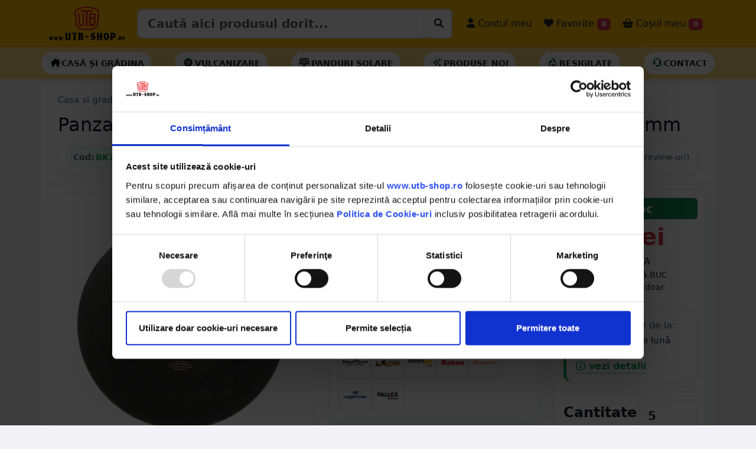

--- FILE ---
content_type: text/html; charset=UTF-8
request_url: https://utb-shop.ro/Panza-disc-flex-pentru-taiere-metal-T41-355x3.0x25mm-Breckner-Germany-BK77195/PD/13467
body_size: 27560
content:
<!DOCTYPE html>
<html lang="ro" class="h-100">

<head>
  <!-- Required meta tags -->
  <meta charset="utf-8">
  <meta name="viewport" content="width=device-width, initial-scale=1, minimum-scale=1, maximum-scale=1, user-scalable=no">

  
  
  
  
  <script type="application/ld+json">
    {
      "@context": "https://schema.org",
      "@type": "Organization",
      "url": "https://utb-shop.ro",
      "logo": "https://utb-shop.ro/images/LOGO_NOU.png"
    }
  </script>



  
  
  
          <title>Panza disc flex pentru taiat si polizat metal T41 355x3.0x25.4mm BK77195 - UTB-SHOP.RO</title>
    <meta name="title" content="Panza disc flex pentru taiat si polizat metal T41 355x3.0x25.4mm BK77195 - UTB-SHOP.RO">
    <meta property="og:title" content="Panza disc flex pentru taiat si polizat metal T41 355x3.0x25.4mm BK77195 - UTB-SHOP.RO" />
    <meta name="description" content="Cumpara Panza disc flex pentru taiat si polizat metal T41 355x3.0x25.4mm 12.92 RON - utb-shop.ro - Livrare rapida prin curier oriunde in Romania.">
    <meta property="og:description" content="Cumpara Panza disc flex pentru taiat si polizat metal T41 355x3.0x25.4mm 12.92 RON - utb-shop.ro - Livrare rapida prin curier oriunde in Romania." />
    <meta name="twitter:description" content="Cumpara Panza disc flex pentru taiat si polizat metal T41 355x3.0x25.4mm 12.92 RON - utb-shop.ro - Piese originale UTB - Livrare rapida prin curier oriunde in Romania.">
    <meta name="keywords" content="panza, disc, flex, pentru, taiat, si, polizat, metal, t41, 355x3.0x25.4mm, casa, si, gradina, scule, si, unelte, accesorii, taiere, polizare, si, slefuire utb-shop, utb-shop.ro, utb shop">
    <link rel="canonical" href="https://utb-shop.ro/Panza-disc-flex-pentru-taiere-metal-T41-355x3.0x25mm-Breckner-Germany-BK77195/PD/13467" />
    <meta property="og:url" content="https://utb-shop.ro/Panza-disc-flex-pentru-taiere-metal-T41-355x3.0x25mm-Breckner-Germany-BK77195/PD/13467" />
    <meta property="og:type" content="website" />
    <meta property="og:image" itemprop="image" content="https://utb-shop.ro/poze/13467/1.jpg" />
    <meta name="twitter:card" content="summary_large_image">
    <meta name="twitter:title" content="Panza disc flex pentru taiat si polizat metal T41 355x3.0x25.4mm BK77195 - UTB-SHOP.RO">
    <meta property="twitter:image" itemprop="image" content="https://utb-shop.ro/poze/13467/1.jpg" />
    <script type="application/ld+json">
      {
        "@context": "https://schema.org",
        "@type": "BreadcrumbList",
        "itemListElement": [{
            "@type": "ListItem",
            "position": 1,
            "item": {
              "@id": "https://utb-shop.ro/categorie/casa-gradina",
              "name": "Casa si gradina"
            }
          },
          {
            "@type": "ListItem",
            "position": 2,
            "item": {
              "@id": "https://utb-shop.ro/categorie/casa-gradina/scule-unelte",
              "name": "Scule si unelte"
            }
          }
        ]
      }
    </script>

    <div>
      <div itemtype="https://schema.org/Product" itemscope>
        <meta itemprop="mpn" content="BK77195" />
        <meta itemprop="name" content="Panza disc flex pentru taiat si polizat metal T41 355x3.0x25.4mm" />
        <link itemprop="image" href="https://utb-shop.ro/poze/13467/1.jpg" />
        <link itemprop="image" href="https://utb-shop.ro/poze/13467/2.jpg" />
        <link itemprop="image" href="https://utb-shop.ro/poze/13467/3.jpg" />
        <meta itemprop="description" content="Panza disc flex pentru taiat si polizat metal T41 355x3.0x25.4mm 12.92 RON - utb-shop.ro - Livrare rapida prin curier oriunde in Romania." />
        <div itemprop="offers" itemtype="https://schema.org/Offer" itemscope>
          <link itemprop="url" href="https://utb-shop.ro/Panza-disc-flex-pentru-taiere-metal-T41-355x3.0x25mm-Breckner-Germany-BK77195/PD/13467" />
          <meta itemprop="availability" content="https://schema.org/InStock" />
          <meta itemprop="priceCurrency" content="RON" />
          <meta itemprop="itemCondition" content="https://schema.org/NewCondition" />
          <meta itemprop="price" content="12.92" />
        </div>
                  <div itemprop="aggregateRating" itemtype="https://schema.org/AggregateRating" itemscope>
            <meta itemprop="reviewCount" content="1" />
            <meta itemprop="ratingValue" content="5" />
            <meta itemprop="bestRating" content="5" />
            <meta itemprop="worstRating" content="5" />
          </div>
                <meta itemprop="sku" content="BK77195" />
        <div itemprop="brand" itemtype="https://schema.org/Brand" itemscope>
          <meta itemprop="name" content="-" />
        </div>
      </div>
    </div>


  
  <!-- Bootstrap CSS -->
  <link href="https://utbshop.b-cdn.net/bsp2/bs53/css/bootstrap.min.css?v=1.10" rel="stylesheet">
  <link href="https://utbshop.b-cdn.net/bsp2/font6/css/all.css" rel="stylesheet">
  <!-- <script src="https://kit.fontawesome.com/0ce5cbe4c7.js" crossorigin="anonymous"></script> -->
  <link href="https://utbshop.b-cdn.net/css/utbshop/sidebars.css" rel="stylesheet">
  <link href="https://utbshop.b-cdn.net/bsp2/animate.min.css" rel="stylesheet">
  <link href="https://utbshop.b-cdn.net/css/utbshop/home.css?v=1.1.0" rel="stylesheet" type="text/css" />
  <link href="https://utbshop.b-cdn.net/bsp2/main.css?v=1.1.7" rel="stylesheet" type="text/css" />
  <link href="https://utbshop.b-cdn.net/bsp2/starability-all.css?v=1.0.0" rel="stylesheet" type="text/css" />
  <link rel="stylesheet" href="https://utbshop.b-cdn.net/assets/owl2/assets/owl.carousel.min.css" async>
  <link rel="stylesheet" href="https://utbshop.b-cdn.net/assets/owl2/assets/owl.theme.default.min.css" async>
  <link rel="stylesheet" type="text/css" href="https://utbshop.b-cdn.net/bsp2/select2/select2.min.css" />
  <link rel="stylesheet" type="text/css" href="https://utbshop.b-cdn.net/bsp2/select2/select2-bootstrap-5-theme.min.css" />
            <link rel="stylesheet" type="text/css" href="https://utbshop.b-cdn.net/bsp2/daterange/daterangepicker.css" />
    <link rel="stylesheet" type="text/css" href="/bsp2/produs.css?v=11" />
      <link rel="stylesheet" href="https://utbshop.b-cdn.net/bsp2/PhotoSwipe/photoswipe.css" />

      <script id="Cookiebot" src="https://consent.cookiebot.com/uc.js" data-cbid="6ddac05b-17cf-4aa1-8249-c2716910ee7d" type="text/javascript" data-blockingmode="auto"></script>

  
  <!--  Loader File -->
  <script defer type="text/javascript" src="//dynamic.criteo.com/js/ld/ld.js?a=63196" async="true"></script>
  <!-- END  Loader File -->

  <!-- Google Tag Manager -->
  <script defer>
    (function(w, d, s, l, i) {
      w[l] = w[l] || [];
      w[l].push({
        'gtm.start': new Date().getTime(),
        event: 'gtm.js'
      });
      var f = d.getElementsByTagName(s)[0],
        j = d.createElement(s),
        dl = l != 'dataLayer' ? '&l=' + l : '';
      j.async = true;
      j.src =
        'https://www.googletagmanager.com/gtm.js?id=' + i + dl;
      f.parentNode.insertBefore(j, f);
    })(window, document, 'script', 'dataLayer', 'GTM-T3647JT');
  </script>
  <!-- End Google Tag Manager -->

  <!-- Facebook Pixel Code -->
    <!-- End Facebook Pixel Code -->

  <!-- Global site tag (gtag.js) - Google Analytics -->
  <script async src="https://www.googletagmanager.com/gtag/js?id=UA-50849156-5"></script>
  <script defer>
    window.dataLayer = window.dataLayer || [];

    function gtag() {
      dataLayer.push(arguments);
    }
    gtag('js', new Date());
    gtag("consent", "default", {
      ad_personalization: "denied",
      ad_storage: "denied",
      ad_user_data: "denied",
      analytics_storage: "denied",
      functionality_storage: "denied",
      personalization_storage: "denied",
      security_storage: "granted",
      wait_for_update: 2000,
    });
    gtag("set", "ads_data_redaction", true);
    gtag("set", "url_passthrough", true);

    gtag('config', 'UA-50849156-5');
    gtag('config', 'AW-783330564');
    gtag('config', 'G-YMSR5SG9CG');
  </script>

  <script>
    ! function(w, d, t) {
      w.TiktokAnalyticsObject = t;
      var ttq = w[t] = w[t] || [];
      ttq.methods = ["page", "track", "identify", "instances", "debug", "on", "off", "once", "ready", "alias", "group", "enableCookie", "disableCookie"], ttq.setAndDefer = function(t, e) {
        t[e] = function() {
          t.push([e].concat(Array.prototype.slice.call(arguments, 0)))
        }
      };
      for (var i = 0; i < ttq.methods.length; i++) ttq.setAndDefer(ttq, ttq.methods[i]);
      ttq.instance = function(t) {
        for (var e = ttq._i[t] || [], n = 0; n < ttq.methods.length; n++) ttq.setAndDefer(e, ttq.methods[n]);
        return e
      }, ttq.load = function(e, n) {
        var i = "https://analytics.tiktok.com/i18n/pixel/events.js";
        ttq._i = ttq._i || {}, ttq._i[e] = [], ttq._i[e]._u = i, ttq._t = ttq._t || {}, ttq._t[e] = +new Date, ttq._o = ttq._o || {}, ttq._o[e] = n || {};
        var o = document.createElement("script");
        o.type = "text/javascript", o.async = !0, o.src = i + "?sdkid=" + e + "&lib=" + t;
        var a = document.getElementsByTagName("script")[0];
        a.parentNode.insertBefore(o, a)
      };

      ttq.load('C4NK7C9PGM656MIK2TR0');
      ttq.page();
    }(window, document, 'ttq');
  </script>


    
  


      <script defer>
      ! function(f, b, e, v, n, t, s) {
        if (f.fbq) return;
        n = f.fbq = function() {
          n.callMethod ?
            n.callMethod.apply(n, arguments) : n.queue.push(arguments)
        };
        if (!f._fbq) f._fbq = n;
        n.push = n;
        n.loaded = !0;
        n.version = '2.0';
        n.queue = [];
        t = b.createElement(e);
        t.async = !0;
        t.src = v;
        s = b.getElementsByTagName(e)[0];
        s.parentNode.insertBefore(t, s)
      }(window, document, 'script',
        'https://connect.facebook.net/en_US/fbevents.js');
      fbq('init', '287327248552950');
      fbq('track', 'PageView');
      fbq('track', 'ViewContent', {
        content_ids: ['13467'],
        content_type: 'product',
        value: 12.92,
        currency: 'RON'
      });
    </script>
    <noscript><img height="1" width="1" style="display:none" src="https://www.facebook.com/tr?id=287327248552950&ev=PageView&noscript=1" /></noscript>

    <script defer src="https://www.googletagmanager.com/gtag/js?id=AW-783330564"></script>
    <script defer>
      window.dataLayer = window.dataLayer || [];

      function gtag() {
        dataLayer.push(arguments);
      }
      gtag('js', new Date());
      //   gtag('config', 'G-YMSR5SG9CG',{'debug_mode':true});
      gtag("consent", "default", {
        ad_personalization: "denied",
        ad_storage: "denied",
        ad_user_data: "denied",
        analytics_storage: "denied",
        functionality_storage: "denied",
        personalization_storage: "denied",
        security_storage: "granted",
        wait_for_update: 2000,
      });
      gtag("set", "ads_data_redaction", true);
      gtag("set", "url_passthrough", true);

      gtag('config', 'AW-783330564');
      gtag('config', 'G-YMSR5SG9CG');
      gtag('event', 'page_view', {
        ecomm_pagetype: 'product',
        ecomm_prodid: 13467,
        ecomm_totalvalue: 12.92,
        ecomm_category: 'Piese',
        isSaleItem: false,
        dynx_itemid: '13467',
        dynx_totalvalue: '12.92'
      });
    </script>

    <script defer>
      dataLayer.push({
        ecommerce: null
      });
      dataLayer.push({
        'ecommerce': {
          'detail': {
            'actionField': {
              'list': 'Produse'
            },
            'products': [{
              'name': 'Panza disc flex pentru taiat si polizat metal T41 355x3.0x25.4mm',
              'id': 13467,
              'price': 12.92,
              'brand': '-',
              'category': 'Casa si gradina'
            }]
          }
        }
      });
    </script>

    <script defer>
      (function(i, s, o, g, r, a, m) {
        i['GoogleAnalyticsObject'] = r;
        i[r] = i[r] || function() {
          (i[r].q = i[r].q || []).push(arguments)
        }, i[r].l = 1 * new Date();
        a = s.createElement(o),
          m = s.getElementsByTagName(o)[0];
        a.async = 1;
        a.src = g;
        m.parentNode.insertBefore(a, m)
      })(window, document, 'script', '//www.google-analytics.com/analytics.js', 'ga');
      ga('require', 'ecommerce', 'ecommerce.js');
      ga('create', 'UA-50849156-5', 'auto'); // 
      ga('set', 'dimension1', '13467'); // 
      ga('set', 'dimension3', '12.92'); // 
      ga('send', 'pageview');
    </script>
    <!-- Global Site Tag (gtag.js) - Google AdWords: 123456789 -->
    <script async src="https://www.googletagmanager.com/gtag/js?id=AW-123456789"></script>
    <script defer>
      window.dataLayer = window.dataLayer || [];

      function gtag() {
        dataLayer.push(arguments);
      }
      gtag('js', new Date());
      gtag("consent", "default", {
        ad_personalization: "denied",
        ad_storage: "denied",
        ad_user_data: "denied",
        analytics_storage: "denied",
        functionality_storage: "denied",
        personalization_storage: "denied",
        security_storage: "granted",
        wait_for_update: 2000,
      });
      gtag("set", "ads_data_redaction", true);
      gtag("set", "url_passthrough", true);

      gtag('config', 'AW-783330564');
    </script>
    <!-- Event snippet for Example dynamic remarketing page -->
    <script defer>
      gtag('event', 'page_view', {
        'send_to': 'AW-783330564',
        'ecomm_prodid': '13467',
        'ecomm_pagetype': '',
        'ecomm_totalvalue': '12.92'
      });
    </script>

    <script type="text/javascript">
      window.criteo_q = window.criteo_q || [];
      var deviceType = /iPad/.test(navigator.userAgent) ? "t" : /Mobile|iP(hone|od)|Android|BlackBerry|IEMobile|Silk/.test(navigator.userAgent) ? "m" : "d";
      window.criteo_q.push({
        event: "setAccount",
        account: 63196
      }, {
        event: "setEmail",
        email: "",
        hash_method: "none"
      }, {
        event: "setSiteType",
        type: deviceType
      }, {
        event: "viewItem",
        item: "13467"
      });
    </script>

    <div id="fb-root"></div>
    <script async defer crossorigin="anonymous" src="https://connect.facebook.net/ro_RO/sdk.js#xfbml=1&version=v3.2&appId=2261850367379997&autoLogAppEvents=1"></script>




  
  <script>
    var tooltipTriggerList = [].slice.call(document.querySelectorAll('[data-bs-toggle="tooltip"]'))
    var tooltipList = tooltipTriggerList.map(function(tooltipTriggerEl) {
      return new bootstrap.Tooltip(tooltipTriggerEl)
    })
  </script>
  

  <script>
    (function(h, o, t, j, a, r) {
      h.hj = h.hj || function() {
        (h.hj.q = h.hj.q || []).push(arguments)
      };
      h._hjSettings = {
        hjid: 1704918,
        hjsv: 6
      };
      a = o.getElementsByTagName('head')[0];
      r = o.createElement('script');
      r.async = 1;
      r.src = t + h._hjSettings.hjid + j + h._hjSettings.hjsv;
      a.appendChild(r);
    })(window, document, 'https://static.hotjar.com/c/hotjar-', '.js?sv=');
  </script>

</head>

<style>
  #datalistOptions {
    width: 100%;
  }

  #CookiebotWidget {
    bottom: 140px !important;
  }
</style>
<input type="text" hidden value="" id="_base_lat">
<input type="text" hidden value="" id="_base_lng">
<input type="text" hidden value="" id="_base_oras">
<input type="text" hidden value="" id="_base_judet">
<input type="text" hidden value="" id="_base_tara">
<input type="text" hidden value="0" id="_base_exist">
<input type="text" hidden value="https://utbshop.b-cdn.net" id="_base_assets">


<script>
  baseAss = 'https://utbshop.b-cdn.net';
  if (baseAss.length < 3) {
    baseAss = 'https://utb-shop.ro';
  }
</script>





<!-- <body class="d-flex flex-column h-100" > -->

    <body class="d-flex flex-column h-100" style="background-color: #f2f2f7; ">

            
    <div class="bg-danger text-white text-center" id="mesaj_top" hidden></div>

        <nav class="navbar navbar-expand-lg navbar-light bg-warning p-0">

      <div class="container">

        <button class="navbar-toggler" type="button" data-bs-toggle="collapse" data-bs-target="#navbarSupportedContent" aria-controls="navbarSupportedContent" aria-expanded="false" aria-label="Toggle navigation">
          <span class="navbar-toggler-icon"></span>
        </button>

        <a class="navbar-brand me-0" href="/">
                      <img src="/images/LOGO_NOU.png" alt="utb-shop.ro" class="d-inline-block align-text-top imglogo">
                  </a>

        <button class="navbar-toggler" type="button" data-bs-toggle="offcanvas" data-bs-target="#offcanvasRight" aria-controls="offcanvasRight">
          <i class="fa-solid fa-basket-shopping mt-2 mb-2"></i> <span class="badge bg-danger cosbuc"><small>0</small></span>
        </button>

        <!-- <div class="the-basics"> -->
        <!-- <div class="input-group mb-3"> -->
        <!-- <input type="text" class="form-control" placeholder="Recipient's username" aria-label="Recipient's username" aria-describedby="button-srch"> -->
        <!-- <input class="form-control me-2 mt-sm-3 biginpo" type="search" list="datalistOptions" value="" placeholder="Caută aici produsul dorit..." aria-label="Caută aici produsul dorit..." id="inp_cautare" aria-describedby="button-srch"> -->
        <!-- <button class="btn btn-warning btn-outline-dark mt-1 btn-lg" type="button" id="button-srch"><i class="fa-thin fa-magnifying-glass"></i></button> -->

        <div class="input-group border rounded p-0 mb-2 mb-sm-0">
          <input type="search" class="form-control form-control-lg fw-bold" list="datalistOptions" value="" placeholder="Caută aici produsul dorit..." aria-label="Caută aici produsul dorit..." id="inp_cautare">
          <!-- <input class="form-control me-2 mt-sm-3 biginpo" type="search" list="datalistOptions" value="" placeholder="Caută aici produsul dorit..." aria-label="Caută aici produsul dorit..." id="inp_cautare" aria-describedby="button-srch"> -->
          <div class="input-group-btn bg-white border rounded">
            <button id="cauta_acum" class="btn mt-1 ms-1" type="button"><i class="fa-solid fa-magnifying-glass" style="background-color: #fff;"></i></button>
          </div>
        </div>
        <datalist id="datalistOptions"></datalist>
        <!-- </div> -->


        <!-- </div> -->

        <div class="collapse navbar-collapse" id="navbarSupportedContent">
          <ul class="navbar-nav me-auto mb-2 mb-lg-0">
            <li class="nav-item ms-sm-3 d-block d-sm-none">
              <a class="nav-link fs-6 text-dark" href="/categorii"> <i class="fa-solid fa-magnifying-glass fa-1x"></i> Produse</a>
            </li>
            <li class="nav-item ms-sm-3 d-block d-sm-none">
              <a class="nav-link fs-6 text-dark" href="/contact"> <i class="fa-solid fa-headset fa-1x"></i> Contact</a>
            </li>
            <li class="nav-item ms-sm-3 d-block d-sm-none">
              <a class="nav-link fs-6 text-dark" href="/catalog/utb/alege"> <i class="fa-solid fa-album-collection fa-1x"></i> Catalog UTB</a>
            </li>
            <li class="nav-item ms-sm-3 d-block d-sm-none">
              <a class="nav-link fs-6 text-dark" href="/recenzii"> <i class="fa-solid fa-star fa-1x"></i> Părerea clienților</a>
            </li>
                        <!-- <li class="nav-item ms-sm-3 d-block d-sm-none">
            <a class="nav-link fs-6 text-dark fw-bold" href="/reduceri"> <i class="fa-solid fa-badge-percent fa-1x"></i> Produse la reducere</a>
          </li> -->
                                      <li class="nav-item ms-sm-3">
                <a class="nav-link fs-6 text-dark" href="/conectare"> <i class="fa-solid fa-user fa-1x"></i> Contul meu</a>
              </li>
                        <li class="nav-item ms-sm-1">
              <a style="cursor:pointer;" class="nav-link fs-6 text-dark" href="/favorite"> <i class="fa-solid fa-heart"></i> Favorite <span class="badge bg-danger favbuc">0</span></a>
            </li>
            <li class="nav-item ms-sm-1">
              <a style="cursor:pointer;" class="nav-link fs-6 text-dark" data-bs-toggle="offcanvas" data-bs-target="#offcanvasRight" aria-controls="offcanvasRight"> <i class="fa-solid fa-basket-shopping"></i> Coșul meu <span class="badge bg-danger cosbuc">0</span></a>
            </li>
          </ul>

        </div>

      </div>
    </nav>

    <div class="bg-success text-white text-center" id="mesaj_middle" hidden></div>
        
      <style>
        .utbse-submenu {
          background: #fff;
          /* border-top: 1px solid var(--utbse-border); */
          /* border-bottom: 1px solid var(--utbse-border); */
        }

        .utbse-submenu .inner {
          display: flex;
          align-items: center;
          gap: 10px;
          padding: 8px 0;
          overflow-x: auto;
          scrollbar-width: none;
        }

        .utbse-submenu .inner::-webkit-scrollbar {
          display: none;
        }

        .utbse-pill {
          display: inline-flex;
          align-items: center;
          gap: 8px;
          padding: 8px 12px;
          /* border: 1px solid var(--utbse-border); */
          border-radius: 999px;
          background: #fff;
          box-shadow: 0 2px 8px rgba(2, 122, 72, .05);
          text-transform: uppercase;
          font-weight: 700;
          font-size: .85rem;
          white-space: nowrap;
          transition: transform .12s ease, box-shadow .12s ease, border-color .12s ease, background .12s ease;
        }

        .utbse-pill:hover {
          transform: translateY(-1px);
          box-shadow: 0 4px 12px rgba(2, 122, 72, .1);
          border-color: var(--utbse-green-600);
        }

        .utbse-pill a {
          color: var(--utbse-text);
          text-decoration: none;
        }

        .utbse-pill .icon {
          width: 22px;
          height: 22px;
          display: grid;
          place-items: center;
          color: var(--utbse-green-600);
          background: var(--utbse-green-50);
          border: 1px solid rgba(18, 183, 106, .2);
          border-radius: 8px;
        }

        .utbse-pill--deal {
          border-color: #fecaca;
          background: #fff5f5;
        }

        .utbse-pill--deal .icon {
          color: #b91c1c;
          background: #fee2e2;
          border-color: #fecaca;
        }

        .utbse-pill.bf-accent {
          border-color: #222;
          background: #111;
          color: #fff;
        }

        .utbse-pill.bf-accent a {
          color: #fff;
        }

        @media (min-width:992px) {
          .utbse-submenu .inner {
            gap: 12px;
          }
        }
      </style>

      <div class="container-fluid bg-warning bg-opacity-50 p-0 submenuhead navbar utbse-submenu d-none d-sm-block">
        <div class="container inner">

                    
          <a href="/categorie/casa-gradina" class="utbse-pill border-dark">
            <span class="icon"><i class="fa-solid fa-house-chimney  text-black"></i></span>
            <span class="lsi text-dark">Casă și Grădina</span>
          </a>

          <a href="/categorie/vulcanizare/petice" class="utbse-pill border-dark">
            <span class="icon"><i class="fa-solid fa-tire  text-black"></i></span>
            <span class="lsi text-dark">Vulcanizare</span>
          </a>

          <a href="/categorie/electrice/panouri-solare" class="utbse-pill border-dark">
            <span class="icon"><i class="fa-solid fa-solar-panel  text-black"></i></span>
            <span class="lsi text-dark">Panouri solare</span>
          </a>



          <a href="/noutati" class="utbse-pill border-dark">
            <span class="icon"><i class="fa-regular fa-sparkles  text-black"></i></span>
            <span class="lsi text-dark">Produse noi</span>
          </a>

          <a href="/resigilate" class="utbse-pill border-dark">
            <span class="icon"><i class="fa-regular fa-recycle  text-black"></i></span>
            <span class="lsi text-dark">Resigilate</span>
          </a>



          <a href="/contact" class="utbse-pill border-dark">
            <span class="icon"><i class="fa-regular fa-headset  text-black"></i></span>
            <span class="lsi text-dark">Contact</span>
          </a>
                  </div>
      </div>



            
    

    




<input type="text" value="13467" id="idprod" hidden>
<!-- <div class="d-none d-sm-block mb-3">
    <div class="shadow" style="background-position: center top; background-image: url('/images/banner_utb/superwlong.png'); height: 100px; background-repeat: no-repeat;">
        &nbsp;
    </div>
</div> -->

<div class="container mt-2 mb-2 p-0">
    <div class="container">
        <div class="row bg-white border-bottom p-lg-3 p-1">

            <!-- Breadcrumb -->
            <div class="col-12 mb-2 d-flex justify-content-between align-items-center">
                <nav class="utbse-breadcrumb" aria-label="breadcrumb">
                    <a href="/categorie/casa-gradina">Casa si gradina</a>
                    <span class="sep">/</span>
                    <a href="/categorie/casa-gradina/scule-unelte">Scule si unelte</a>
                                            <span class="sep">/</span>
                        <a href="/categorie/casa-gradina/scule-unelte/1/filter&filtru=tip_produs&filtru_id=253">
                            Accesorii taiere, polizare si slefuire                        </a>
                                    </nav>
                <div></div>
            </div>

            <!-- Titlu desktop / mobil -->
            <div class="col-12 d-none d-sm-block">
                <h1 class="utbse-title fs-2 denumire_produsjs">Panza disc flex pentru taiat si polizat metal T41 355x3.0x25.4mm</h1>
            </div>
            <div class="col-12 d-block d-sm-none">
                <h1 class="utbse-title fs-4 denumire_produsjs">Panza disc flex pentru taiat si polizat metal T41 355x3.0x25.4mm</h1>
            </div>

            <!-- Meta bar: coduri + rating + brand (desktop) -->
            <div class="col-12 d-none d-sm-block">
                <div class="utbse-meta">
                    <div class="utbse-codes">
                        <span class="utbse-chip-ghost clipbo" id="cod_produs"
                            data-clipboard-text="BK77195" data-textcopy="BK77195">
                            <span class="label">Cod:</span> BK77195                        </span>

                                                    <span class="utbse-chip-ghost clipbo"
                                data-clipboard-text="DISGX14" data-textcopy="DISGX14">
                                <span class="label">Echivalență:</span> DISGX14                            </span>
                        
                        
                                                                    </div>

                                            <a href="#reviews" class="text-decoration-none">
                            <div class="utbse-rating">
                                <!-- setezi lățimea cu procentul tău -->
                                <div class="utbse-stars" style="--w: 100%;"></div>
                                <small>Nota <strong>5</strong> din 5</small>
                                <small>(1 review-uri)</small>
                            </div>
                        </a>
                    
                    <!-- <div class="utbse-chip-ghost">
                        <span class="utbse-muted">Brand:</span>
                        <span class="badge text-black">-</span>
                    </div> -->
                                    </div>
            </div>

            <!-- Meta bar: varianta mobil (condensată) -->
            <div class="col-12 d-block d-sm-none">
                <div class="utbse-meta">
                    <div class="utbse-codes">
                        <span class="utbse-chip-ghost clipbo" id="cod_produs"
                            data-clipboard-text="BK77195" data-textcopy="BK77195">
                            <span class="label">Cod:</span> BK77195                        </span>

                                                    <span class="utbse-chip-ghost clipbo"
                                data-clipboard-text="DISGX14" data-textcopy="DISGX14">
                                <span class="label">Echivalență:</span> DISGX14                            </span>
                                            </div>
                    
                                            <a href="#reviews" class="text-decoration-none">
                            <div class="utbse-rating">
                                <!-- setezi lățimea cu procentul tău -->
                                <div class="utbse-stars" style="--w: 100%;"></div>
                                <small>Nota <strong>5</strong> din 5</small>
                                <small>(1 review-uri)</small>
                            </div>
                        </a>
                    

                </div>
            </div>

            <!-- Alerte existente (păstrate neschimbate) -->
            
            
        </div>
        <div class="row bg-white ">
                                        
                <div class="col-lg-5 p-3">

                    <!-- BRAND -->
                    
                    <!-- GALERIE PRINCIPALĂ -->
                    <div id="gallery--simple">
                        <div class="utbse-gallery-main">
                            <a href="https://utbshop.b-cdn.net/poze/13467/1.jpg?v=5" data-pswp-width="1000" data-pswp-height="1000">
                                <img src="https://utbshop.b-cdn.net/poze/13467/1.jpg?v=5&height=450&width=450" alt="Panza disc flex pentru taiat si polizat metal T41 355x3.0x25.4mm">
                            </a>
                        </div>

                        <!-- THUMBS -->
                        <div class="utbse-gallery-thumbs">
                                                                <a href="https://utbshop.b-cdn.net/poze/13467/2.jpg?v=5"
                                        data-pswp-width="1000" data-pswp-height="1000" data-cropped="true">
                                        <img data-id="2" data-idprod="13467" data-v="5"
                                            src="https://utbshop.b-cdn.net/poze/13467/2.jpg?v=5&height=450&width=450"
                                            alt="Imagine 2">
                                    </a>
                                                                <a href="https://utbshop.b-cdn.net/poze/13467/3.jpg?v=5"
                                        data-pswp-width="1000" data-pswp-height="1000" data-cropped="true">
                                        <img data-id="3" data-idprod="13467" data-v="5"
                                            src="https://utbshop.b-cdn.net/poze/13467/3.jpg?v=5&height=450&width=450"
                                            alt="Imagine 3">
                                    </a>
                                                    </div>
                    </div>

                    <!-- BUTOANE ADMIN -->
                    

                                                                                        

                </div>
                <div class="col-lg-4">
                    <div class="mt-3">
                                                    
                            <div class="utbse-card mb-2">
                                <div class="utbse-header">
                                    <span class="utbse-dot"></span>
                                    <span>Livrare</span>
                                    <span class="utbse-badge"><i class="fa-solid fa-truck-fast"></i> Estimat livrare</span>
                                </div>

                                <div class="utbse-row">
                                    <div class="utbse-body">

                                        <div class="utbse-estim">
                                            <span class="utbse-chip utbse-success">
                                                <i class="fa-regular fa-calendar"></i>
                                                Mâine, 22 ianuarie - vineri, 23 ianuarie                                            </span>
                                                                                    </div>

                                        <small class="utbse-muted d-block mt-2">
                                            * Se aplică <a href="/livrare" class="utbse-muted text-decoration-underline">condițiile de livrare</a>
                                        </small>

                                        
                                                                                    <small class="d-block mt-1 utbse-muted">
                                                (Dacă comanzi în următoarele 5 ore)
                                            </small>
                                        
                                        <div class="utbse-curieri mt-1">
                                            Livram cu:
                                            <div class="utbse-curieri-grid">
                                                <img src="/images/logo_curieri/dpd_square.png" alt="DPD" title="DPD">
                                                <img src="/images/logo_curieri/cargus_square.png" alt="Cargus" title="Cargus">
                                                <img src="/images/logo_curieri/sameday_square.png" alt="Sameday" title="Sameday">
                                                <img src="/images/logo_curieri/dragon_square.png" alt="DragonStar" title="DragonStar">
                                                <img src="/images/logo_curieri/fan_square.png" alt="DragonStar" title="FanCourier">
                                                <img src="/images/logo_curieri/logo_smartship_delivery_square.png" alt="SmartShip Delivery" title="SmartShip Delivery">
                                                <img src="/images/logo_curieri/transilvania_post_square.png" alt="Transilvania Post" title="Transilvania Post">
                                                <img src="/images/logo_curieri/strongo_square.png" alt="Strongo" title="Strongo">
                                                <img src="/images/logo_curieri/raben_square.png" alt="Raben" title="Raben">
                                                <img src="/images/logo_curieri/gebruder_square.png" alt="Gebruder" title="Gebruder">
                                                <img src="/images/logo_curieri/lagermax_square.png" alt="Lagermax" title="Lagermax">
                                                <img src="/images/logo_curieri/pallex_square.png" alt="Pallex" title="Pallex">
                                            </div>
                                        </div>


                                    </div>
                                </div>
                            </div>
                        
                        <div class="utbse-card utbse-condensed">
                            <div class="utbse-header">
                                <span class="utbse-dot"></span>
                                <span>Beneficii la comandă</span>
                                <span class="utbse-badge">
                                    <i class="fa-solid fa-truck-fast"></i> Livrare rapidă
                                </span>
                            </div>

                            <table class="utbse-benefits mt-0">


                                <tr>
                                    <td>
                                        <div class="utbse-icon">
                                            <i class="fa-duotone fa-box-open-full"></i>
                                        </div>
                                    </td>
                                    <td class="utbse-text">Poți deschide coletul la livrare</td>
                                </tr>

                                                                    <tr>
                                        <td>
                                            <div class="utbse-icon">
                                                <i class="fa-duotone fa-sync"></i>
                                            </div>
                                        </td>
                                        <td class="utbse-text">
                                            Poți returna în <span class="strong">30 zile</span>
                                            <div class="utbse-checks">
                                                <span class="utbse-chip">
                                                    <!-- check icon svg -->
                                                    <svg viewBox="0 0 20 20" fill="currentColor" aria-hidden="true">
                                                        <path d="M16.7 5.3a1 1 0 0 1 0 1.4l-7.4 7.4a1 1 0 0 1-1.4 0L3.3 10.5a1 1 0 1 1 1.4-1.4l3.1 3.1 6.7-6.7a1 1 0 0 1 1.4 0z" />
                                                    </svg>
                                                    Retur gratuit
                                                </span>
                                                <span class="utbse-chip">
                                                    <svg viewBox="0 0 20 20" fill="currentColor" aria-hidden="true">
                                                        <path d="M16.7 5.3a1 1 0 0 1 0 1.4l-7.4 7.4a1 1 0 0 1-1.4 0L3.3 10.5a1 1 0 1 1 1.4-1.4l3.1 3.1 6.7-6.7a1 1 0 0 1 1.4 0z" />
                                                    </svg>
                                                    Banii înapoi
                                                </span>
                                            </div>
                                        </td>
                                    </tr>
                                
                                <tr>
                                    <td>
                                        <div class="utbse-icon">
                                            <i class="fa-sharp fa-solid fa-shield"></i>
                                        </div>
                                    </td>
                                    <td class="utbse-text">
                                        Garanție <span class="strong">24 luni</span> la persoană fizică
                                        <div class="utbse-checks">
                                            <span class="utbse-chip">
                                                <svg viewBox="0 0 20 20" fill="currentColor" aria-hidden="true">
                                                    <path d="M16.7 5.3a1 1 0 0 1 0 1.4l-7.4 7.4a1 1 0 0 1-1.4 0L3.3 10.5a1 1 0 1 1 1.4-1.4l3.1 3.1 6.7-6.7a1 1 0 0 1 1.4 0z" />
                                                </svg>
                                                Service autorizat
                                            </span>
                                            <span class="utbse-chip">
                                                <svg viewBox="0 0 20 20" fill="currentColor" aria-hidden="true">
                                                    <path d="M16.7 5.3a1 1 0 0 1 0 1.4l-7.4 7.4a1 1 0 0 1-1.4 0L3.3 10.5a1 1 0 1 1 1.4-1.4l3.1 3.1 6.7-6.7a1 1 0 0 1 1.4 0z" />
                                                </svg>
                                                Suport rapid
                                            </span>
                                        </div>
                                    </td>
                                </tr>

                                                                    <tr>
                                        <td>
                                            <div class="utbse-icon">
                                                <i class="fa-duotone fa-boxes-stacked"></i>
                                            </div>
                                        </td>
                                        <td class="utbse-text">Disponibil la EasyBox <img src="https://smartship.b-cdn.net/images/logo_curieri/easybox_square.png" alt="easybox SameDay" width="50px" class="img-fluid p-1 border rounded"></td>
                                    </tr>
                                                            </table>
                        </div>

                        


                                                                    </div>

                    
                                                            
                    
                                        

                    
                                                                <div class="mt-4 fw-bold">
                            <a href="#descriere_produs" class="utbse-desc-link">
                                <i class="fa-solid fa-arrow-down-to-line"></i>
                                Vezi descrierea completă
                            </a>
                        </div>
                    
                    <div class="mb-4"></div>

                </div>

                                        <div class="col-xxl-3 col-xl-3 col-lg-3 mt-2 pb-4 ">
                    <div class="utbse-card">

                        
                        <!-- col-xxl-9 col-xl-8 col-lg-7 -->
                        <!-- <hr class="d-block d-sm-none"> -->
                                                                                                                                                <span class="alignright ">
                                                                                <span class="badge bg-success d-block fs-5 p-2">În stoc</span>
                                    </span>
                                                                                                            <div class="row mt-2" id="super_promo_counter" hidden>
                            <div class="col-12">
                                <div class="border rounded p-0">
                                    <div class="d-block fw-bold fs-6 text-center">
                                        Promoția expiră în
                                    </div>
                                    <div class="mt-0 d-flex justify-content-center ">
                                        <div class="me-1" id="count_days1">
                                            <span id="co_days" class="fs-2 fw-bold"></span>
                                            <span class="d-block text-center text-muted fw-bold">
                                                zile
                                            </span>
                                        </div>
                                        <div class="fs-2 fw-bold me-1" id="count_days2">
                                            :
                                        </div>
                                        <div class="me-1">
                                            <span id="co_hours" class="fs-2 fw-bold"></span>
                                            <span class="d-block text-center text-muted fw-bold">
                                                ore
                                            </span>
                                        </div>
                                        <div class="fs-2 fw-bold me-1">
                                            :
                                        </div>
                                        <div class="me-1">
                                            <span id="co_minutes" class="fs-2 fw-bold mb-0"></span>
                                            <span class="d-block text-center text-muted fw-bold">
                                                min
                                            </span>
                                        </div>
                                        <div class="fs-2 fw-bold me-1">
                                            :
                                        </div>
                                        <div class="me-1">
                                            <span id="co_seconds" class="fs-2 fw-bold"></span>
                                            <span class="d-block text-center text-muted fw-bold">
                                                sec
                                            </span>
                                        </div>
                                    </div>
                                </div>
                            </div>
                        </div>
                                                                                                                                                                                                                        
                                
                                                                <input type="number" step="0.01" value="12.92" id="pretprodp" hidden>
                                                                <span class="opt_pret p-0"><span id="pret_produss" class="text-danger fs-1 d-block fw-bold">12<span class="opt_pret_dec fs-5">.92</span> Lei</span>
                                                                
                                    

                                        <span class="opt_pret_info">
                                                                                                                                        Prețul conține TVA
                                                                                                                                        
                                            
                                                                                            <small class="d-block">Cantitate minimă: <strong>5</strong> BUC </small>
                                                                                                                                        <small class="d-block">Se poate comanda doar multiplu de <strong>5</strong> buc </small>
                                            

                                                                                                                                                <div class="utbse-ratebox mt-2">
                                                        <div class="utbse-rate-info">
                                                            <span class="utbse-rate-label">
                                                                <i class="fa-solid fa-credit-card utbse-rate-icon"></i>
                                                                Rate online de la:
                                                            </span>
                                                            <div>
                                                                <span class="utbse-rate-value">2.69 Lei</span>
                                                                <span class="utbse-rate-note">pe lună prin <img src="/images/logo_tbi2.png" alt="TBI Bank" class="img-fluid" width="50px"></span>
                                                            </div>
                                                        </div>

                                                        <div class="utbse-rate-action">
                                                            <a href="#" data-bs-toggle="modal" data-bs-target="#modal_rate" id="open_modal_rate" title="Rate online">
                                                                <i class="fa-regular fa-circle-info"></i> vezi detalii
                                                            </a>
                                                        </div>
                                                    </div>



                                                    <div class="modal fade" id="modal_rate" tabindex="-1" aria-labelledby="modal_rate_title" aria-hidden="true">
                                                        <div class="modal-dialog modal-lg modal-fullscreen-sm-down">
                                                            <div class="modal-content">
                                                                <div class="modal-header">
                                                                    <h5 class="modal-title" id="modal_rate_title">Cumpără în rate</h5>
                                                                    <button type="button" class="btn-close" data-bs-dismiss="modal" aria-label="Închide"></button>
                                                                </div>
                                                                <div class="modal-body">
                                                                    <div class="d-none d-sm-block">
                                                                        <div class="row border-bottom mb-4 ">
                                                                            <div class="col-4 col-lg-2">
                                                                                <img src="https://utbshop.b-cdn.net/poze/13467/1.jpg?v=8&height=450&width=450" alt="Panza disc flex pentru taiat si polizat metal T41 355x3.0x25.4mm" class="img-fluid" width="100%">
                                                                            </div>
                                                                            <div class="col-8 col-lg-8 d-flex align-self-center">
                                                                                Panza disc flex pentru taiat si polizat metal T41 355x3.0x25.4mm                                                                            </div>
                                                                            <div class="col-12 col-lg-2 d-flex align-self-center text-danger fw-bold">
                                                                                12.92 Lei
                                                                            </div>
                                                                        </div>
                                                                    </div>
                                                                    <div class="d-block d-sm-none">
                                                                        <div class="row border-bottom mb-4 ">
                                                                            <div class="col-4">
                                                                                <img src="https://utbshop.b-cdn.net/poze/13467/1.jpg?v=8&height=450&width=450" alt="Panza disc flex pentru taiat si polizat metal T41 355x3.0x25.4mm" class="img-fluid" width="100%">
                                                                            </div>
                                                                            <div class="col-8 d-flex align-self-center">
                                                                                Panza disc flex pentru taiat si polizat metal T41 355x3.0x25.4mm                                                                            </div>
                                                                            <div class="col-12 text-danger fw-bold text-center fs-4">
                                                                                12.92 Lei
                                                                            </div>
                                                                        </div>
                                                                    </div>

                                                                    <div class="text-center">
                                                                        <!-- <button data-id="13467" data-cnt="5" class="btn btn-sm btn-success btn-md addcos">Adaugă în coș</button> -->

                                                                                                                                                                                                                                    <button data-id="13467" data-cnt="5" data-is_pr="1" type="button" class="btn btn-warning btn-outline-danger border-1 fw-bold text-dark addcos btn-lg  mb-2 position-relative mt-3 sserrt" style="padding-right: 100px !important;">
                                                                                    Adaugă în coș
                                                                                    <span class="ssse position-absolute top-0 end-0 ">
                                                                                        <i class="fa-solid fa-basket-shopping text-white"></i>
                                                                                    </span>
                                                                                </button>
                                                                                                                                                                                                                        </div>

                                                                    <div class="d-flex justify-content-between border-bottom p-3 mb-4 text-center">
                                                                        <div class="fs-5 fw-bold border-bottom border-primary  select_mod_rate" style="cursor:pointer;" data-tab="rate_rate_credit">
                                                                            Credit online <small class="text-muted fw-normal d-block d-sm-inline-block">TBI Bank</small>
                                                                        </div>
                                                                        <div class="fs-5 select_mod_rate" style="cursor:pointer;" data-tab="rate_rate_card">
                                                                            Rate prin <small class="text-muted fw-normal d-block d-sm-inline-block">card cumpărături</small>
                                                                        </div>

                                                                    </div>

                                                                    <div id="rate_rate_credit">
                                                                        <div class="text-center mb-4">
                                                                            <img src="/images/logo_tbi2.png" alt="TBI Bank" class="img-fluid" width="200px">
                                                                        </div>
                                                                        <span class="text-danger">*Calcul estimativ. Valoarea finală se primește după simularea de către TBI Bank.</span>
                                                                        <table class="table table-bordered align-middle center">
                                                                            <thead>
                                                                                <tr>
                                                                                    <th class="text-center">Nr. rate</th>
                                                                                    <th class="text-center">Rată lunară</th>
                                                                                </tr>
                                                                            </thead>
                                                                            <tbody>
                                                                                <tr class="text-center text-success fw-bold">
                                                                                    <td>4 Rate fără dobândă</td>
                                                                                    <td class="text-success fw-bold">
                                                                                                                                                                                3.23 Lei</td>
                                                                                </tr>

                                                                                                                                                                    <tr class="text-center">
                                                                                        <td>6 Rate</td>
                                                                                        <td class="text-danger fw-bold">
                                                                                                                                                                                        18.84 Lei</td>
                                                                                    </tr>
                                                                                                                                                                    <tr class="text-center">
                                                                                        <td>12 Rate</td>
                                                                                        <td class="text-danger fw-bold">
                                                                                                                                                                                        9.82 Lei</td>
                                                                                    </tr>
                                                                                                                                                                    <tr class="text-center">
                                                                                        <td>24 Rate</td>
                                                                                        <td class="text-danger fw-bold">
                                                                                                                                                                                        5.32 Lei</td>
                                                                                    </tr>
                                                                                                                                                                    <tr class="text-center">
                                                                                        <td>36 Rate</td>
                                                                                        <td class="text-danger fw-bold">
                                                                                                                                                                                        3.84 Lei</td>
                                                                                    </tr>
                                                                                                                                                                    <tr class="text-center">
                                                                                        <td>48 Rate</td>
                                                                                        <td class="text-danger fw-bold">
                                                                                                                                                                                        3.11 Lei</td>
                                                                                    </tr>
                                                                                                                                                                    <tr class="text-center">
                                                                                        <td>60 Rate</td>
                                                                                        <td class="text-danger fw-bold">
                                                                                                                                                                                        2.69 Lei</td>
                                                                                    </tr>
                                                                                                                                                            </tbody>
                                                                        </table>
                                                                    </div>

                                                                    <div id="rate_rate_card" hidden>
                                                                        <div class="row mb-4">
                                                                            <div class="col-12">
                                                                                <div class="owl-carousel owl-theme owlist_prod_rate" id="ow_ist_rate">
                                                                                    <div class="p-2 border rounded border-primary selratecheck" data-banca="row_rate_bt">
                                                                                        <img src="/images/rate_bt.jpg" class="img-fluid" width="100%">
                                                                                    </div>
                                                                                    <div class="p-2 border rounded selratecheck" data-banca="row_rate_alpha">
                                                                                        <img src="/images/rate_alpha.jpg" class="img-fluid" width="100%">
                                                                                    </div>
                                                                                    <div class="p-2 border rounded selratecheck" data-banca="row_rate_avantaj">
                                                                                        <img src="/images/rate_avantaj.jpg" class="img-fluid" width="100%">
                                                                                    </div>
                                                                                    <div class="p-2 border rounded selratecheck" data-banca="row_rate_garanti">
                                                                                        <img src="/images/rate_garanti.jpg" class="img-fluid" width="100%">
                                                                                    </div>
                                                                                    <div class="p-2 border rounded selratecheck" data-banca="row_rate_brd">
                                                                                        <img src="/images/rate_brd.jpg" class="img-fluid" width="100%">
                                                                                    </div>
                                                                                </div>
                                                                            </div>
                                                                        </div>
                                                                        <div class="row clas-banca" id="row_rate_bt">
                                                                            <div class="col-12">
                                                                                <div class="text-center">
                                                                                    <!-- <img src="/images/rate_bt.jpg" class="img-fluid d-none d-sm-block" width="200px"> -->
                                                                                    <span class="text-center d-block">
                                                                                        Banca Transilvania
                                                                                    </span>
                                                                                </div>
                                                                                                                                                                <table class="table table-bordered align-middle center">
                                                                                    <tbody>
                                                                                        <tr class="fw-bold text-center">
                                                                                            <td>Numărul de rate</td>
                                                                                            <td>Rata lunară</td>
                                                                                        </tr>
                                                                                                                                                                                    <tr class="text-center">
                                                                                                <td>2 Rate</td>
                                                                                                <td class="text-danger fw-bold">6.46 Lei</td>
                                                                                            </tr>
                                                                                                                                                                                    <tr class="text-center">
                                                                                                <td>3 Rate</td>
                                                                                                <td class="text-danger fw-bold">4.31 Lei</td>
                                                                                            </tr>
                                                                                                                                                                                    <tr class="text-center">
                                                                                                <td>4 Rate</td>
                                                                                                <td class="text-danger fw-bold">3.23 Lei</td>
                                                                                            </tr>
                                                                                                                                                                                    <tr class="text-center">
                                                                                                <td>5 Rate</td>
                                                                                                <td class="text-danger fw-bold">2.58 Lei</td>
                                                                                            </tr>
                                                                                                                                                                                    <tr class="text-center">
                                                                                                <td>6 Rate</td>
                                                                                                <td class="text-danger fw-bold">2.15 Lei</td>
                                                                                            </tr>
                                                                                                                                                                                    <tr class="text-center">
                                                                                                <td>7 Rate</td>
                                                                                                <td class="text-danger fw-bold">1.85 Lei</td>
                                                                                            </tr>
                                                                                                                                                                                    <tr class="text-center">
                                                                                                <td>8 Rate</td>
                                                                                                <td class="text-danger fw-bold">1.62 Lei</td>
                                                                                            </tr>
                                                                                                                                                                                    <tr class="text-center">
                                                                                                <td>9 Rate</td>
                                                                                                <td class="text-danger fw-bold">1.44 Lei</td>
                                                                                            </tr>
                                                                                                                                                                                    <tr class="text-center">
                                                                                                <td>10 Rate</td>
                                                                                                <td class="text-danger fw-bold">1.29 Lei</td>
                                                                                            </tr>
                                                                                                                                                                                    <tr class="text-center">
                                                                                                <td>11 Rate</td>
                                                                                                <td class="text-danger fw-bold">1.17 Lei</td>
                                                                                            </tr>
                                                                                                                                                                                    <tr class="text-center">
                                                                                                <td>12 Rate</td>
                                                                                                <td class="text-danger fw-bold">1.08 Lei</td>
                                                                                            </tr>
                                                                                                                                                                            </tbody>
                                                                                </table>


                                                                            </div>
                                                                        </div>
                                                                        <div class="row clas-banca" id="row_rate_alpha" hidden>
                                                                            <div class="col-12">
                                                                                <div class="text-center">
                                                                                    <!-- <img src="/images/rate_alpha.jpg" class="img-fluid d-none d-sm-block" width="200px"> -->
                                                                                    <span class="text-center d-block">
                                                                                        Alpha Bank
                                                                                    </span>
                                                                                </div>
                                                                                                                                                                <table class="table table-bordered align-middle center">
                                                                                    <tbody>
                                                                                                                                                                                    <tr class="text-center">
                                                                                                <td>2 Rate</td>
                                                                                                <td class="text-danger fw-bold">6.46 Lei</td>
                                                                                            </tr>
                                                                                                                                                                                    <tr class="text-center">
                                                                                                <td>3 Rate</td>
                                                                                                <td class="text-danger fw-bold">4.31 Lei</td>
                                                                                            </tr>
                                                                                                                                                                                    <tr class="text-center">
                                                                                                <td>4 Rate</td>
                                                                                                <td class="text-danger fw-bold">3.23 Lei</td>
                                                                                            </tr>
                                                                                                                                                                                    <tr class="text-center">
                                                                                                <td>5 Rate</td>
                                                                                                <td class="text-danger fw-bold">2.58 Lei</td>
                                                                                            </tr>
                                                                                                                                                                                    <tr class="text-center">
                                                                                                <td>6 Rate</td>
                                                                                                <td class="text-danger fw-bold">2.15 Lei</td>
                                                                                            </tr>
                                                                                                                                                                                    <tr class="text-center">
                                                                                                <td>7 Rate</td>
                                                                                                <td class="text-danger fw-bold">1.85 Lei</td>
                                                                                            </tr>
                                                                                                                                                                                    <tr class="text-center">
                                                                                                <td>8 Rate</td>
                                                                                                <td class="text-danger fw-bold">1.62 Lei</td>
                                                                                            </tr>
                                                                                                                                                                                    <tr class="text-center">
                                                                                                <td>9 Rate</td>
                                                                                                <td class="text-danger fw-bold">1.44 Lei</td>
                                                                                            </tr>
                                                                                                                                                                                    <tr class="text-center">
                                                                                                <td>10 Rate</td>
                                                                                                <td class="text-danger fw-bold">1.29 Lei</td>
                                                                                            </tr>
                                                                                                                                                                            </tbody>
                                                                                </table>


                                                                            </div>
                                                                        </div>
                                                                        <div class="row clas-banca" id="row_rate_avantaj" hidden>
                                                                            <div class="col-12">
                                                                                <div class="text-center">
                                                                                    <!-- <img src="/images/rate_avantaj.jpg" class="img-fluid d-none d-sm-block" width="200px"> -->
                                                                                    <span class="text-center d-block">
                                                                                        Card Avantaj
                                                                                    </span>
                                                                                </div>
                                                                                                                                                                <table class="table table-bordered align-middle center">
                                                                                    <tbody>
                                                                                                                                                                                    <tr class="text-center">
                                                                                                <td>1 Rate</td>
                                                                                                <td class="text-danger fw-bold">12.92 Lei</td>
                                                                                            </tr>
                                                                                                                                                                                    <tr class="text-center">
                                                                                                <td>2 Rate</td>
                                                                                                <td class="text-danger fw-bold">6.46 Lei</td>
                                                                                            </tr>
                                                                                                                                                                                    <tr class="text-center">
                                                                                                <td>3 Rate</td>
                                                                                                <td class="text-danger fw-bold">4.31 Lei</td>
                                                                                            </tr>
                                                                                                                                                                                    <tr class="text-center">
                                                                                                <td>4 Rate</td>
                                                                                                <td class="text-danger fw-bold">3.23 Lei</td>
                                                                                            </tr>
                                                                                                                                                                                    <tr class="text-center">
                                                                                                <td>5 Rate</td>
                                                                                                <td class="text-danger fw-bold">2.58 Lei</td>
                                                                                            </tr>
                                                                                                                                                                                    <tr class="text-center">
                                                                                                <td>6 Rate</td>
                                                                                                <td class="text-danger fw-bold">2.15 Lei</td>
                                                                                            </tr>
                                                                                                                                                                                    <tr class="text-center">
                                                                                                <td>7 Rate</td>
                                                                                                <td class="text-danger fw-bold">1.85 Lei</td>
                                                                                            </tr>
                                                                                                                                                                                    <tr class="text-center">
                                                                                                <td>8 Rate</td>
                                                                                                <td class="text-danger fw-bold">1.62 Lei</td>
                                                                                            </tr>
                                                                                                                                                                                    <tr class="text-center">
                                                                                                <td>9 Rate</td>
                                                                                                <td class="text-danger fw-bold">1.44 Lei</td>
                                                                                            </tr>
                                                                                                                                                                                    <tr class="text-center">
                                                                                                <td>10 Rate</td>
                                                                                                <td class="text-danger fw-bold">1.29 Lei</td>
                                                                                            </tr>
                                                                                                                                                                                    <tr class="text-center">
                                                                                                <td>11 Rate</td>
                                                                                                <td class="text-danger fw-bold">1.17 Lei</td>
                                                                                            </tr>
                                                                                                                                                                            </tbody>
                                                                                </table>


                                                                            </div>
                                                                        </div>

                                                                        <div class="row clas-banca" id="row_rate_garanti" hidden>
                                                                            <div class="col-12">
                                                                                <div class="text-center">
                                                                                    <!-- <img src="/images/rate_garanti.jpg" class="img-fluid d-none d-sm-block" width="200px"> -->
                                                                                    <span class="text-center d-block">
                                                                                        Garanti
                                                                                    </span>
                                                                                </div>
                                                                                                                                                                <table class="table table-bordered align-middle center">
                                                                                    <tbody>
                                                                                                                                                                                    <tr class="text-center">
                                                                                                <td>1 Rate</td>
                                                                                                <td class="text-danger fw-bold">12.92 Lei</td>
                                                                                            </tr>
                                                                                                                                                                                    <tr class="text-center">
                                                                                                <td>2 Rate</td>
                                                                                                <td class="text-danger fw-bold">6.46 Lei</td>
                                                                                            </tr>
                                                                                                                                                                                    <tr class="text-center">
                                                                                                <td>3 Rate</td>
                                                                                                <td class="text-danger fw-bold">4.31 Lei</td>
                                                                                            </tr>
                                                                                                                                                                                    <tr class="text-center">
                                                                                                <td>4 Rate</td>
                                                                                                <td class="text-danger fw-bold">3.23 Lei</td>
                                                                                            </tr>
                                                                                                                                                                                    <tr class="text-center">
                                                                                                <td>5 Rate</td>
                                                                                                <td class="text-danger fw-bold">2.58 Lei</td>
                                                                                            </tr>
                                                                                                                                                                                    <tr class="text-center">
                                                                                                <td>6 Rate</td>
                                                                                                <td class="text-danger fw-bold">2.15 Lei</td>
                                                                                            </tr>
                                                                                                                                                                                    <tr class="text-center">
                                                                                                <td>7 Rate</td>
                                                                                                <td class="text-danger fw-bold">1.85 Lei</td>
                                                                                            </tr>
                                                                                                                                                                                    <tr class="text-center">
                                                                                                <td>8 Rate</td>
                                                                                                <td class="text-danger fw-bold">1.62 Lei</td>
                                                                                            </tr>
                                                                                                                                                                                    <tr class="text-center">
                                                                                                <td>9 Rate</td>
                                                                                                <td class="text-danger fw-bold">1.44 Lei</td>
                                                                                            </tr>
                                                                                                                                                                                    <tr class="text-center">
                                                                                                <td>10 Rate</td>
                                                                                                <td class="text-danger fw-bold">1.29 Lei</td>
                                                                                            </tr>
                                                                                                                                                                                    <tr class="text-center">
                                                                                                <td>11 Rate</td>
                                                                                                <td class="text-danger fw-bold">1.17 Lei</td>
                                                                                            </tr>
                                                                                                                                                                                    <tr class="text-center">
                                                                                                <td>12 Rate</td>
                                                                                                <td class="text-danger fw-bold">1.08 Lei</td>
                                                                                            </tr>
                                                                                                                                                                            </tbody>
                                                                                </table>


                                                                            </div>
                                                                        </div>
                                                                        <div class="row clas-banca" id="row_rate_brd" hidden>
                                                                            <div class="col-12">
                                                                                <div class="text-center">
                                                                                    <!-- <img src="/images/rate_brd.jpg" class="img-fluid d-none d-sm-block" width="200px"> -->
                                                                                    <span class="text-center d-block">
                                                                                        BRD
                                                                                    </span>
                                                                                </div>
                                                                                                                                                                <table class="table table-bordered align-middle center">
                                                                                    <tbody>
                                                                                                                                                                                    <tr class="text-center">
                                                                                                <td>2 Rate</td>
                                                                                                <td class="text-danger fw-bold">6.46 Lei</td>
                                                                                            </tr>
                                                                                                                                                                                    <tr class="text-center">
                                                                                                <td>3 Rate</td>
                                                                                                <td class="text-danger fw-bold">4.31 Lei</td>
                                                                                            </tr>
                                                                                                                                                                                    <tr class="text-center">
                                                                                                <td>4 Rate</td>
                                                                                                <td class="text-danger fw-bold">3.23 Lei</td>
                                                                                            </tr>
                                                                                                                                                                                    <tr class="text-center">
                                                                                                <td>5 Rate</td>
                                                                                                <td class="text-danger fw-bold">2.58 Lei</td>
                                                                                            </tr>
                                                                                                                                                                                    <tr class="text-center">
                                                                                                <td>6 Rate</td>
                                                                                                <td class="text-danger fw-bold">2.15 Lei</td>
                                                                                            </tr>
                                                                                                                                                                            </tbody>
                                                                                </table>


                                                                            </div>
                                                                        </div>

                                                                    </div>




                                                                </div>
                                                            </div>
                                                        </div>
                                                    </div>

                                                
                                            



                                                                                                                                                
                                                                                                                                        
                                                                                                                                                                                                                                                                                                                            </span>
                                        </span>
                                                                        <div class="modal fade" id="modal_pj" tabindex="-1" aria-labelledby="modal_pj_label" aria-hidden="true">
                                        <div class="modal-dialog ">
                                            <div class="modal-content">
                                                <div class="modal-header">
                                                    <h5 class="modal-title" id="modal_pj_label">Preț diferit</h5>
                                                    <button type="button" class="btn-close" data-bs-dismiss="modal" aria-label="Close"></button>
                                                </div>
                                                <div class="modal-body">
                                                    Conform legii Nr. 39/2023 cota de TVA aplicata panourilor fotovoltaice, panourilor solare termice, pompelor de caldura si a componentelor acestora este de 9% pentru persoane
                                                    fizice si institutii publice, iar pentru companii comerciale este de 19%.
                                                </div>
                                                <div class="modal-footer">
                                                    <button type="button" class="btn btn-secondary" data-bs-dismiss="modal">Închide</button>
                                                </div>
                                            </div>
                                        </div>
                                    </div>
                                                                        
                                                                        
                                    <hr>
                                                                                                                <div class="row">
                                            <div class="col-6">
                                                <span class="ctit fw-bold fs-4">
                                                    Cantitate:
                                                </span>
                                                <span class="ctit">
                                                                                                            <span title="Bucăți"> <small class="text-dark">(Bucăți)</small>
                                                                                                                                                                            </span>
                                                        </span>
                                                </span>
                                                                                            </div>
                                            <div class="col-6">
                                                <input type="number" pattern="\d*" class="form-control form-control-lg fw-bold" step="5" value="5" maxlength="12" min="5" id="qty" name="cantitate">
                                                <div class="total_calc text-danger fw-bold"></div>
                                            </div>
                                        </div>
                                                                        <div class="row d-block p-2 mt-2">
                                        <!-- <button data-id="13467" data-cnt="5" data-is_pr="1" class="btn btn-primary btn-outline-danger border-1 fw-bold text-white addcos btn-lg d-block mb-2"><i class="fa-solid fa-basket-shopping"></i> Adaugă în coș</button> -->
                                                                                                                                    <button data-id="13467" data-cnt="5" data-is_pr="1" type="button" class="btn btn-warning btn-outline-danger border-1 fw-bold text-dark addcos btn-lg d-block mb-2 position-relative mt-3 sserrt">
                                                    Adaugă în coș
                                                    <span class="ssse position-absolute top-0 end-0 ">
                                                        <i class="fa-solid fa-basket-shopping text-white"></i>
                                                    </span>
                                                </button>
                                                                                                                            <button hidden type="button" class="btn btn-sm btn-info fw-bold text-white add_to_fav" title="Adaugă la favorite"><i class="fa-solid fa-heart text-danger"></i> Adaugă la favorite</button>
                                        <button hidden type="button" class="btn btn-sm btn-info fw-bold text-white add_to_fav_nocont" title="Adaugă la favorite"><i class="fa-solid fa-heart text-danger"></i> Adaugă la favorite</button>
                                        <button hidden type="button" class="btn btn-sm btn-info fw-bold text-white remove_from_fav" title="Scoate de la favorite"><i class="fa-solid fa-heart-crack text-danger"></i> Scoate de la favorite</button>
                                                                                                                            <span id="bucincosch" class=" d-block text-center mt-2 p-2"></span>
                                        
                                    </div>

                                                                            <hr>
                                        <a href="tel:0376448148" class="btn btn-info btn-outline-danger border-1 fw-bold text-white  d-block mb-2 position-relative mt-3 sserrt">
                                            Comandă telefonic
                                            <span class="ssse position-absolute top-0 end-0 bg-success">
                                                <i class="fa-solid fa-phone text-white"></i>
                                            </span>
                                        </a>
                                        <a target="_blank" href="https://api.whatsapp.com/send?phone=+40771612260&text=Sunt interesat de piesa Panza disc flex pentru taiat si polizat metal T41 355x3.0x25.4mm, cod: BK77195" class="btn btn-info btn-outline-danger border-1 fw-bold text-white  d-block mb-2 position-relative mt-3 sserrt">
                                            Comandă pe WhatsApp
                                            <span class="ssse position-absolute top-0 end-0 bg-success">
                                                <!-- <i class="fa-solid fa-whatsapp text-white"></i> -->
                                                <i class="fa-brands fa-whatsapp text-white"></i>
                                            </span>
                                        </a>
                                        <a onclick="Intercom('showNewMessage', 'Sunt interesat de piesa Panza disc flex pentru taiat si polizat metal T41 355x3.0x25.4mm, cod: BK77195')" href="#" class="btn btn-info btn-outline-danger border-1 fw-bold text-white  d-block mb-2 position-relative mt-3 sserrt start_chat_prod">
                                            Comandă pe CHAT
                                            <span class="ssse position-absolute top-0 end-0 bg-success">
                                                <!-- <i class="fa-solid fa-whatsapp text-white"></i> -->
                                                <!-- <i class="fa-brands fa-whatsapp text-white"></i> -->
                                                <i class="fa-regular fa-comment text-white"></i>
                                            </span>
                                        </a>
                                                                                    <div id="btnpubseap ">
                                                <a data-bs-toggle="modal" href="#modal_seap" role="button" class="btn btn-info btn-outline-danger border-1 fw-bold text-white d-block mb-2 position-relative mt-3 sserrt " id="btnpubseap">
                                                    Solicită publicare SEAP
                                                    <span class="ssse position-absolute top-0 end-0 bg-success">
                                                        <i class="fa-solid fa-bank text-white"></i>
                                                    </span>
                                                </a>
                                            </div>
                                                                                <!-- <a href="tel:0376448148" class="btn btn-lg btn-info text-white d-block"><i class="far fa-phone"></i> Comandă telefonic</a> -->
                                        <!-- <a target="_blank" href="https://api.whatsapp.com/send?phone=+40771612260&text=Sunt interesat de piesa , cod: " class="btn btn-lg d-block btn-success mt-2"><i class="fab fa-whatsapp"></i> Comandă pe WhatsApp</a> -->
                                                        </div>
                </div>
            
                    </div>
    </div>

                    <style>

    </style>
    


            <div class="row bg-white mt-3 p-2 border rounded">
            <h5 class="border-bottom p-3">Cumpărate frecvent împreună</h5>
            <div class="desc p-0 bg-gray">
                <div class="owl-carousel owl-theme " id="ow_frecvent">
                                            <div class="text-center ">
                            <div class="cd-bdy border rounded">
                                <a href="/Panza-disc-flex-pentru-taiere-inox-T41-125x1.0x22mm-Breckner-Germany-BK77190/PD/13462" title="Panza disc flex pentru taiat si polizat inox T41 125x1.0x22mm Breckner Germany"><img class="card-img-top img-fluid" width="100%" src="https://utbshop.b-cdn.net/poze/13462/1.jpg?v=1&height=380&width=380" alt="Panza disc flex pentru taiat si polizat inox T41 125x1.0x22mm Breckner Germany"></a>
                                <div class="card-body">
                                    <span class="cdr-cod">BK77190</span>
                                    <a href="/Panza-disc-flex-pentru-taiere-inox-T41-125x1.0x22mm-Breckner-Germany-BK77190/PD/13462" title="Panza disc flex pentru taiat si polizat inox T41 125x1.0x22mm Breckner Germany">
                                        <h4 class="cdr-denumire" title="Panza disc flex pentru taiat si polizat inox T41 125x1.0x22mm Breckner Germany">Panza disc flex pentru taiat si polizat inox T41 125x1.0x22mm Breckner Germany</h4>
                                    </a>
                                                                            <div class="ratings">
                                            <div class="rating-box">
                                                <div style="width:4020%" class="rating"></div>
                                            </div>
                                            <small class="text-muted">(42)</small>
                                        </div>
                                                                        <!-- <div class="sts-stoc"><span class="cdr-stoc Stoc Epuizat">Stoc Epuizat</span></div> -->
                                    <span class="cdr-pretoldno">&nbsp;</span>                                    <span class="cdr-pret">1.73 RON</span>
                                    <a href="/Panza-disc-flex-pentru-taiere-inox-T41-125x1.0x22mm-Breckner-Germany-BK77190/PD/13462" title="Panza disc flex pentru taiat si polizat inox T41 125x1.0x22mm Breckner Germany"><button class="btn btn-sm btn-info btn-block btndetpro d-none d-sm-inline-block">Detalii</button></a>
                                    <button class="btn btn-sm text-success btn-success btn-block btndetpro btndetpro_cos d-none d-sm-inline-block addcos" data-id="13462" data-cnt="10"><i class="fa-solid fa-basket-shopping"></i></button>
                                </div>
                            </div>
                        </div>

                                            <div class="text-center ">
                            <div class="cd-bdy border rounded">
                                <a href="/Panza-disc-flex-pentru-taiere-inox-T41-230x2.0x22mm-Breckner-Germany-BK77188/PD/13460" title="Panza disc flex pentru taiat si polizat inox T41 230x2.0x22mm Breckner Germany"><img class="card-img-top img-fluid" width="100%" src="https://utbshop.b-cdn.net/poze/13460/1.jpg?v=1&height=380&width=380" alt="Panza disc flex pentru taiat si polizat inox T41 230x2.0x22mm Breckner Germany"></a>
                                <div class="card-body">
                                    <span class="cdr-cod">BK77188</span>
                                    <a href="/Panza-disc-flex-pentru-taiere-inox-T41-230x2.0x22mm-Breckner-Germany-BK77188/PD/13460" title="Panza disc flex pentru taiat si polizat inox T41 230x2.0x22mm Breckner Germany">
                                        <h4 class="cdr-denumire" title="Panza disc flex pentru taiat si polizat inox T41 230x2.0x22mm Breckner Germany">Panza disc flex pentru taiat si polizat inox T41 230x2.0x22mm Breckner Germany</h4>
                                    </a>
                                                                            <div class="ratings">
                                            <div class="rating-box">
                                                <div style="width:300%" class="rating"></div>
                                            </div>
                                            <small class="text-muted">(3)</small>
                                        </div>
                                                                        <!-- <div class="sts-stoc"><span class="cdr-stoc Stoc Epuizat">Stoc Epuizat</span></div> -->
                                    <span class="cdr-pretoldno">&nbsp;</span>                                    <span class="cdr-pret">5.16 RON</span>
                                    <a href="/Panza-disc-flex-pentru-taiere-inox-T41-230x2.0x22mm-Breckner-Germany-BK77188/PD/13460" title="Panza disc flex pentru taiat si polizat inox T41 230x2.0x22mm Breckner Germany"><button class="btn btn-sm btn-info btn-block btndetpro d-none d-sm-inline-block">Detalii</button></a>
                                    <button class="btn btn-sm text-success btn-success btn-block btndetpro btndetpro_cos d-none d-sm-inline-block addcos" data-id="13460" data-cnt="10"><i class="fa-solid fa-basket-shopping"></i></button>
                                </div>
                            </div>
                        </div>

                                            <div class="text-center ">
                            <div class="cd-bdy border rounded">
                                <a href="/Spray-degripant-400-ml-BK83002/PD/556" title="Spray degripant (antirugina) 400 ml"><img class="card-img-top img-fluid" width="100%" src="https://utbshop.b-cdn.net/poze/556/1.jpg?v=2&height=380&width=380" alt="Spray degripant (antirugina) 400 ml"></a>
                                <div class="card-body">
                                    <span class="cdr-cod">BK83002</span>
                                    <a href="/Spray-degripant-400-ml-BK83002/PD/556" title="Spray degripant (antirugina) 400 ml">
                                        <h4 class="cdr-denumire" title="Spray degripant (antirugina) 400 ml">Spray degripant (antirugina) 400 ml</h4>
                                    </a>
                                                                            <div class="ratings">
                                            <div class="rating-box">
                                                <div style="width:18500%" class="rating"></div>
                                            </div>
                                            <small class="text-muted">(190)</small>
                                        </div>
                                                                        <!-- <div class="sts-stoc"><span class="cdr-stoc Stoc Epuizat">Stoc Epuizat</span></div> -->
                                    <span class="cdr-pretoldno">&nbsp;</span>                                    <span class="cdr-pret">7.57 RON</span>
                                    <a href="/Spray-degripant-400-ml-BK83002/PD/556" title="Spray degripant (antirugina) 400 ml"><button class="btn btn-sm btn-info btn-block btndetpro d-none d-sm-inline-block">Detalii</button></a>
                                    <button class="btn btn-sm text-success btn-success btn-block btndetpro btndetpro_cos d-none d-sm-inline-block addcos" data-id="556" data-cnt="1"><i class="fa-solid fa-basket-shopping"></i></button>
                                </div>
                            </div>
                        </div>

                                            <div class="text-center ">
                            <div class="cd-bdy border rounded">
                                <a href="/Panza-disc-flex-pentru-taiere-inox-T41-125x1.6x22mm-Breckner-Germany-BK77194/PD/13466" title="Panza disc flex pentru taiat si polizat inox T41 125x1.6x22mm Breckner Germany"><img class="card-img-top img-fluid" width="100%" src="https://utbshop.b-cdn.net/poze/13466/1.jpg?v=2&height=380&width=380" alt="Panza disc flex pentru taiat si polizat inox T41 125x1.6x22mm Breckner Germany"></a>
                                <div class="card-body">
                                    <span class="cdr-cod">BK77194</span>
                                    <a href="/Panza-disc-flex-pentru-taiere-inox-T41-125x1.6x22mm-Breckner-Germany-BK77194/PD/13466" title="Panza disc flex pentru taiat si polizat inox T41 125x1.6x22mm Breckner Germany">
                                        <h4 class="cdr-denumire" title="Panza disc flex pentru taiat si polizat inox T41 125x1.6x22mm Breckner Germany">Panza disc flex pentru taiat si polizat inox T41 125x1.6x22mm Breckner Germany</h4>
                                    </a>
                                                                            <div class="ratings">
                                            <div class="rating-box">
                                                <div style="width:1300%" class="rating"></div>
                                            </div>
                                            <small class="text-muted">(13)</small>
                                        </div>
                                                                        <!-- <div class="sts-stoc"><span class="cdr-stoc Stoc Epuizat">Stoc Epuizat</span></div> -->
                                    <span class="cdr-pretoldno">&nbsp;</span>                                    <span class="cdr-pret">1.75 RON</span>
                                    <a href="/Panza-disc-flex-pentru-taiere-inox-T41-125x1.6x22mm-Breckner-Germany-BK77194/PD/13466" title="Panza disc flex pentru taiat si polizat inox T41 125x1.6x22mm Breckner Germany"><button class="btn btn-sm btn-info btn-block btndetpro d-none d-sm-inline-block">Detalii</button></a>
                                    <button class="btn btn-sm text-success btn-success btn-block btndetpro btndetpro_cos d-none d-sm-inline-block addcos" data-id="13466" data-cnt="10"><i class="fa-solid fa-basket-shopping"></i></button>
                                </div>
                            </div>
                        </div>

                                            <div class="text-center ">
                            <div class="cd-bdy border rounded">
                                <a href="/Electrozi-sudura-Super-TIT-E6013-fi2,5mm-5KG-BK88500/PD/3298" title="Electrozi sudura SUPER TIT E6013 fi2,5mm x350mm 5KG Breckner Germany"><img class="card-img-top img-fluid" width="100%" src="https://utbshop.b-cdn.net/poze/3298/1.jpg?v=5&height=380&width=380" alt="Electrozi sudura SUPER TIT E6013 fi2,5mm x350mm 5KG Breckner Germany"></a>
                                <div class="card-body">
                                    <span class="cdr-cod">BK88500</span>
                                    <a href="/Electrozi-sudura-Super-TIT-E6013-fi2,5mm-5KG-BK88500/PD/3298" title="Electrozi sudura SUPER TIT E6013 fi2,5mm x350mm 5KG Breckner Germany">
                                        <h4 class="cdr-denumire" title="Electrozi sudura SUPER TIT E6013 fi2,5mm x350mm 5KG Breckner Germany">Electrozi sudura SUPER TIT E6013 fi2,5mm x350mm 5KG Breckner Germany</h4>
                                    </a>
                                                                            <div class="ratings">
                                            <div class="rating-box">
                                                <div style="width:9980%" class="rating"></div>
                                            </div>
                                            <small class="text-muted">(104)</small>
                                        </div>
                                                                        <!-- <div class="sts-stoc"><span class="cdr-stoc Stoc Epuizat">Stoc Epuizat</span></div> -->
                                    <span class="cdr-pretoldno">&nbsp;</span>                                    <span class="cdr-pret">33.86 RON</span>
                                    <a href="/Electrozi-sudura-Super-TIT-E6013-fi2,5mm-5KG-BK88500/PD/3298" title="Electrozi sudura SUPER TIT E6013 fi2,5mm x350mm 5KG Breckner Germany"><button class="btn btn-sm btn-info btn-block btndetpro d-none d-sm-inline-block">Detalii</button></a>
                                    <button class="btn btn-sm text-success btn-success btn-block btndetpro btndetpro_cos d-none d-sm-inline-block addcos" data-id="3298" data-cnt="1"><i class="fa-solid fa-basket-shopping"></i></button>
                                </div>
                            </div>
                        </div>

                                            <div class="text-center ">
                            <div class="cd-bdy border rounded">
                                <a href="/Panza-disc-flex-pentru-taiere-metal-T27-125x6.0x22mm-Breckner-Germany-BK77197/PD/13469" title="Panza disc flex pentru taiat si polizat metal T27 125x6.0x22mm Breckner Germany"><img class="card-img-top img-fluid" width="100%" src="https://utbshop.b-cdn.net/poze/13469/1.jpg?v=1&height=380&width=380" alt="Panza disc flex pentru taiat si polizat metal T27 125x6.0x22mm Breckner Germany"></a>
                                <div class="card-body">
                                    <span class="cdr-cod">BK77197</span>
                                    <a href="/Panza-disc-flex-pentru-taiere-metal-T27-125x6.0x22mm-Breckner-Germany-BK77197/PD/13469" title="Panza disc flex pentru taiat si polizat metal T27 125x6.0x22mm Breckner Germany">
                                        <h4 class="cdr-denumire" title="Panza disc flex pentru taiat si polizat metal T27 125x6.0x22mm Breckner Germany">Panza disc flex pentru taiat si polizat metal T27 125x6.0x22mm Breckner Germany</h4>
                                    </a>
                                                                            <div class="ratings">
                                            <div class="rating-box">
                                                <div style="width:300%" class="rating"></div>
                                            </div>
                                            <small class="text-muted">(3)</small>
                                        </div>
                                                                        <!-- <div class="sts-stoc"><span class="cdr-stoc Stoc Epuizat">Stoc Epuizat</span></div> -->
                                    <span class="cdr-pretoldno">&nbsp;</span>                                    <span class="cdr-pret">4.43 RON</span>
                                    <a href="/Panza-disc-flex-pentru-taiere-metal-T27-125x6.0x22mm-Breckner-Germany-BK77197/PD/13469" title="Panza disc flex pentru taiat si polizat metal T27 125x6.0x22mm Breckner Germany"><button class="btn btn-sm btn-info btn-block btndetpro d-none d-sm-inline-block">Detalii</button></a>
                                    <button class="btn btn-sm text-success btn-success btn-block btndetpro btndetpro_cos d-none d-sm-inline-block addcos" data-id="13469" data-cnt="5"><i class="fa-solid fa-basket-shopping"></i></button>
                                </div>
                            </div>
                        </div>

                                            <div class="text-center ">
                            <div class="cd-bdy border rounded">
                                <a href="/Spray-cu-vaselina-FOX-FOX316/PD/825" title="Spray cu vaselina lichida"><img class="card-img-top img-fluid" width="100%" src="https://utbshop.b-cdn.net/poze/825/1.jpg?v=3&height=380&width=380" alt="Spray cu vaselina lichida"></a>
                                <div class="card-body">
                                    <span class="cdr-cod">BK83001</span>
                                    <a href="/Spray-cu-vaselina-FOX-FOX316/PD/825" title="Spray cu vaselina lichida">
                                        <h4 class="cdr-denumire" title="Spray cu vaselina lichida">Spray cu vaselina lichida</h4>
                                    </a>
                                                                            <div class="ratings">
                                            <div class="rating-box">
                                                <div style="width:12940%" class="rating"></div>
                                            </div>
                                            <small class="text-muted">(132)</small>
                                        </div>
                                                                        <!-- <div class="sts-stoc"><span class="cdr-stoc Stoc Epuizat">Stoc Epuizat</span></div> -->
                                    <span class="cdr-pretoldno">&nbsp;</span>                                    <span class="cdr-pret">9.79 RON</span>
                                    <a href="/Spray-cu-vaselina-FOX-FOX316/PD/825" title="Spray cu vaselina lichida"><button class="btn btn-sm btn-info btn-block btndetpro d-none d-sm-inline-block">Detalii</button></a>
                                    <button class="btn btn-sm text-success btn-success btn-block btndetpro btndetpro_cos d-none d-sm-inline-block addcos" data-id="825" data-cnt="1"><i class="fa-solid fa-basket-shopping"></i></button>
                                </div>
                            </div>
                        </div>

                                            <div class="text-center ">
                            <div class="cd-bdy border rounded">
                                <a href="/Panza-disc-flex-pentru-taiere-metal-T27-125x4x22mm-Breckner-Germany	-BK77196/PD/13468" title="Panza disc flex pentru taiat si polizat metal T27 125x4x22mm Breckner Germany"><img class="card-img-top img-fluid" width="100%" src="https://utbshop.b-cdn.net/poze/13468/1.jpg?v=1&height=380&width=380" alt="Panza disc flex pentru taiat si polizat metal T27 125x4x22mm Breckner Germany"></a>
                                <div class="card-body">
                                    <span class="cdr-cod">BK77196</span>
                                    <a href="/Panza-disc-flex-pentru-taiere-metal-T27-125x4x22mm-Breckner-Germany	-BK77196/PD/13468" title="Panza disc flex pentru taiat si polizat metal T27 125x4x22mm Breckner Germany">
                                        <h4 class="cdr-denumire" title="Panza disc flex pentru taiat si polizat metal T27 125x4x22mm Breckner Germany">Panza disc flex pentru taiat si polizat metal T27 125x4x22mm Breckner Germany</h4>
                                    </a>
                                                                            <div class="ratings">
                                            <div class="rating-box">
                                                <div style="width:300%" class="rating"></div>
                                            </div>
                                            <small class="text-muted">(3)</small>
                                        </div>
                                                                        <!-- <div class="sts-stoc"><span class="cdr-stoc Stoc Epuizat">Stoc Epuizat</span></div> -->
                                    <span class="cdr-pretoldno">&nbsp;</span>                                    <span class="cdr-pret">4.13 RON</span>
                                    <a href="/Panza-disc-flex-pentru-taiere-metal-T27-125x4x22mm-Breckner-Germany	-BK77196/PD/13468" title="Panza disc flex pentru taiat si polizat metal T27 125x4x22mm Breckner Germany"><button class="btn btn-sm btn-info btn-block btndetpro d-none d-sm-inline-block">Detalii</button></a>
                                    <button class="btn btn-sm text-success btn-success btn-block btndetpro btndetpro_cos d-none d-sm-inline-block addcos" data-id="13468" data-cnt="5"><i class="fa-solid fa-basket-shopping"></i></button>
                                </div>
                            </div>
                        </div>

                                            <div class="text-center ">
                            <div class="cd-bdy border rounded">
                                <a href="/Electrozi-sudura-Super-TIT-E6013-fi3,2mm-5KG-BK88501/PD/3299" title="Electrozi sudura SUPER TIT E6013 fi3,2mm x 350mm 5KG Breckner Germany"><img class="card-img-top img-fluid" width="100%" src="https://utbshop.b-cdn.net/poze/3299/1.jpg?v=13&height=380&width=380" alt="Electrozi sudura SUPER TIT E6013 fi3,2mm x 350mm 5KG Breckner Germany"></a>
                                <div class="card-body">
                                    <span class="cdr-cod">BK88501</span>
                                    <a href="/Electrozi-sudura-Super-TIT-E6013-fi3,2mm-5KG-BK88501/PD/3299" title="Electrozi sudura SUPER TIT E6013 fi3,2mm x 350mm 5KG Breckner Germany">
                                        <h4 class="cdr-denumire" title="Electrozi sudura SUPER TIT E6013 fi3,2mm x 350mm 5KG Breckner Germany">Electrozi sudura SUPER TIT E6013 fi3,2mm x 350mm 5KG Breckner Germany</h4>
                                    </a>
                                                                            <div class="ratings">
                                            <div class="rating-box">
                                                <div style="width:6640%" class="rating"></div>
                                            </div>
                                            <small class="text-muted">(68)</small>
                                        </div>
                                                                        <!-- <div class="sts-stoc"><span class="cdr-stoc Stoc Epuizat">Stoc Epuizat</span></div> -->
                                    <span class="cdr-pretold">37.43 RON</span>                                    <span class="cdr-pret">32.54 RON</span>
                                    <a href="/Electrozi-sudura-Super-TIT-E6013-fi3,2mm-5KG-BK88501/PD/3299" title="Electrozi sudura SUPER TIT E6013 fi3,2mm x 350mm 5KG Breckner Germany"><button class="btn btn-sm btn-info btn-block btndetpro d-none d-sm-inline-block">Detalii</button></a>
                                    <button class="btn btn-sm text-success btn-success btn-block btndetpro btndetpro_cos d-none d-sm-inline-block addcos" data-id="3299" data-cnt="1"><i class="fa-solid fa-basket-shopping"></i></button>
                                </div>
                            </div>
                        </div>

                                            <div class="text-center ">
                            <div class="cd-bdy border rounded">
                                <a href="/Rola-sarma-pentru-sudura-otel-0,8-mm-5-kg-ER70S-6-Breckner-Germany-BK88508/PD/6482" title="Rola sarma pentru sudura, otel 0,8 mm. 5 kg. ER70S-6 Breckner Germany"><img class="card-img-top img-fluid" width="100%" src="https://utbshop.b-cdn.net/poze/6482/1.jpg?v=1&height=380&width=380" alt="Rola sarma pentru sudura, otel 0,8 mm. 5 kg. ER70S-6 Breckner Germany"></a>
                                <div class="card-body">
                                    <span class="cdr-cod">BK88508</span>
                                    <a href="/Rola-sarma-pentru-sudura-otel-0,8-mm-5-kg-ER70S-6-Breckner-Germany-BK88508/PD/6482" title="Rola sarma pentru sudura, otel 0,8 mm. 5 kg. ER70S-6 Breckner Germany">
                                        <h4 class="cdr-denumire" title="Rola sarma pentru sudura, otel 0,8 mm. 5 kg. ER70S-6 Breckner Germany">Rola sarma pentru sudura, otel 0,8 mm. 5 kg. ER70S-6 Breckner Germany</h4>
                                    </a>
                                                                            <div class="ratings">
                                            <div class="rating-box">
                                                <div style="width:2100%" class="rating"></div>
                                            </div>
                                            <small class="text-muted">(21)</small>
                                        </div>
                                                                        <!-- <div class="sts-stoc"><span class="cdr-stoc Stoc Epuizat">Stoc Epuizat</span></div> -->
                                    <span class="cdr-pretold">53.19 RON</span>                                    <span class="cdr-pret">48.43 RON</span>
                                    <a href="/Rola-sarma-pentru-sudura-otel-0,8-mm-5-kg-ER70S-6-Breckner-Germany-BK88508/PD/6482" title="Rola sarma pentru sudura, otel 0,8 mm. 5 kg. ER70S-6 Breckner Germany"><button class="btn btn-sm btn-info btn-block btndetpro d-none d-sm-inline-block">Detalii</button></a>
                                    <button class="btn btn-sm text-success btn-success btn-block btndetpro btndetpro_cos d-none d-sm-inline-block addcos" data-id="6482" data-cnt="1"><i class="fa-solid fa-basket-shopping"></i></button>
                                </div>
                            </div>
                        </div>

                                            <div class="text-center ">
                            <div class="cd-bdy border rounded">
                                <a href="/Panza-disc-flex-pentru-taiere-inox-T41-115x1.0x22mm-Breckner-Germany-BK77191/PD/13463" title="Panza disc flex pentru taiere inox T41 115x1.0x22mm Breckner Germany"><img class="card-img-top img-fluid" width="100%" src="https://utbshop.b-cdn.net/poze/13463/1.jpg?v=1&height=380&width=380" alt="Panza disc flex pentru taiere inox T41 115x1.0x22mm Breckner Germany"></a>
                                <div class="card-body">
                                    <span class="cdr-cod">BK77191</span>
                                    <a href="/Panza-disc-flex-pentru-taiere-inox-T41-115x1.0x22mm-Breckner-Germany-BK77191/PD/13463" title="Panza disc flex pentru taiere inox T41 115x1.0x22mm Breckner Germany">
                                        <h4 class="cdr-denumire" title="Panza disc flex pentru taiere inox T41 115x1.0x22mm Breckner Germany">Panza disc flex pentru taiere inox T41 115x1.0x22mm Breckner Germany</h4>
                                    </a>
                                                                            <div class="ratings">
                                            <div class="rating-box">
                                                <div style="width:960%" class="rating"></div>
                                            </div>
                                            <small class="text-muted">(10)</small>
                                        </div>
                                                                        <!-- <div class="sts-stoc"><span class="cdr-stoc Stoc Epuizat">Stoc Epuizat</span></div> -->
                                    <span class="cdr-pretoldno">&nbsp;</span>                                    <span class="cdr-pret">1.74 RON</span>
                                    <a href="/Panza-disc-flex-pentru-taiere-inox-T41-115x1.0x22mm-Breckner-Germany-BK77191/PD/13463" title="Panza disc flex pentru taiere inox T41 115x1.0x22mm Breckner Germany"><button class="btn btn-sm btn-info btn-block btndetpro d-none d-sm-inline-block">Detalii</button></a>
                                    <button class="btn btn-sm text-success btn-success btn-block btndetpro btndetpro_cos d-none d-sm-inline-block addcos" data-id="13463" data-cnt="10"><i class="fa-solid fa-basket-shopping"></i></button>
                                </div>
                            </div>
                        </div>

                                            <div class="text-center ">
                            <div class="cd-bdy border rounded">
                                <a href="/Panza-disc-flex-pentru-taiere-inox-T41-125x2.0x22mm-Breckner-Germany-BK77193/PD/13465" title="Panza disc flex pentru taiat si polizat inox T41 125x2.0x22mm Breckner Germany"><img class="card-img-top img-fluid" width="100%" src="https://utbshop.b-cdn.net/poze/13465/1.jpg?v=1&height=380&width=380" alt="Panza disc flex pentru taiat si polizat inox T41 125x2.0x22mm Breckner Germany"></a>
                                <div class="card-body">
                                    <span class="cdr-cod">BK77193</span>
                                    <a href="/Panza-disc-flex-pentru-taiere-inox-T41-125x2.0x22mm-Breckner-Germany-BK77193/PD/13465" title="Panza disc flex pentru taiat si polizat inox T41 125x2.0x22mm Breckner Germany">
                                        <h4 class="cdr-denumire" title="Panza disc flex pentru taiat si polizat inox T41 125x2.0x22mm Breckner Germany">Panza disc flex pentru taiat si polizat inox T41 125x2.0x22mm Breckner Germany</h4>
                                    </a>
                                                                            <div class="ratings">
                                            <div class="rating-box">
                                                <div style="width:500%" class="rating"></div>
                                            </div>
                                            <small class="text-muted">(5)</small>
                                        </div>
                                                                        <!-- <div class="sts-stoc"><span class="cdr-stoc Stoc Epuizat">Stoc Epuizat</span></div> -->
                                    <span class="cdr-pretoldno">&nbsp;</span>                                    <span class="cdr-pret">2.09 RON</span>
                                    <a href="/Panza-disc-flex-pentru-taiere-inox-T41-125x2.0x22mm-Breckner-Germany-BK77193/PD/13465" title="Panza disc flex pentru taiat si polizat inox T41 125x2.0x22mm Breckner Germany"><button class="btn btn-sm btn-info btn-block btndetpro d-none d-sm-inline-block">Detalii</button></a>
                                    <button class="btn btn-sm text-success btn-success btn-block btndetpro btndetpro_cos d-none d-sm-inline-block addcos" data-id="13465" data-cnt="10"><i class="fa-solid fa-basket-shopping"></i></button>
                                </div>
                            </div>
                        </div>

                                            <div class="text-center ">
                            <div class="cd-bdy border rounded">
                                <a href="/Spray-vopsea-Magic-negru-039-400-ml-FOX039/PD/503" title="Spray vopsea Magic negru lucios 039 450 ml"><img class="card-img-top img-fluid" width="100%" src="https://utbshop.b-cdn.net/poze/503/1.jpg?v=2&height=380&width=380" alt="Spray vopsea Magic negru lucios 039 450 ml"></a>
                                <div class="card-body">
                                    <span class="cdr-cod">FOX039</span>
                                    <a href="/Spray-vopsea-Magic-negru-039-400-ml-FOX039/PD/503" title="Spray vopsea Magic negru lucios 039 450 ml">
                                        <h4 class="cdr-denumire" title="Spray vopsea Magic negru lucios 039 450 ml">Spray vopsea Magic negru lucios 039 450 ml</h4>
                                    </a>
                                                                            <div class="ratings">
                                            <div class="rating-box">
                                                <div style="width:7760%" class="rating"></div>
                                            </div>
                                            <small class="text-muted">(81)</small>
                                        </div>
                                                                        <!-- <div class="sts-stoc"><span class="cdr-stoc Stoc Epuizat">Stoc Epuizat</span></div> -->
                                    <span class="cdr-pretoldno">&nbsp;</span>                                    <span class="cdr-pret">7.54 RON</span>
                                    <a href="/Spray-vopsea-Magic-negru-039-400-ml-FOX039/PD/503" title="Spray vopsea Magic negru lucios 039 450 ml"><button class="btn btn-sm btn-info btn-block btndetpro d-none d-sm-inline-block">Detalii</button></a>
                                    <button class="btn btn-sm text-success btn-success btn-block btndetpro btndetpro_cos d-none d-sm-inline-block addcos" data-id="503" data-cnt="1"><i class="fa-solid fa-basket-shopping"></i></button>
                                </div>
                            </div>
                        </div>

                                            <div class="text-center ">
                            <div class="cd-bdy border rounded">
                                <a href="/Spray-curatat-contacte-electrice-400ml-BK83000/PD/554" title="Spray curatat contacte electrice 400ml"><img class="card-img-top img-fluid" width="100%" src="https://utbshop.b-cdn.net/poze/554/1.jpg?v=3&height=380&width=380" alt="Spray curatat contacte electrice 400ml"></a>
                                <div class="card-body">
                                    <span class="cdr-cod">BK83000</span>
                                    <a href="/Spray-curatat-contacte-electrice-400ml-BK83000/PD/554" title="Spray curatat contacte electrice 400ml">
                                        <h4 class="cdr-denumire" title="Spray curatat contacte electrice 400ml">Spray curatat contacte electrice 400ml</h4>
                                    </a>
                                                                            <div class="ratings">
                                            <div class="rating-box">
                                                <div style="width:7220%" class="rating"></div>
                                            </div>
                                            <small class="text-muted">(74)</small>
                                        </div>
                                                                        <!-- <div class="sts-stoc"><span class="cdr-stoc Stoc Epuizat">Stoc Epuizat</span></div> -->
                                    <span class="cdr-pretoldno">&nbsp;</span>                                    <span class="cdr-pret">7.86 RON</span>
                                    <a href="/Spray-curatat-contacte-electrice-400ml-BK83000/PD/554" title="Spray curatat contacte electrice 400ml"><button class="btn btn-sm btn-info btn-block btndetpro d-none d-sm-inline-block">Detalii</button></a>
                                    <button class="btn btn-sm text-success btn-success btn-block btndetpro btndetpro_cos d-none d-sm-inline-block addcos" data-id="554" data-cnt="1"><i class="fa-solid fa-basket-shopping"></i></button>
                                </div>
                            </div>
                        </div>

                                            <div class="text-center ">
                            <div class="cd-bdy border rounded">
                                <a href="/Disc-lamelar-abraziv-cu-zirconiu-pentru-metal-si-inox-P40-125mm-Breckner-Germany-BK77200/PD/13738" title="Disc lamelar abraziv cu zirconiu pentru taiat si polizat metal, inox P40, 125mm Breckner Germany"><img class="card-img-top img-fluid" width="100%" src="https://utbshop.b-cdn.net/poze/13738/1.jpg?v=1&height=380&width=380" alt="Disc lamelar abraziv cu zirconiu pentru taiat si polizat metal, inox P40, 125mm Breckner Germany"></a>
                                <div class="card-body">
                                    <span class="cdr-cod">BK77200</span>
                                    <a href="/Disc-lamelar-abraziv-cu-zirconiu-pentru-metal-si-inox-P40-125mm-Breckner-Germany-BK77200/PD/13738" title="Disc lamelar abraziv cu zirconiu pentru taiat si polizat metal, inox P40, 125mm Breckner Germany">
                                        <h4 class="cdr-denumire" title="Disc lamelar abraziv cu zirconiu pentru taiat si polizat metal, inox P40, 125mm Breckner Germany">Disc lamelar abraziv cu zirconiu pentru taiat si polizat metal, inox P40, 125mm Breckner Germany</h4>
                                    </a>
                                                                            <div class="ratings">
                                            <div class="rating-box">
                                                <div style="width:100%" class="rating"></div>
                                            </div>
                                            <small class="text-muted">(1)</small>
                                        </div>
                                                                        <!-- <div class="sts-stoc"><span class="cdr-stoc Stoc Epuizat">Stoc Epuizat</span></div> -->
                                    <span class="cdr-pretoldno">&nbsp;</span>                                    <span class="cdr-pret">4.99 RON</span>
                                    <a href="/Disc-lamelar-abraziv-cu-zirconiu-pentru-metal-si-inox-P40-125mm-Breckner-Germany-BK77200/PD/13738" title="Disc lamelar abraziv cu zirconiu pentru taiat si polizat metal, inox P40, 125mm Breckner Germany"><button class="btn btn-sm btn-info btn-block btndetpro d-none d-sm-inline-block">Detalii</button></a>
                                    <button class="btn btn-sm text-success btn-success btn-block btndetpro btndetpro_cos d-none d-sm-inline-block addcos" data-id="13738" data-cnt="10"><i class="fa-solid fa-basket-shopping"></i></button>
                                </div>
                            </div>
                        </div>

                                            <div class="text-center ">
                            <div class="cd-bdy border rounded">
                                <a href="/Panza-disc-flex-pentru-slefuire-inox-T27-230x6.0x22mm-Breckner-Germany-BK77202/PD/13470" title="Panza disc flex pentru taiat si polizat inox T27 230x6.0x22mm Breckner Germany"><img class="card-img-top img-fluid" width="100%" src="https://utbshop.b-cdn.net/poze/13470/1.jpg?v=1&height=380&width=380" alt="Panza disc flex pentru taiat si polizat inox T27 230x6.0x22mm Breckner Germany"></a>
                                <div class="card-body">
                                    <span class="cdr-cod">BK77202</span>
                                    <a href="/Panza-disc-flex-pentru-slefuire-inox-T27-230x6.0x22mm-Breckner-Germany-BK77202/PD/13470" title="Panza disc flex pentru taiat si polizat inox T27 230x6.0x22mm Breckner Germany">
                                        <h4 class="cdr-denumire" title="Panza disc flex pentru taiat si polizat inox T27 230x6.0x22mm Breckner Germany">Panza disc flex pentru taiat si polizat inox T27 230x6.0x22mm Breckner Germany</h4>
                                    </a>
                                                                            <div class="ratings">
                                            &nbsp;
                                        </div>
                                                                        <!-- <div class="sts-stoc"><span class="cdr-stoc Stoc Epuizat">Stoc Epuizat</span></div> -->
                                    <span class="cdr-pretoldno">&nbsp;</span>                                    <span class="cdr-pret">10.32 RON</span>
                                    <a href="/Panza-disc-flex-pentru-slefuire-inox-T27-230x6.0x22mm-Breckner-Germany-BK77202/PD/13470" title="Panza disc flex pentru taiat si polizat inox T27 230x6.0x22mm Breckner Germany"><button class="btn btn-sm btn-info btn-block btndetpro d-none d-sm-inline-block">Detalii</button></a>
                                    <button class="btn btn-sm text-success btn-success btn-block btndetpro btndetpro_cos d-none d-sm-inline-block addcos" data-id="13470" data-cnt="5"><i class="fa-solid fa-basket-shopping"></i></button>
                                </div>
                            </div>
                        </div>

                                            <div class="text-center ">
                            <div class="cd-bdy border rounded">
                                <a href="/Disc-lamelar-abraziv-cu-zirconiu-pentru-metal-si-inox-P60-125mm-Breckner-Germany-BK77199/PD/13737" title="Disc lamelar abraziv cu zirconiu pentru polizat metal inox P60, 125mm Breckner Germany"><img class="card-img-top img-fluid" width="100%" src="https://utbshop.b-cdn.net/poze/13737/1.jpg?v=1&height=380&width=380" alt="Disc lamelar abraziv cu zirconiu pentru polizat metal inox P60, 125mm Breckner Germany"></a>
                                <div class="card-body">
                                    <span class="cdr-cod">BK77199</span>
                                    <a href="/Disc-lamelar-abraziv-cu-zirconiu-pentru-metal-si-inox-P60-125mm-Breckner-Germany-BK77199/PD/13737" title="Disc lamelar abraziv cu zirconiu pentru polizat metal inox P60, 125mm Breckner Germany">
                                        <h4 class="cdr-denumire" title="Disc lamelar abraziv cu zirconiu pentru polizat metal inox P60, 125mm Breckner Germany">Disc lamelar abraziv cu zirconiu pentru polizat metal inox P60, 125mm Breckner Germany</h4>
                                    </a>
                                                                            <div class="ratings">
                                            <div class="rating-box">
                                                <div style="width:200%" class="rating"></div>
                                            </div>
                                            <small class="text-muted">(2)</small>
                                        </div>
                                                                        <!-- <div class="sts-stoc"><span class="cdr-stoc Stoc Epuizat">Stoc Epuizat</span></div> -->
                                    <span class="cdr-pretoldno">&nbsp;</span>                                    <span class="cdr-pret">4.83 RON</span>
                                    <a href="/Disc-lamelar-abraziv-cu-zirconiu-pentru-metal-si-inox-P60-125mm-Breckner-Germany-BK77199/PD/13737" title="Disc lamelar abraziv cu zirconiu pentru polizat metal inox P60, 125mm Breckner Germany"><button class="btn btn-sm btn-info btn-block btndetpro d-none d-sm-inline-block">Detalii</button></a>
                                    <button class="btn btn-sm text-success btn-success btn-block btndetpro btndetpro_cos d-none d-sm-inline-block addcos" data-id="13737" data-cnt="10"><i class="fa-solid fa-basket-shopping"></i></button>
                                </div>
                            </div>
                        </div>

                                            <div class="text-center ">
                            <div class="cd-bdy border rounded">
                                <a href="/Disc-lamelar-abraziv-cu-zirconiu-P80-125mmx22.5mm-Breckner-Germany-BK77198/PD/13736" title="Disc lamelar abraziv cu zirconiu pentru taiat si polizat metal, inox P80, 125mm Breckner Germany"><img class="card-img-top img-fluid" width="100%" src="https://utbshop.b-cdn.net/poze/13736/1.jpg?v=1&height=380&width=380" alt="Disc lamelar abraziv cu zirconiu pentru taiat si polizat metal, inox P80, 125mm Breckner Germany"></a>
                                <div class="card-body">
                                    <span class="cdr-cod">BK77198</span>
                                    <a href="/Disc-lamelar-abraziv-cu-zirconiu-P80-125mmx22.5mm-Breckner-Germany-BK77198/PD/13736" title="Disc lamelar abraziv cu zirconiu pentru taiat si polizat metal, inox P80, 125mm Breckner Germany">
                                        <h4 class="cdr-denumire" title="Disc lamelar abraziv cu zirconiu pentru taiat si polizat metal, inox P80, 125mm Breckner Germany">Disc lamelar abraziv cu zirconiu pentru taiat si polizat metal, inox P80, 125mm Breckner Germany</h4>
                                    </a>
                                                                            <div class="ratings">
                                            <div class="rating-box">
                                                <div style="width:300%" class="rating"></div>
                                            </div>
                                            <small class="text-muted">(3)</small>
                                        </div>
                                                                        <!-- <div class="sts-stoc"><span class="cdr-stoc Stoc Epuizat">Stoc Epuizat</span></div> -->
                                    <span class="cdr-pretoldno">&nbsp;</span>                                    <span class="cdr-pret">4.70 RON</span>
                                    <a href="/Disc-lamelar-abraziv-cu-zirconiu-P80-125mmx22.5mm-Breckner-Germany-BK77198/PD/13736" title="Disc lamelar abraziv cu zirconiu pentru taiat si polizat metal, inox P80, 125mm Breckner Germany"><button class="btn btn-sm btn-info btn-block btndetpro d-none d-sm-inline-block">Detalii</button></a>
                                    <button class="btn btn-sm text-success btn-success btn-block btndetpro btndetpro_cos d-none d-sm-inline-block addcos" data-id="13736" data-cnt="10"><i class="fa-solid fa-basket-shopping"></i></button>
                                </div>
                            </div>
                        </div>

                                            <div class="text-center ">
                            <div class="cd-bdy border rounded">
                                <a href="/Spray-curatat-discuri-frana-400-ml-BK83006/PD/560" title="Spray pentru curatat discuri de frana 450ml Breckner Germany"><img class="card-img-top img-fluid" width="100%" src="https://utbshop.b-cdn.net/poze/560/1.jpg?v=4&height=380&width=380" alt="Spray pentru curatat discuri de frana 450ml Breckner Germany"></a>
                                <div class="card-body">
                                    <span class="cdr-cod">BK83006</span>
                                    <a href="/Spray-curatat-discuri-frana-400-ml-BK83006/PD/560" title="Spray pentru curatat discuri de frana 450ml Breckner Germany">
                                        <h4 class="cdr-denumire" title="Spray pentru curatat discuri de frana 450ml Breckner Germany">Spray pentru curatat discuri de frana 450ml Breckner Germany</h4>
                                    </a>
                                                                            <div class="ratings">
                                            <div class="rating-box">
                                                <div style="width:5560%" class="rating"></div>
                                            </div>
                                            <small class="text-muted">(59)</small>
                                        </div>
                                                                        <!-- <div class="sts-stoc"><span class="cdr-stoc Stoc Epuizat">Stoc Epuizat</span></div> -->
                                    <span class="cdr-pretoldno">&nbsp;</span>                                    <span class="cdr-pret">8.30 RON</span>
                                    <a href="/Spray-curatat-discuri-frana-400-ml-BK83006/PD/560" title="Spray pentru curatat discuri de frana 450ml Breckner Germany"><button class="btn btn-sm btn-info btn-block btndetpro d-none d-sm-inline-block">Detalii</button></a>
                                    <button class="btn btn-sm text-success btn-success btn-block btndetpro btndetpro_cos d-none d-sm-inline-block addcos" data-id="560" data-cnt="1"><i class="fa-solid fa-basket-shopping"></i></button>
                                </div>
                            </div>
                        </div>

                                            <div class="text-center ">
                            <div class="cd-bdy border rounded">
                                <a href="/Spray-degripant-(antirugina)-400-ml-FOXAB80/PD/17078" title="Spray degripant (antirugina) 400 ml"><img class="card-img-top img-fluid" width="100%" src="https://utbshop.b-cdn.net/poze/17078/1.jpg?v=1&height=380&width=380" alt="Spray degripant (antirugina) 400 ml"></a>
                                <div class="card-body">
                                    <span class="cdr-cod">FOXAB80</span>
                                    <a href="/Spray-degripant-(antirugina)-400-ml-FOXAB80/PD/17078" title="Spray degripant (antirugina) 400 ml">
                                        <h4 class="cdr-denumire" title="Spray degripant (antirugina) 400 ml">Spray degripant (antirugina) 400 ml</h4>
                                    </a>
                                                                            <div class="ratings">
                                            <div class="rating-box">
                                                <div style="width:1100%" class="rating"></div>
                                            </div>
                                            <small class="text-muted">(11)</small>
                                        </div>
                                                                        <!-- <div class="sts-stoc"><span class="cdr-stoc Stoc Epuizat">Stoc Epuizat</span></div> -->
                                    <span class="cdr-pretoldno">&nbsp;</span>                                    <span class="cdr-pret">7.54 RON</span>
                                    <a href="/Spray-degripant-(antirugina)-400-ml-FOXAB80/PD/17078" title="Spray degripant (antirugina) 400 ml"><button class="btn btn-sm btn-info btn-block btndetpro d-none d-sm-inline-block">Detalii</button></a>
                                    <button class="btn btn-sm text-success btn-success btn-block btndetpro btndetpro_cos d-none d-sm-inline-block addcos" data-id="17078" data-cnt="1"><i class="fa-solid fa-basket-shopping"></i></button>
                                </div>
                            </div>
                        </div>

                                    </div>
            </div>
        </div>
    
    <div id="lookingSimilarhide" hidden></div>
    <div class="row bg-white mt-3 p-2 border rounded" id="rowasemanatoarevizual" hidden>
        <h5 class="border-bottom p-3">Produse asemănătoare vizual</h5>
        <div class="desc p-0 bg-gray">
            <div class="owl-carousel owl-theme" id="lookingSimilar"></div>
        </div>
    </div>

    <!-- <div class="row p-4 bg-dark mt-3">
            <div class="col-12 d-flex justify-content-center">
                <a href="/black-friday-2022" class="btn btn-light fw-bold fs-5">Vezi info despre Black Friday</a>
            </div>
        </div> -->

            <div class="row bg-white mt-3 p-2" id="descriere_produs">
            <h5 class="border-bottom p-3">Descrierea produsului</h5>
            <div class="desc p-3">
                <p style="max-width: 100%;">
                    <table class="table table-bordered"><tbody><tr><td>Diametru exterior</td><td>355 mm<br></td></tr><tr><td>Diametru interior</td><td>25.4 mm</td></tr><tr><td>Grosime</td><td>3.0 mm</td></tr><tr><td>Forma</td><td>T41</td></tr><tr><td>Utilizare</td><td>metal</td></tr><tr><td>Turatie max</td><td>4400 rpm</td></tr></tbody></table><p><br></p>                </p>
                            </div>
        </div>
        <div class="row mt-2 bg-white p-2 pt-4 pb-4">
                <div class="col-12 col-lg-4 p-1">
            <div class="bg-warning border rounded p-2 mdh3213123221xx2">
                <div class="d-flex justify-content-between ">
                    <div class="me-1 mt-3">
                        <i class="fa-solid fa-reply-clock fa-3x"></i>
                    </div>
                    <div class="fw-bold text-center fs-6">
                        <span class="text-success mdh12344ddd d-block">RETUR EXTINS</span>
                        Ai posibilitate de retur în 30 zile, comandă produsele de care ai nevoie fără griji
                    </div>
                </div>
            </div>
        </div>
        <div class="col-12 col-lg-4 p-1">
            <div class="bg-warning border rounded p-2 mdh3213123221xx2">
                <div class="d-flex justify-content-between ">
                    <div class="me-1 mt-3">
                        <i class="fa-solid fa-box-open fa-3x"></i>
                    </div>
                    <div class="fw-bold text-center fs-6">
                        <span class="text-success mdh12344ddd d-block text-center">DESCHIDERE COLET</span>
                        La livrare, verifici produsele împreună cu șoferul înainte de a face plata
                    </div>
                </div>
            </div>
        </div>
        <div class="col-12 col-lg-4 p-1">
            <div class="bg-warning border rounded p-2 mdh3213123221xx2">
                <div class="d-flex justify-content-between ">
                    <div class="me-1 mt-3">
                        <i class="fa-solid fa-warehouse-full fa-3x"></i>
                    </div>
                    <div class="fw-bold text-center p-0">
                        <span class="text-success mdh12344ddd d-block text-center">PRODUSE DIN STOC</span> Livrăm rapid, avem toate produsele în depozitul nostru din Arad
                    </div>
                </div>
            </div>
        </div>

    </div>
    
    
    <div class="row bg-white mt-3 p-2" id="reviews">
        <h5 class="border-bottom p-3">Review-uri despre produs ( 1 )</h5>
        <div class="desc p-3 border-bottom mb-2">
            <div class="row">
                <div class="col-12 col-lg-2 mb-2 border-end">
                    <span class="notarev p-5 fw-bolder d-block position-relative">
                        <div class="position-absolute top-50 start-50 translate-middle  text-center">
                            <span class="nota fs-1">
                                5                            </span>
                            <p class="starability-result" data-rating="5"></p>
                            1 review-uri
                        </div>
                    </span>
                </div>
                <div class="col-12 col-lg-8">
                    <span class="fs-3">Ai folosit acest produs?</span>
                    <span class="fs-5 d-block">Exprimă-ți părerea și spune-le și altora despre experiența ta cu acest produs.</span>
                    <div class="d-inline-block mt-3">
                        <button class="btn btn-primary" data-bs-toggle="modal" href="#modal_add_review" role="button" style="display: inline-block;"><i class="fa-solid fa-plus"></i> Adaugă un review</button>
                    </div>

                </div>
            </div>

        </div>
        <style>
            /* Target all scrollbars */
            .devri::-webkit-scrollbar {
                width: 8px;
                /* Adjust width for vertical scrollbar */
                height: 8px;
                /* Adjust height for horizontal scrollbar */
            }

            /* Track (the background of the scrollbar) */
            .devri::-webkit-scrollbar-track {
                background: #f1f1f1;
                /* Light background for the track */
                border-radius: 10px;
            }

            /* Handle (the draggable part of the scrollbar) */
            .devri::-webkit-scrollbar-thumb {
                background-color: #c1c1c1;
                /* Customize thumb color */
                border-radius: 10px;
                border: 2px solid #f1f1f1;
                /* Adds space around the thumb */
            }

            /* Handle on hover */
            .devri::-webkit-scrollbar-thumb:hover {
                background-color: #a9a9a9;
                /* Slightly darker on hover for effect */
            }

            /* Optional: Change color on active */
            .devri::-webkit-scrollbar-thumb:active {
                background-color: #808080;
            }
        </style>
        <div class="desc p-1 p-sm-3 devri" style="max-height: 900px; overflow-y: scroll;">
                            <span class="text-muted">Arată doar review-uri cu text</span>
                                    </div>
    </div>
                <div class="row bg-white mt-3 p-2 border rounded">
            <h5 class="border-bottom p-3">Produse asemănătoare</h5>
            <div class="desc p-0 bg-gray">
                <div class="owl-carousel owl-theme owlist_prod_catss" id="ow_ist_prod">
                                            <div class="text-center ">
                            <div class="cd-bdy border rounded">
                                <a href="/Panza-disc-flex-pentru-taiere-inox-T41-115x1.0x22mm-Breckner-Germany-BK77191/PD/13463" title="Panza disc flex pentru taiere inox T41 115x1.0x22mm Breckner Germany"><img class="card-img-top img-fluid" width="100%" src="https://utbshop.b-cdn.net/poze/13463/1.jpg?v=1&height=380&width=380" alt="Panza disc flex pentru taiere inox T41 115x1.0x22mm Breckner Germany"></a>
                                <div class="card-body">
                                    <span class="cdr-cod">BK77191</span>

                                    <a href="/Panza-disc-flex-pentru-taiere-inox-T41-115x1.0x22mm-Breckner-Germany-BK77191/PD/13463" title="Panza disc flex pentru taiere inox T41 115x1.0x22mm Breckner Germany">
                                        <h4 class="cdr-denumire" title="Panza disc flex pentru taiere inox T41 115x1.0x22mm Breckner Germany">Panza disc flex pentru taiere inox T41 115x1.0x22mm Breckner Germany</h4>
                                    </a>
                                                                            <div class="ratings">
                                            <div class="rating-box">
                                                <div style="width:960%" class="rating"></div>
                                            </div>
                                            <small class="text-muted">(10)</small>
                                        </div>
                                                                        <!-- <div class="sts-stoc"><span class="cdr-stoc In Stoc">In Stoc</span></div> -->
                                    <span class="cdr-pretoldno">&nbsp;</span>                                    <span class="cdr-pret">1.74 RON</span>
                                    <a href="/Panza-disc-flex-pentru-taiere-inox-T41-115x1.0x22mm-Breckner-Germany-BK77191/PD/13463" title="Panza disc flex pentru taiere inox T41 115x1.0x22mm Breckner Germany"><button class="btn btn-sm btn-info btn-block btndetpro d-none d-sm-inline-block">Detalii</button></a>
                                    <button class="btn btn-sm text-success btn-success btn-block btndetpro btndetpro_cos d-none d-sm-inline-block addcos" data-id="13463" data-cnt="10"><i class="fa-solid fa-basket-shopping"></i></button>
                                </div>
                            </div>
                        </div>

                                            <div class="text-center ">
                            <div class="cd-bdy border rounded">
                                <a href="/Set-trusa-mini-freza-185W-220V-tip-biax-9-trepte-viteza-8000-35000rpm-211-piese-Crownman-DISPT57/PD/22713" title="Set trusa mini freza 185W, 220V tip biax, 9 trepte viteza 8000-35000rpm 211 piese Crownman"><img class="card-img-top img-fluid" width="100%" src="https://utbshop.b-cdn.net/poze/22713/1.jpg?v=7&height=380&width=380" alt="Set trusa mini freza 185W, 220V tip biax, 9 trepte viteza 8000-35000rpm 211 piese Crownman"></a>
                                <div class="card-body">
                                    <span class="cdr-cod">DISPT57</span>

                                    <a href="/Set-trusa-mini-freza-185W-220V-tip-biax-9-trepte-viteza-8000-35000rpm-211-piese-Crownman-DISPT57/PD/22713" title="Set trusa mini freza 185W, 220V tip biax, 9 trepte viteza 8000-35000rpm 211 piese Crownman">
                                        <h4 class="cdr-denumire" title="Set trusa mini freza 185W, 220V tip biax, 9 trepte viteza 8000-35000rpm 211 piese Crownman">Set trusa mini freza 185W, 220V tip biax, 9 trepte viteza 8000-35000rpm 211 piese Crownman</h4>
                                    </a>
                                                                            <div class="ratings">
                                            &nbsp;
                                        </div>
                                                                        <!-- <div class="sts-stoc"><span class="cdr-stoc In Stoc">In Stoc</span></div> -->
                                    <span class="cdr-pretoldno">&nbsp;</span>                                    <span class="cdr-pret">154.16 RON</span>
                                    <a href="/Set-trusa-mini-freza-185W-220V-tip-biax-9-trepte-viteza-8000-35000rpm-211-piese-Crownman-DISPT57/PD/22713" title="Set trusa mini freza 185W, 220V tip biax, 9 trepte viteza 8000-35000rpm 211 piese Crownman"><button class="btn btn-sm btn-info btn-block btndetpro d-none d-sm-inline-block">Detalii</button></a>
                                    <button class="btn btn-sm text-success btn-success btn-block btndetpro btndetpro_cos d-none d-sm-inline-block addcos" data-id="22713" data-cnt="1"><i class="fa-solid fa-basket-shopping"></i></button>
                                </div>
                            </div>
                        </div>

                                            <div class="text-center ">
                            <div class="cd-bdy border rounded">
                                <a href="/Disc-lamelar-abraziv-cu-zirconiu-pentru-metal-si-inox-P60-115mm-Breckner-Germany-BK77205/PD/13742" title="Disc lamelar abraziv cu zirconiu pentru metal si inox P60, 115mm Breckner Germany"><img class="card-img-top img-fluid" width="100%" src="https://utbshop.b-cdn.net/poze/13742/1.jpg?v=1&height=380&width=380" alt="Disc lamelar abraziv cu zirconiu pentru metal si inox P60, 115mm Breckner Germany"></a>
                                <div class="card-body">
                                    <span class="cdr-cod">BK77205</span>

                                    <a href="/Disc-lamelar-abraziv-cu-zirconiu-pentru-metal-si-inox-P60-115mm-Breckner-Germany-BK77205/PD/13742" title="Disc lamelar abraziv cu zirconiu pentru metal si inox P60, 115mm Breckner Germany">
                                        <h4 class="cdr-denumire" title="Disc lamelar abraziv cu zirconiu pentru metal si inox P60, 115mm Breckner Germany">Disc lamelar abraziv cu zirconiu pentru metal si inox P60, 115mm Breckner Germany</h4>
                                    </a>
                                                                            <div class="ratings">
                                            &nbsp;
                                        </div>
                                                                        <!-- <div class="sts-stoc"><span class="cdr-stoc In Stoc">In Stoc</span></div> -->
                                    <span class="cdr-pretoldno">&nbsp;</span>                                    <span class="cdr-pret">4.39 RON</span>
                                    <a href="/Disc-lamelar-abraziv-cu-zirconiu-pentru-metal-si-inox-P60-115mm-Breckner-Germany-BK77205/PD/13742" title="Disc lamelar abraziv cu zirconiu pentru metal si inox P60, 115mm Breckner Germany"><button class="btn btn-sm btn-info btn-block btndetpro d-none d-sm-inline-block">Detalii</button></a>
                                    <button class="btn btn-sm text-success btn-success btn-block btndetpro btndetpro_cos d-none d-sm-inline-block addcos" data-id="13742" data-cnt="10"><i class="fa-solid fa-basket-shopping"></i></button>
                                </div>
                            </div>
                        </div>

                                            <div class="text-center ">
                            <div class="cd-bdy border rounded">
                                <a href="/Disc-lamelar-abraziv-corund-T27-CA80-125x22mm-pentru-slefuire-polizare-inox-si-metal-Breckner-Germany-BK79962/PD/24981" title="Disc lamelar abraziv corund 125x22mm T27 CA80 pentru slefuire/polizare inox si metal Breckner Germany"><img class="card-img-top img-fluid" width="100%" src="https://utbshop.b-cdn.net/poze/24981/1.jpg?v=1&height=380&width=380" alt="Disc lamelar abraziv corund 125x22mm T27 CA80 pentru slefuire/polizare inox si metal Breckner Germany"></a>
                                <div class="card-body">
                                    <span class="cdr-cod">BK79962</span>

                                    <a href="/Disc-lamelar-abraziv-corund-T27-CA80-125x22mm-pentru-slefuire-polizare-inox-si-metal-Breckner-Germany-BK79962/PD/24981" title="Disc lamelar abraziv corund 125x22mm T27 CA80 pentru slefuire/polizare inox si metal Breckner Germany">
                                        <h4 class="cdr-denumire" title="Disc lamelar abraziv corund 125x22mm T27 CA80 pentru slefuire/polizare inox si metal Breckner Germany">Disc lamelar abraziv corund 125x22mm T27 CA80 pentru slefuire/polizare inox si metal Breckner Germany</h4>
                                    </a>
                                                                            <div class="ratings">
                                            &nbsp;
                                        </div>
                                                                        <!-- <div class="sts-stoc"><span class="cdr-stoc In Stoc">In Stoc</span></div> -->
                                    <span class="cdr-pretoldno">&nbsp;</span>                                    <span class="cdr-pret">5.07 RON</span>
                                    <a href="/Disc-lamelar-abraziv-corund-T27-CA80-125x22mm-pentru-slefuire-polizare-inox-si-metal-Breckner-Germany-BK79962/PD/24981" title="Disc lamelar abraziv corund 125x22mm T27 CA80 pentru slefuire/polizare inox si metal Breckner Germany"><button class="btn btn-sm btn-info btn-block btndetpro d-none d-sm-inline-block">Detalii</button></a>
                                    <button class="btn btn-sm text-success btn-success btn-block btndetpro btndetpro_cos d-none d-sm-inline-block addcos" data-id="24981" data-cnt="10"><i class="fa-solid fa-basket-shopping"></i></button>
                                </div>
                            </div>
                        </div>

                                            <div class="text-center ">
                            <div class="cd-bdy border rounded">
                                <a href="/Panza-disc-flex-pentru-taiere-inox-T41-180x2.0x22mm-Breckner-Germany-BK77189/PD/13461" title="Panza disc flex pentru taiat si polizat inox T41 180x2.0x22mm Breckner Germany"><img class="card-img-top img-fluid" width="100%" src="https://utbshop.b-cdn.net/poze/13461/1.jpg?v=1&height=380&width=380" alt="Panza disc flex pentru taiat si polizat inox T41 180x2.0x22mm Breckner Germany"></a>
                                <div class="card-body">
                                    <span class="cdr-cod">BK77189</span>

                                    <a href="/Panza-disc-flex-pentru-taiere-inox-T41-180x2.0x22mm-Breckner-Germany-BK77189/PD/13461" title="Panza disc flex pentru taiat si polizat inox T41 180x2.0x22mm Breckner Germany">
                                        <h4 class="cdr-denumire" title="Panza disc flex pentru taiat si polizat inox T41 180x2.0x22mm Breckner Germany">Panza disc flex pentru taiat si polizat inox T41 180x2.0x22mm Breckner Germany</h4>
                                    </a>
                                                                            <div class="ratings">
                                            <div class="rating-box">
                                                <div style="width:100%" class="rating"></div>
                                            </div>
                                            <small class="text-muted">(1)</small>
                                        </div>
                                                                        <!-- <div class="sts-stoc"><span class="cdr-stoc In Stoc">In Stoc</span></div> -->
                                    <span class="cdr-pretoldno">&nbsp;</span>                                    <span class="cdr-pret">4.15 RON</span>
                                    <a href="/Panza-disc-flex-pentru-taiere-inox-T41-180x2.0x22mm-Breckner-Germany-BK77189/PD/13461" title="Panza disc flex pentru taiat si polizat inox T41 180x2.0x22mm Breckner Germany"><button class="btn btn-sm btn-info btn-block btndetpro d-none d-sm-inline-block">Detalii</button></a>
                                    <button class="btn btn-sm text-success btn-success btn-block btndetpro btndetpro_cos d-none d-sm-inline-block addcos" data-id="13461" data-cnt="10"><i class="fa-solid fa-basket-shopping"></i></button>
                                </div>
                            </div>
                        </div>

                                            <div class="text-center ">
                            <div class="cd-bdy border rounded">
                                <a href="/Disc-lamelar-abraziv-cu-zirconiu-T29-R80-125x22.23mm-pentru-taiat-si-polizat-metal-BRU180/PD/24619" title="Disc lamelar abraziv cu zirconiu 125x22.23mm T29 R80 pentru slefuire/polizare metal si inox"><img class="card-img-top img-fluid" width="100%" src="https://utbshop.b-cdn.net/poze/24619/1.jpg?v=1&height=380&width=380" alt="Disc lamelar abraziv cu zirconiu 125x22.23mm T29 R80 pentru slefuire/polizare metal si inox"></a>
                                <div class="card-body">
                                    <span class="cdr-cod">BRU180</span>

                                    <a href="/Disc-lamelar-abraziv-cu-zirconiu-T29-R80-125x22.23mm-pentru-taiat-si-polizat-metal-BRU180/PD/24619" title="Disc lamelar abraziv cu zirconiu 125x22.23mm T29 R80 pentru slefuire/polizare metal si inox">
                                        <h4 class="cdr-denumire" title="Disc lamelar abraziv cu zirconiu 125x22.23mm T29 R80 pentru slefuire/polizare metal si inox">Disc lamelar abraziv cu zirconiu 125x22.23mm T29 R80 pentru slefuire/polizare metal si inox</h4>
                                    </a>
                                                                            <div class="ratings">
                                            &nbsp;
                                        </div>
                                                                        <!-- <div class="sts-stoc"><span class="cdr-stoc In Stoc">In Stoc</span></div> -->
                                    <span class="cdr-pretoldno">&nbsp;</span>                                    <span class="cdr-pret">4.94 RON</span>
                                    <a href="/Disc-lamelar-abraziv-cu-zirconiu-T29-R80-125x22.23mm-pentru-taiat-si-polizat-metal-BRU180/PD/24619" title="Disc lamelar abraziv cu zirconiu 125x22.23mm T29 R80 pentru slefuire/polizare metal si inox"><button class="btn btn-sm btn-info btn-block btndetpro d-none d-sm-inline-block">Detalii</button></a>
                                    <button class="btn btn-sm text-success btn-success btn-block btndetpro btndetpro_cos d-none d-sm-inline-block addcos" data-id="24619" data-cnt="10"><i class="fa-solid fa-basket-shopping"></i></button>
                                </div>
                            </div>
                        </div>

                                            <div class="text-center ">
                            <div class="cd-bdy border rounded">
                                <a href="/Panza-disc-flex-pentru-slefuire-inox-T27-230x6.0x22mm-Breckner-Germany-BK77202/PD/13470" title="Panza disc flex pentru taiat si polizat inox T27 230x6.0x22mm Breckner Germany"><img class="card-img-top img-fluid" width="100%" src="https://utbshop.b-cdn.net/poze/13470/1.jpg?v=1&height=380&width=380" alt="Panza disc flex pentru taiat si polizat inox T27 230x6.0x22mm Breckner Germany"></a>
                                <div class="card-body">
                                    <span class="cdr-cod">BK77202</span>

                                    <a href="/Panza-disc-flex-pentru-slefuire-inox-T27-230x6.0x22mm-Breckner-Germany-BK77202/PD/13470" title="Panza disc flex pentru taiat si polizat inox T27 230x6.0x22mm Breckner Germany">
                                        <h4 class="cdr-denumire" title="Panza disc flex pentru taiat si polizat inox T27 230x6.0x22mm Breckner Germany">Panza disc flex pentru taiat si polizat inox T27 230x6.0x22mm Breckner Germany</h4>
                                    </a>
                                                                            <div class="ratings">
                                            &nbsp;
                                        </div>
                                                                        <!-- <div class="sts-stoc"><span class="cdr-stoc In Stoc">In Stoc</span></div> -->
                                    <span class="cdr-pretoldno">&nbsp;</span>                                    <span class="cdr-pret">10.32 RON</span>
                                    <a href="/Panza-disc-flex-pentru-slefuire-inox-T27-230x6.0x22mm-Breckner-Germany-BK77202/PD/13470" title="Panza disc flex pentru taiat si polizat inox T27 230x6.0x22mm Breckner Germany"><button class="btn btn-sm btn-info btn-block btndetpro d-none d-sm-inline-block">Detalii</button></a>
                                    <button class="btn btn-sm text-success btn-success btn-block btndetpro btndetpro_cos d-none d-sm-inline-block addcos" data-id="13470" data-cnt="5"><i class="fa-solid fa-basket-shopping"></i></button>
                                </div>
                            </div>
                        </div>

                                            <div class="text-center ">
                            <div class="cd-bdy border rounded">
                                <a href="/Disc-lamelar-abraziv-corund-T27-CA100-125x22mm-pentru-slefuire-polizare-inox-si-metal-Breckner-Germany-BK79963/PD/24982" title="Disc lamelar abraziv corund 125x22mm T27 CA100 pentru slefuire/polizare inox si metal Breckner Germany"><img class="card-img-top img-fluid" width="100%" src="https://utbshop.b-cdn.net/poze/24982/1.jpg?v=1&height=380&width=380" alt="Disc lamelar abraziv corund 125x22mm T27 CA100 pentru slefuire/polizare inox si metal Breckner Germany"></a>
                                <div class="card-body">
                                    <span class="cdr-cod">BK79963</span>

                                    <a href="/Disc-lamelar-abraziv-corund-T27-CA100-125x22mm-pentru-slefuire-polizare-inox-si-metal-Breckner-Germany-BK79963/PD/24982" title="Disc lamelar abraziv corund 125x22mm T27 CA100 pentru slefuire/polizare inox si metal Breckner Germany">
                                        <h4 class="cdr-denumire" title="Disc lamelar abraziv corund 125x22mm T27 CA100 pentru slefuire/polizare inox si metal Breckner Germany">Disc lamelar abraziv corund 125x22mm T27 CA100 pentru slefuire/polizare inox si metal Breckner Germany</h4>
                                    </a>
                                                                            <div class="ratings">
                                            &nbsp;
                                        </div>
                                                                        <!-- <div class="sts-stoc"><span class="cdr-stoc In Stoc">In Stoc</span></div> -->
                                    <span class="cdr-pretoldno">&nbsp;</span>                                    <span class="cdr-pret">4.72 RON</span>
                                    <a href="/Disc-lamelar-abraziv-corund-T27-CA100-125x22mm-pentru-slefuire-polizare-inox-si-metal-Breckner-Germany-BK79963/PD/24982" title="Disc lamelar abraziv corund 125x22mm T27 CA100 pentru slefuire/polizare inox si metal Breckner Germany"><button class="btn btn-sm btn-info btn-block btndetpro d-none d-sm-inline-block">Detalii</button></a>
                                    <button class="btn btn-sm text-success btn-success btn-block btndetpro btndetpro_cos d-none d-sm-inline-block addcos" data-id="24982" data-cnt="10"><i class="fa-solid fa-basket-shopping"></i></button>
                                </div>
                            </div>
                        </div>

                                            <div class="text-center ">
                            <div class="cd-bdy border rounded">
                                <a href="/Perie-circulara-din-sarma-cu-tija-M14-100mm-4500rpm-Breckner-Germany-BK77745/PD/14983" title="Perie circulara din sarma cu tija M14, 100mm, 4500rpm Breckner Germany"><img class="card-img-top img-fluid" width="100%" src="https://utbshop.b-cdn.net/poze/14983/1.jpg?v=1&height=380&width=380" alt="Perie circulara din sarma cu tija M14, 100mm, 4500rpm Breckner Germany"></a>
                                <div class="card-body">
                                    <span class="cdr-cod">BK77745</span>

                                    <a href="/Perie-circulara-din-sarma-cu-tija-M14-100mm-4500rpm-Breckner-Germany-BK77745/PD/14983" title="Perie circulara din sarma cu tija M14, 100mm, 4500rpm Breckner Germany">
                                        <h4 class="cdr-denumire" title="Perie circulara din sarma cu tija M14, 100mm, 4500rpm Breckner Germany">Perie circulara din sarma cu tija M14, 100mm, 4500rpm Breckner Germany</h4>
                                    </a>
                                                                            <div class="ratings">
                                            &nbsp;
                                        </div>
                                                                        <!-- <div class="sts-stoc"><span class="cdr-stoc In Stoc">In Stoc</span></div> -->
                                    <span class="cdr-pretoldno">&nbsp;</span>                                    <span class="cdr-pret">6.74 RON</span>
                                    <a href="/Perie-circulara-din-sarma-cu-tija-M14-100mm-4500rpm-Breckner-Germany-BK77745/PD/14983" title="Perie circulara din sarma cu tija M14, 100mm, 4500rpm Breckner Germany"><button class="btn btn-sm btn-info btn-block btndetpro d-none d-sm-inline-block">Detalii</button></a>
                                    <button class="btn btn-sm text-success btn-success btn-block btndetpro btndetpro_cos d-none d-sm-inline-block addcos" data-id="14983" data-cnt="1"><i class="fa-solid fa-basket-shopping"></i></button>
                                </div>
                            </div>
                        </div>

                                            <div class="text-center ">
                            <div class="cd-bdy border rounded">
                                <a href="/Disc-circular-vidia-pentru-lemn-230x25.4mm-viteza-max.-6600rpm-60-dinti-industrial-Crownman-DISPT25/PD/22786" title="Disc circular vidia pentru lemn 230x25.4mm, 60 dinti, viteza max. 6600rpm Breckner Germany"><img class="card-img-top img-fluid" width="100%" src="https://utbshop.b-cdn.net/poze/22786/1.jpg?v=6&height=380&width=380" alt="Disc circular vidia pentru lemn 230x25.4mm, 60 dinti, viteza max. 6600rpm Breckner Germany"></a>
                                <div class="card-body">
                                    <span class="cdr-cod">DISPT25</span>

                                    <a href="/Disc-circular-vidia-pentru-lemn-230x25.4mm-viteza-max.-6600rpm-60-dinti-industrial-Crownman-DISPT25/PD/22786" title="Disc circular vidia pentru lemn 230x25.4mm, 60 dinti, viteza max. 6600rpm Breckner Germany">
                                        <h4 class="cdr-denumire" title="Disc circular vidia pentru lemn 230x25.4mm, 60 dinti, viteza max. 6600rpm Breckner Germany">Disc circular vidia pentru lemn 230x25.4mm, 60 dinti, viteza max. 6600rpm Breckner Germany</h4>
                                    </a>
                                                                            <div class="ratings">
                                            &nbsp;
                                        </div>
                                                                        <!-- <div class="sts-stoc"><span class="cdr-stoc In Stoc">In Stoc</span></div> -->
                                    <span class="cdr-pretoldno">&nbsp;</span>                                    <span class="cdr-pret">33.80 RON</span>
                                    <a href="/Disc-circular-vidia-pentru-lemn-230x25.4mm-viteza-max.-6600rpm-60-dinti-industrial-Crownman-DISPT25/PD/22786" title="Disc circular vidia pentru lemn 230x25.4mm, 60 dinti, viteza max. 6600rpm Breckner Germany"><button class="btn btn-sm btn-info btn-block btndetpro d-none d-sm-inline-block">Detalii</button></a>
                                    <button class="btn btn-sm text-success btn-success btn-block btndetpro btndetpro_cos d-none d-sm-inline-block addcos" data-id="22786" data-cnt="1"><i class="fa-solid fa-basket-shopping"></i></button>
                                </div>
                            </div>
                        </div>

                                            <div class="text-center ">
                            <div class="cd-bdy border rounded">
                                <a href="/Disc-flex-lant-drujba-125x22mm-pentru-taiere-lemn-DISUN88/PD/26485" title="Disc flex lant drujba 125x22mm 14 dinti pentru taiere lemn"><img class="card-img-top img-fluid" width="100%" src="https://utbshop.b-cdn.net/poze/26485/1.jpg?v=1&height=380&width=380" alt="Disc flex lant drujba 125x22mm 14 dinti pentru taiere lemn"></a>
                                <div class="card-body">
                                    <span class="cdr-cod">DISUN88</span>

                                    <a href="/Disc-flex-lant-drujba-125x22mm-pentru-taiere-lemn-DISUN88/PD/26485" title="Disc flex lant drujba 125x22mm 14 dinti pentru taiere lemn">
                                        <h4 class="cdr-denumire" title="Disc flex lant drujba 125x22mm 14 dinti pentru taiere lemn">Disc flex lant drujba 125x22mm 14 dinti pentru taiere lemn</h4>
                                    </a>
                                                                            <div class="ratings">
                                            &nbsp;
                                        </div>
                                                                        <!-- <div class="sts-stoc"><span class="cdr-stoc In Stoc">In Stoc</span></div> -->
                                    <span class="cdr-pretoldno">&nbsp;</span>                                    <span class="cdr-pret">10.02 RON</span>
                                    <a href="/Disc-flex-lant-drujba-125x22mm-pentru-taiere-lemn-DISUN88/PD/26485" title="Disc flex lant drujba 125x22mm 14 dinti pentru taiere lemn"><button class="btn btn-sm btn-info btn-block btndetpro d-none d-sm-inline-block">Detalii</button></a>
                                    <button class="btn btn-sm text-success btn-success btn-block btndetpro btndetpro_cos d-none d-sm-inline-block addcos" data-id="26485" data-cnt="1"><i class="fa-solid fa-basket-shopping"></i></button>
                                </div>
                            </div>
                        </div>

                                            <div class="text-center ">
                            <div class="cd-bdy border rounded">
                                <a href="/Disc-lamelar-abraziv-cu-zirconiu-pentru-metal-si-inox-P40-125mm-Breckner-Germany-BK77200/PD/13738" title="Disc lamelar abraziv cu zirconiu pentru taiat si polizat metal, inox P40, 125mm Breckner Germany"><img class="card-img-top img-fluid" width="100%" src="https://utbshop.b-cdn.net/poze/13738/1.jpg?v=1&height=380&width=380" alt="Disc lamelar abraziv cu zirconiu pentru taiat si polizat metal, inox P40, 125mm Breckner Germany"></a>
                                <div class="card-body">
                                    <span class="cdr-cod">BK77200</span>

                                    <a href="/Disc-lamelar-abraziv-cu-zirconiu-pentru-metal-si-inox-P40-125mm-Breckner-Germany-BK77200/PD/13738" title="Disc lamelar abraziv cu zirconiu pentru taiat si polizat metal, inox P40, 125mm Breckner Germany">
                                        <h4 class="cdr-denumire" title="Disc lamelar abraziv cu zirconiu pentru taiat si polizat metal, inox P40, 125mm Breckner Germany">Disc lamelar abraziv cu zirconiu pentru taiat si polizat metal, inox P40, 125mm Breckner Germany</h4>
                                    </a>
                                                                            <div class="ratings">
                                            <div class="rating-box">
                                                <div style="width:100%" class="rating"></div>
                                            </div>
                                            <small class="text-muted">(1)</small>
                                        </div>
                                                                        <!-- <div class="sts-stoc"><span class="cdr-stoc In Stoc">In Stoc</span></div> -->
                                    <span class="cdr-pretoldno">&nbsp;</span>                                    <span class="cdr-pret">4.99 RON</span>
                                    <a href="/Disc-lamelar-abraziv-cu-zirconiu-pentru-metal-si-inox-P40-125mm-Breckner-Germany-BK77200/PD/13738" title="Disc lamelar abraziv cu zirconiu pentru taiat si polizat metal, inox P40, 125mm Breckner Germany"><button class="btn btn-sm btn-info btn-block btndetpro d-none d-sm-inline-block">Detalii</button></a>
                                    <button class="btn btn-sm text-success btn-success btn-block btndetpro btndetpro_cos d-none d-sm-inline-block addcos" data-id="13738" data-cnt="10"><i class="fa-solid fa-basket-shopping"></i></button>
                                </div>
                            </div>
                        </div>

                                            <div class="text-center ">
                            <div class="cd-bdy border rounded">
                                <a href="/Disc-lamelar-abraziv-cu-zirconiu-T27-ZA120-125x22mm-pentru-slefuire-polizare-metal-si-inox-Breckner-Germany-BK79960/PD/24979" title="Disc lamelar abraziv cu zirconiu 125x22mm T27 ZA120 pentru slefuire/polizare metal si inox Breckner Germany"><img class="card-img-top img-fluid" width="100%" src="https://utbshop.b-cdn.net/poze/24979/1.jpg?v=1&height=380&width=380" alt="Disc lamelar abraziv cu zirconiu 125x22mm T27 ZA120 pentru slefuire/polizare metal si inox Breckner Germany"></a>
                                <div class="card-body">
                                    <span class="cdr-cod">BK79960</span>

                                    <a href="/Disc-lamelar-abraziv-cu-zirconiu-T27-ZA120-125x22mm-pentru-slefuire-polizare-metal-si-inox-Breckner-Germany-BK79960/PD/24979" title="Disc lamelar abraziv cu zirconiu 125x22mm T27 ZA120 pentru slefuire/polizare metal si inox Breckner Germany">
                                        <h4 class="cdr-denumire" title="Disc lamelar abraziv cu zirconiu 125x22mm T27 ZA120 pentru slefuire/polizare metal si inox Breckner Germany">Disc lamelar abraziv cu zirconiu 125x22mm T27 ZA120 pentru slefuire/polizare metal si inox Breckner Germany</h4>
                                    </a>
                                                                            <div class="ratings">
                                            &nbsp;
                                        </div>
                                                                        <!-- <div class="sts-stoc"><span class="cdr-stoc In Stoc">In Stoc</span></div> -->
                                    <span class="cdr-pretoldno">&nbsp;</span>                                    <span class="cdr-pret">3.64 RON</span>
                                    <a href="/Disc-lamelar-abraziv-cu-zirconiu-T27-ZA120-125x22mm-pentru-slefuire-polizare-metal-si-inox-Breckner-Germany-BK79960/PD/24979" title="Disc lamelar abraziv cu zirconiu 125x22mm T27 ZA120 pentru slefuire/polizare metal si inox Breckner Germany"><button class="btn btn-sm btn-info btn-block btndetpro d-none d-sm-inline-block">Detalii</button></a>
                                    <button class="btn btn-sm text-success btn-success btn-block btndetpro btndetpro_cos d-none d-sm-inline-block addcos" data-id="24979" data-cnt="10"><i class="fa-solid fa-basket-shopping"></i></button>
                                </div>
                            </div>
                        </div>

                                            <div class="text-center ">
                            <div class="cd-bdy border rounded">
                                <a href="/Panza-disc-flex-pentru-taiere-metal-T41-355x3.0x25mm-Breckner-Germany-BK77195/PD/13467" title="Panza disc flex pentru taiat si polizat metal T41 355x3.0x25.4mm"><img class="card-img-top img-fluid" width="100%" src="https://utbshop.b-cdn.net/poze/13467/1.jpg?v=5&height=380&width=380" alt="Panza disc flex pentru taiat si polizat metal T41 355x3.0x25.4mm"></a>
                                <div class="card-body">
                                    <span class="cdr-cod">BK77195</span>

                                    <a href="/Panza-disc-flex-pentru-taiere-metal-T41-355x3.0x25mm-Breckner-Germany-BK77195/PD/13467" title="Panza disc flex pentru taiat si polizat metal T41 355x3.0x25.4mm">
                                        <h4 class="cdr-denumire" title="Panza disc flex pentru taiat si polizat metal T41 355x3.0x25.4mm">Panza disc flex pentru taiat si polizat metal T41 355x3.0x25.4mm</h4>
                                    </a>
                                                                            <div class="ratings">
                                            <div class="rating-box">
                                                <div style="width:100%" class="rating"></div>
                                            </div>
                                            <small class="text-muted">(1)</small>
                                        </div>
                                                                        <!-- <div class="sts-stoc"><span class="cdr-stoc In Stoc">In Stoc</span></div> -->
                                    <span class="cdr-pretoldno">&nbsp;</span>                                    <span class="cdr-pret">12.92 RON</span>
                                    <a href="/Panza-disc-flex-pentru-taiere-metal-T41-355x3.0x25mm-Breckner-Germany-BK77195/PD/13467" title="Panza disc flex pentru taiat si polizat metal T41 355x3.0x25.4mm"><button class="btn btn-sm btn-info btn-block btndetpro d-none d-sm-inline-block">Detalii</button></a>
                                    <button class="btn btn-sm text-success btn-success btn-block btndetpro btndetpro_cos d-none d-sm-inline-block addcos" data-id="13467" data-cnt="5"><i class="fa-solid fa-basket-shopping"></i></button>
                                </div>
                            </div>
                        </div>

                                            <div class="text-center ">
                            <div class="cd-bdy border rounded">
                                <a href="/Rola-smirghel-pe-suport-textil-P120-100mmx50m-DISLX59/PD/19129" title="Rola smirghel pe suport textil P120 100mmx50m"><img class="card-img-top img-fluid" width="100%" src="https://utbshop.b-cdn.net/poze/19129/1.jpg?v=1&height=380&width=380" alt="Rola smirghel pe suport textil P120 100mmx50m"></a>
                                <div class="card-body">
                                    <span class="cdr-cod">DISLX59</span>

                                    <a href="/Rola-smirghel-pe-suport-textil-P120-100mmx50m-DISLX59/PD/19129" title="Rola smirghel pe suport textil P120 100mmx50m">
                                        <h4 class="cdr-denumire" title="Rola smirghel pe suport textil P120 100mmx50m">Rola smirghel pe suport textil P120 100mmx50m</h4>
                                    </a>
                                                                            <div class="ratings">
                                            &nbsp;
                                        </div>
                                                                        <!-- <div class="sts-stoc"><span class="cdr-stoc In Stoc">In Stoc</span></div> -->
                                    <span class="cdr-pretoldno">&nbsp;</span>                                    <span class="cdr-pret">77.53 RON</span>
                                    <a href="/Rola-smirghel-pe-suport-textil-P120-100mmx50m-DISLX59/PD/19129" title="Rola smirghel pe suport textil P120 100mmx50m"><button class="btn btn-sm btn-info btn-block btndetpro d-none d-sm-inline-block">Detalii</button></a>
                                    <button class="btn btn-sm text-success btn-success btn-block btndetpro btndetpro_cos d-none d-sm-inline-block addcos" data-id="19129" data-cnt="1"><i class="fa-solid fa-basket-shopping"></i></button>
                                </div>
                            </div>
                        </div>

                                            <div class="text-center ">
                            <div class="cd-bdy border rounded">
                                <a href="/Disc-abraziv-tip-sita-Velcro-P240-Ø-225mm-BK79991/PD/27060" title="Disc abraziv 225mm tip sita Velcro P240"><img class="card-img-top img-fluid" width="100%" src="https://utbshop.b-cdn.net/poze/27060/1.jpg?v=1&height=380&width=380" alt="Disc abraziv 225mm tip sita Velcro P240"></a>
                                <div class="card-body">
                                    <span class="cdr-cod">BK79991</span>

                                    <a href="/Disc-abraziv-tip-sita-Velcro-P240-Ø-225mm-BK79991/PD/27060" title="Disc abraziv 225mm tip sita Velcro P240">
                                        <h4 class="cdr-denumire" title="Disc abraziv 225mm tip sita Velcro P240">Disc abraziv 225mm tip sita Velcro P240</h4>
                                    </a>
                                                                            <div class="ratings">
                                            &nbsp;
                                        </div>
                                                                        <!-- <div class="sts-stoc"><span class="cdr-stoc In Stoc">In Stoc</span></div> -->
                                    <span class="cdr-pretoldno">&nbsp;</span>                                    <span class="cdr-pret">3.63 RON</span>
                                    <a href="/Disc-abraziv-tip-sita-Velcro-P240-Ø-225mm-BK79991/PD/27060" title="Disc abraziv 225mm tip sita Velcro P240"><button class="btn btn-sm btn-info btn-block btndetpro d-none d-sm-inline-block">Detalii</button></a>
                                    <button class="btn btn-sm text-success btn-success btn-block btndetpro btndetpro_cos d-none d-sm-inline-block addcos" data-id="27060" data-cnt="50"><i class="fa-solid fa-basket-shopping"></i></button>
                                </div>
                            </div>
                        </div>

                                            <div class="text-center ">
                            <div class="cd-bdy border rounded">
                                <a href="/Disc-lamelar-abraziv-cu-zirconiu-T29-R120-125x22.23mm-pentru-taiat-si-polizat-metal-BRU182/PD/24624" title="Disc lamelar abraziv cu zirconiu 125x22.23mm T29 R120 pentru slefuire/polizare metal si inox"><img class="card-img-top img-fluid" width="100%" src="https://utbshop.b-cdn.net/poze/24624/1.jpg?v=1&height=380&width=380" alt="Disc lamelar abraziv cu zirconiu 125x22.23mm T29 R120 pentru slefuire/polizare metal si inox"></a>
                                <div class="card-body">
                                    <span class="cdr-cod">BRU182</span>

                                    <a href="/Disc-lamelar-abraziv-cu-zirconiu-T29-R120-125x22.23mm-pentru-taiat-si-polizat-metal-BRU182/PD/24624" title="Disc lamelar abraziv cu zirconiu 125x22.23mm T29 R120 pentru slefuire/polizare metal si inox">
                                        <h4 class="cdr-denumire" title="Disc lamelar abraziv cu zirconiu 125x22.23mm T29 R120 pentru slefuire/polizare metal si inox">Disc lamelar abraziv cu zirconiu 125x22.23mm T29 R120 pentru slefuire/polizare metal si inox</h4>
                                    </a>
                                                                            <div class="ratings">
                                            &nbsp;
                                        </div>
                                                                        <!-- <div class="sts-stoc"><span class="cdr-stoc In Stoc">In Stoc</span></div> -->
                                    <span class="cdr-pretoldno">&nbsp;</span>                                    <span class="cdr-pret">4.94 RON</span>
                                    <a href="/Disc-lamelar-abraziv-cu-zirconiu-T29-R120-125x22.23mm-pentru-taiat-si-polizat-metal-BRU182/PD/24624" title="Disc lamelar abraziv cu zirconiu 125x22.23mm T29 R120 pentru slefuire/polizare metal si inox"><button class="btn btn-sm btn-info btn-block btndetpro d-none d-sm-inline-block">Detalii</button></a>
                                    <button class="btn btn-sm text-success btn-success btn-block btndetpro btndetpro_cos d-none d-sm-inline-block addcos" data-id="24624" data-cnt="10"><i class="fa-solid fa-basket-shopping"></i></button>
                                </div>
                            </div>
                        </div>

                                            <div class="text-center ">
                            <div class="cd-bdy border rounded">
                                <a href="/Disc-lamelar-abraziv-corund-T27-CA120-125x22mm-pentru-slefuire-polizare-inox-si-metal-Breckner-Germany-BK79964/PD/24983" title="Disc lamelar abraziv corund 125x22mm T27 CA120 pentru slefuire/polizare inox si metal Breckner Germany"><img class="card-img-top img-fluid" width="100%" src="https://utbshop.b-cdn.net/poze/24983/1.jpg?v=1&height=380&width=380" alt="Disc lamelar abraziv corund 125x22mm T27 CA120 pentru slefuire/polizare inox si metal Breckner Germany"></a>
                                <div class="card-body">
                                    <span class="cdr-cod">BK79964</span>

                                    <a href="/Disc-lamelar-abraziv-corund-T27-CA120-125x22mm-pentru-slefuire-polizare-inox-si-metal-Breckner-Germany-BK79964/PD/24983" title="Disc lamelar abraziv corund 125x22mm T27 CA120 pentru slefuire/polizare inox si metal Breckner Germany">
                                        <h4 class="cdr-denumire" title="Disc lamelar abraziv corund 125x22mm T27 CA120 pentru slefuire/polizare inox si metal Breckner Germany">Disc lamelar abraziv corund 125x22mm T27 CA120 pentru slefuire/polizare inox si metal Breckner Germany</h4>
                                    </a>
                                                                            <div class="ratings">
                                            &nbsp;
                                        </div>
                                                                        <!-- <div class="sts-stoc"><span class="cdr-stoc In Stoc">In Stoc</span></div> -->
                                    <span class="cdr-pretoldno">&nbsp;</span>                                    <span class="cdr-pret">4.72 RON</span>
                                    <a href="/Disc-lamelar-abraziv-corund-T27-CA120-125x22mm-pentru-slefuire-polizare-inox-si-metal-Breckner-Germany-BK79964/PD/24983" title="Disc lamelar abraziv corund 125x22mm T27 CA120 pentru slefuire/polizare inox si metal Breckner Germany"><button class="btn btn-sm btn-info btn-block btndetpro d-none d-sm-inline-block">Detalii</button></a>
                                    <button class="btn btn-sm text-success btn-success btn-block btndetpro btndetpro_cos d-none d-sm-inline-block addcos" data-id="24983" data-cnt="10"><i class="fa-solid fa-basket-shopping"></i></button>
                                </div>
                            </div>
                        </div>

                                            <div class="text-center ">
                            <div class="cd-bdy border rounded">
                                <a href="/Disc-lamelar-abraziv-corund-T27-CA40-125x22mm-pentru-slefuire-polizare-inox-si-metal-Breckner-Germany-BK79961/PD/24980" title="Disc lamelar abraziv corund 125x22mm T27 CA40 pentru slefuire/polizare inox si metal Breckner Germany"><img class="card-img-top img-fluid" width="100%" src="https://utbshop.b-cdn.net/poze/24980/1.jpg?v=1&height=380&width=380" alt="Disc lamelar abraziv corund 125x22mm T27 CA40 pentru slefuire/polizare inox si metal Breckner Germany"></a>
                                <div class="card-body">
                                    <span class="cdr-cod">BK79961</span>

                                    <a href="/Disc-lamelar-abraziv-corund-T27-CA40-125x22mm-pentru-slefuire-polizare-inox-si-metal-Breckner-Germany-BK79961/PD/24980" title="Disc lamelar abraziv corund 125x22mm T27 CA40 pentru slefuire/polizare inox si metal Breckner Germany">
                                        <h4 class="cdr-denumire" title="Disc lamelar abraziv corund 125x22mm T27 CA40 pentru slefuire/polizare inox si metal Breckner Germany">Disc lamelar abraziv corund 125x22mm T27 CA40 pentru slefuire/polizare inox si metal Breckner Germany</h4>
                                    </a>
                                                                            <div class="ratings">
                                            &nbsp;
                                        </div>
                                                                        <!-- <div class="sts-stoc"><span class="cdr-stoc In Stoc">In Stoc</span></div> -->
                                    <span class="cdr-pretoldno">&nbsp;</span>                                    <span class="cdr-pret">5.71 RON</span>
                                    <a href="/Disc-lamelar-abraziv-corund-T27-CA40-125x22mm-pentru-slefuire-polizare-inox-si-metal-Breckner-Germany-BK79961/PD/24980" title="Disc lamelar abraziv corund 125x22mm T27 CA40 pentru slefuire/polizare inox si metal Breckner Germany"><button class="btn btn-sm btn-info btn-block btndetpro d-none d-sm-inline-block">Detalii</button></a>
                                    <button class="btn btn-sm text-success btn-success btn-block btndetpro btndetpro_cos d-none d-sm-inline-block addcos" data-id="24980" data-cnt="10"><i class="fa-solid fa-basket-shopping"></i></button>
                                </div>
                            </div>
                        </div>

                                            <div class="text-center ">
                            <div class="cd-bdy border rounded">
                                <a href="/Set-3-pile-universale-mixte-200mm-Crownman-DISPN74/PD/22699" title="Set 3 pile universale mixte 200mm Crownman"><img class="card-img-top img-fluid" width="100%" src="https://utbshop.b-cdn.net/poze/22699/1.jpg?v=2&height=380&width=380" alt="Set 3 pile universale mixte 200mm Crownman"></a>
                                <div class="card-body">
                                    <span class="cdr-cod">DISPN74</span>

                                    <a href="/Set-3-pile-universale-mixte-200mm-Crownman-DISPN74/PD/22699" title="Set 3 pile universale mixte 200mm Crownman">
                                        <h4 class="cdr-denumire" title="Set 3 pile universale mixte 200mm Crownman">Set 3 pile universale mixte 200mm Crownman</h4>
                                    </a>
                                                                            <div class="ratings">
                                            &nbsp;
                                        </div>
                                                                        <!-- <div class="sts-stoc"><span class="cdr-stoc In Stoc">In Stoc</span></div> -->
                                    <span class="cdr-pretoldno">&nbsp;</span>                                    <span class="cdr-pret">27.25 RON</span>
                                    <a href="/Set-3-pile-universale-mixte-200mm-Crownman-DISPN74/PD/22699" title="Set 3 pile universale mixte 200mm Crownman"><button class="btn btn-sm btn-info btn-block btndetpro d-none d-sm-inline-block">Detalii</button></a>
                                    <button class="btn btn-sm text-success btn-success btn-block btndetpro btndetpro_cos d-none d-sm-inline-block addcos" data-id="22699" data-cnt="1"><i class="fa-solid fa-basket-shopping"></i></button>
                                </div>
                            </div>
                        </div>

                                            <div class="text-center ">
                            <div class="cd-bdy border rounded">
                                <a href="/Disc-circular-vidia-pentru-lemn-115x22.23mm-viteza-max.-13200rpm-40-dinti-uz-industrial-Crownman-DISPT23/PD/22784" title="Disc circular vidia pentru lemn 115x22.23mm, 40 dinti, viteza max. 13200rpm Breckner Germany"><img class="card-img-top img-fluid" width="100%" src="https://utbshop.b-cdn.net/poze/22784/1.jpg?v=6&height=380&width=380" alt="Disc circular vidia pentru lemn 115x22.23mm, 40 dinti, viteza max. 13200rpm Breckner Germany"></a>
                                <div class="card-body">
                                    <span class="cdr-cod">DISPT23</span>

                                    <a href="/Disc-circular-vidia-pentru-lemn-115x22.23mm-viteza-max.-13200rpm-40-dinti-uz-industrial-Crownman-DISPT23/PD/22784" title="Disc circular vidia pentru lemn 115x22.23mm, 40 dinti, viteza max. 13200rpm Breckner Germany">
                                        <h4 class="cdr-denumire" title="Disc circular vidia pentru lemn 115x22.23mm, 40 dinti, viteza max. 13200rpm Breckner Germany">Disc circular vidia pentru lemn 115x22.23mm, 40 dinti, viteza max. 13200rpm Breckner Germany</h4>
                                    </a>
                                                                            <div class="ratings">
                                            &nbsp;
                                        </div>
                                                                        <!-- <div class="sts-stoc"><span class="cdr-stoc In Stoc">In Stoc</span></div> -->
                                    <span class="cdr-pretold">9.25 RON</span>                                    <span class="cdr-pret">5.07 RON</span>
                                    <a href="/Disc-circular-vidia-pentru-lemn-115x22.23mm-viteza-max.-13200rpm-40-dinti-uz-industrial-Crownman-DISPT23/PD/22784" title="Disc circular vidia pentru lemn 115x22.23mm, 40 dinti, viteza max. 13200rpm Breckner Germany"><button class="btn btn-sm btn-info btn-block btndetpro d-none d-sm-inline-block">Detalii</button></a>
                                    <button class="btn btn-sm text-success btn-success btn-block btndetpro btndetpro_cos d-none d-sm-inline-block addcos" data-id="22784" data-cnt="1"><i class="fa-solid fa-basket-shopping"></i></button>
                                </div>
                            </div>
                        </div>

                                            <div class="text-center ">
                            <div class="cd-bdy border rounded">
                                <a href="/Set-3-pile-universale-mixte-200mm-Crownman-DISUF94/PD/25035" title="Set 3 pile universale mixte 200mm Crownman"><img class="card-img-top img-fluid" width="100%" src="https://utbshop.b-cdn.net/poze/25035/1.jpg?v=4&height=380&width=380" alt="Set 3 pile universale mixte 200mm Crownman"></a>
                                <div class="card-body">
                                    <span class="cdr-cod">DISUF94</span>

                                    <a href="/Set-3-pile-universale-mixte-200mm-Crownman-DISUF94/PD/25035" title="Set 3 pile universale mixte 200mm Crownman">
                                        <h4 class="cdr-denumire" title="Set 3 pile universale mixte 200mm Crownman">Set 3 pile universale mixte 200mm Crownman</h4>
                                    </a>
                                                                            <div class="ratings">
                                            &nbsp;
                                        </div>
                                                                        <!-- <div class="sts-stoc"><span class="cdr-stoc In Stoc">In Stoc</span></div> -->
                                    <span class="cdr-pretoldno">&nbsp;</span>                                    <span class="cdr-pret">24.15 RON</span>
                                    <a href="/Set-3-pile-universale-mixte-200mm-Crownman-DISUF94/PD/25035" title="Set 3 pile universale mixte 200mm Crownman"><button class="btn btn-sm btn-info btn-block btndetpro d-none d-sm-inline-block">Detalii</button></a>
                                    <button class="btn btn-sm text-success btn-success btn-block btndetpro btndetpro_cos d-none d-sm-inline-block addcos" data-id="25035" data-cnt="1"><i class="fa-solid fa-basket-shopping"></i></button>
                                </div>
                            </div>
                        </div>

                                            <div class="text-center ">
                            <div class="cd-bdy border rounded">
                                <a href="/Disc-lamelar-abraziv-cu-zirconiu-P80-125mmx22.5mm-Breckner-Germany-BK77198/PD/13736" title="Disc lamelar abraziv cu zirconiu pentru taiat si polizat metal, inox P80, 125mm Breckner Germany"><img class="card-img-top img-fluid" width="100%" src="https://utbshop.b-cdn.net/poze/13736/1.jpg?v=1&height=380&width=380" alt="Disc lamelar abraziv cu zirconiu pentru taiat si polizat metal, inox P80, 125mm Breckner Germany"></a>
                                <div class="card-body">
                                    <span class="cdr-cod">BK77198</span>

                                    <a href="/Disc-lamelar-abraziv-cu-zirconiu-P80-125mmx22.5mm-Breckner-Germany-BK77198/PD/13736" title="Disc lamelar abraziv cu zirconiu pentru taiat si polizat metal, inox P80, 125mm Breckner Germany">
                                        <h4 class="cdr-denumire" title="Disc lamelar abraziv cu zirconiu pentru taiat si polizat metal, inox P80, 125mm Breckner Germany">Disc lamelar abraziv cu zirconiu pentru taiat si polizat metal, inox P80, 125mm Breckner Germany</h4>
                                    </a>
                                                                            <div class="ratings">
                                            <div class="rating-box">
                                                <div style="width:300%" class="rating"></div>
                                            </div>
                                            <small class="text-muted">(3)</small>
                                        </div>
                                                                        <!-- <div class="sts-stoc"><span class="cdr-stoc In Stoc">In Stoc</span></div> -->
                                    <span class="cdr-pretoldno">&nbsp;</span>                                    <span class="cdr-pret">4.70 RON</span>
                                    <a href="/Disc-lamelar-abraziv-cu-zirconiu-P80-125mmx22.5mm-Breckner-Germany-BK77198/PD/13736" title="Disc lamelar abraziv cu zirconiu pentru taiat si polizat metal, inox P80, 125mm Breckner Germany"><button class="btn btn-sm btn-info btn-block btndetpro d-none d-sm-inline-block">Detalii</button></a>
                                    <button class="btn btn-sm text-success btn-success btn-block btndetpro btndetpro_cos d-none d-sm-inline-block addcos" data-id="13736" data-cnt="10"><i class="fa-solid fa-basket-shopping"></i></button>
                                </div>
                            </div>
                        </div>

                                            <div class="text-center ">
                            <div class="cd-bdy border rounded">
                                <a href="/Disc-lamelar-abraziv-cu-zirconiu-pentru-metal-si-inox-P120-125mm-Breckner-Germany-BK77201/PD/13739" title="Disc lamelar abraziv cu zirconiu pentru taiat si polizat metal, inox P120, 125mm Breckner Germany"><img class="card-img-top img-fluid" width="100%" src="https://utbshop.b-cdn.net/poze/13739/1.jpg?v=1&height=380&width=380" alt="Disc lamelar abraziv cu zirconiu pentru taiat si polizat metal, inox P120, 125mm Breckner Germany"></a>
                                <div class="card-body">
                                    <span class="cdr-cod">BK77201</span>

                                    <a href="/Disc-lamelar-abraziv-cu-zirconiu-pentru-metal-si-inox-P120-125mm-Breckner-Germany-BK77201/PD/13739" title="Disc lamelar abraziv cu zirconiu pentru taiat si polizat metal, inox P120, 125mm Breckner Germany">
                                        <h4 class="cdr-denumire" title="Disc lamelar abraziv cu zirconiu pentru taiat si polizat metal, inox P120, 125mm Breckner Germany">Disc lamelar abraziv cu zirconiu pentru taiat si polizat metal, inox P120, 125mm Breckner Germany</h4>
                                    </a>
                                                                            <div class="ratings">
                                            <div class="rating-box">
                                                <div style="width:200%" class="rating"></div>
                                            </div>
                                            <small class="text-muted">(2)</small>
                                        </div>
                                                                        <!-- <div class="sts-stoc"><span class="cdr-stoc In Stoc">In Stoc</span></div> -->
                                    <span class="cdr-pretoldno">&nbsp;</span>                                    <span class="cdr-pret">4.64 RON</span>
                                    <a href="/Disc-lamelar-abraziv-cu-zirconiu-pentru-metal-si-inox-P120-125mm-Breckner-Germany-BK77201/PD/13739" title="Disc lamelar abraziv cu zirconiu pentru taiat si polizat metal, inox P120, 125mm Breckner Germany"><button class="btn btn-sm btn-info btn-block btndetpro d-none d-sm-inline-block">Detalii</button></a>
                                    <button class="btn btn-sm text-success btn-success btn-block btndetpro btndetpro_cos d-none d-sm-inline-block addcos" data-id="13739" data-cnt="10"><i class="fa-solid fa-basket-shopping"></i></button>
                                </div>
                            </div>
                        </div>

                                            <div class="text-center ">
                            <div class="cd-bdy border rounded">
                                <a href="/Panza-disc-flex-pentru-taiere-inox-T41-125x1.0x22mm-Breckner-Germany-BK77190/PD/13462" title="Panza disc flex pentru taiat si polizat inox T41 125x1.0x22mm Breckner Germany"><img class="card-img-top img-fluid" width="100%" src="https://utbshop.b-cdn.net/poze/13462/1.jpg?v=1&height=380&width=380" alt="Panza disc flex pentru taiat si polizat inox T41 125x1.0x22mm Breckner Germany"></a>
                                <div class="card-body">
                                    <span class="cdr-cod">BK77190</span>

                                    <a href="/Panza-disc-flex-pentru-taiere-inox-T41-125x1.0x22mm-Breckner-Germany-BK77190/PD/13462" title="Panza disc flex pentru taiat si polizat inox T41 125x1.0x22mm Breckner Germany">
                                        <h4 class="cdr-denumire" title="Panza disc flex pentru taiat si polizat inox T41 125x1.0x22mm Breckner Germany">Panza disc flex pentru taiat si polizat inox T41 125x1.0x22mm Breckner Germany</h4>
                                    </a>
                                                                            <div class="ratings">
                                            <div class="rating-box">
                                                <div style="width:4020%" class="rating"></div>
                                            </div>
                                            <small class="text-muted">(42)</small>
                                        </div>
                                                                        <!-- <div class="sts-stoc"><span class="cdr-stoc In Stoc">In Stoc</span></div> -->
                                    <span class="cdr-pretoldno">&nbsp;</span>                                    <span class="cdr-pret">1.73 RON</span>
                                    <a href="/Panza-disc-flex-pentru-taiere-inox-T41-125x1.0x22mm-Breckner-Germany-BK77190/PD/13462" title="Panza disc flex pentru taiat si polizat inox T41 125x1.0x22mm Breckner Germany"><button class="btn btn-sm btn-info btn-block btndetpro d-none d-sm-inline-block">Detalii</button></a>
                                    <button class="btn btn-sm text-success btn-success btn-block btndetpro btndetpro_cos d-none d-sm-inline-block addcos" data-id="13462" data-cnt="10"><i class="fa-solid fa-basket-shopping"></i></button>
                                </div>
                            </div>
                        </div>

                                            <div class="text-center ">
                            <div class="cd-bdy border rounded">
                                <a href="/Disc-lamelar-abraziv-cu-zirconiu-pentru-metal-si-inox-P40-115mm-Breckner-Germany-BK77204/PD/13741" title="Disc lamelar abraziv cu zirconiu pentru taiat si polizat metal, inox P40, 115mm Breckner Germany"><img class="card-img-top img-fluid" width="100%" src="https://utbshop.b-cdn.net/poze/13741/1.jpg?v=1&height=380&width=380" alt="Disc lamelar abraziv cu zirconiu pentru taiat si polizat metal, inox P40, 115mm Breckner Germany"></a>
                                <div class="card-body">
                                    <span class="cdr-cod">BK77204</span>

                                    <a href="/Disc-lamelar-abraziv-cu-zirconiu-pentru-metal-si-inox-P40-115mm-Breckner-Germany-BK77204/PD/13741" title="Disc lamelar abraziv cu zirconiu pentru taiat si polizat metal, inox P40, 115mm Breckner Germany">
                                        <h4 class="cdr-denumire" title="Disc lamelar abraziv cu zirconiu pentru taiat si polizat metal, inox P40, 115mm Breckner Germany">Disc lamelar abraziv cu zirconiu pentru taiat si polizat metal, inox P40, 115mm Breckner Germany</h4>
                                    </a>
                                                                            <div class="ratings">
                                            <div class="rating-box">
                                                <div style="width:300%" class="rating"></div>
                                            </div>
                                            <small class="text-muted">(3)</small>
                                        </div>
                                                                        <!-- <div class="sts-stoc"><span class="cdr-stoc In Stoc">In Stoc</span></div> -->
                                    <span class="cdr-pretoldno">&nbsp;</span>                                    <span class="cdr-pret">4.81 RON</span>
                                    <a href="/Disc-lamelar-abraziv-cu-zirconiu-pentru-metal-si-inox-P40-115mm-Breckner-Germany-BK77204/PD/13741" title="Disc lamelar abraziv cu zirconiu pentru taiat si polizat metal, inox P40, 115mm Breckner Germany"><button class="btn btn-sm btn-info btn-block btndetpro d-none d-sm-inline-block">Detalii</button></a>
                                    <button class="btn btn-sm text-success btn-success btn-block btndetpro btndetpro_cos d-none d-sm-inline-block addcos" data-id="13741" data-cnt="10"><i class="fa-solid fa-basket-shopping"></i></button>
                                </div>
                            </div>
                        </div>

                                            <div class="text-center ">
                            <div class="cd-bdy border rounded">
                                <a href="/Disc-lamelar-abraziv-cu-zirconiu-pentru-metal-si-inox-P120-115mm-Breckner-Germany-BK77208/PD/13745" title="Disc lamelar abraziv cu zirconiu pentru taiat si polizat metal si inox P120, 115mm Breckner Germany"><img class="card-img-top img-fluid" width="100%" src="https://utbshop.b-cdn.net/poze/13745/1.jpg?v=2&height=380&width=380" alt="Disc lamelar abraziv cu zirconiu pentru taiat si polizat metal si inox P120, 115mm Breckner Germany"></a>
                                <div class="card-body">
                                    <span class="cdr-cod">BK77208</span>

                                    <a href="/Disc-lamelar-abraziv-cu-zirconiu-pentru-metal-si-inox-P120-115mm-Breckner-Germany-BK77208/PD/13745" title="Disc lamelar abraziv cu zirconiu pentru taiat si polizat metal si inox P120, 115mm Breckner Germany">
                                        <h4 class="cdr-denumire" title="Disc lamelar abraziv cu zirconiu pentru taiat si polizat metal si inox P120, 115mm Breckner Germany">Disc lamelar abraziv cu zirconiu pentru taiat si polizat metal si inox P120, 115mm Breckner Germany</h4>
                                    </a>
                                                                            <div class="ratings">
                                            &nbsp;
                                        </div>
                                                                        <!-- <div class="sts-stoc"><span class="cdr-stoc In Stoc">In Stoc</span></div> -->
                                    <span class="cdr-pretoldno">&nbsp;</span>                                    <span class="cdr-pret">4.35 RON</span>
                                    <a href="/Disc-lamelar-abraziv-cu-zirconiu-pentru-metal-si-inox-P120-115mm-Breckner-Germany-BK77208/PD/13745" title="Disc lamelar abraziv cu zirconiu pentru taiat si polizat metal si inox P120, 115mm Breckner Germany"><button class="btn btn-sm btn-info btn-block btndetpro d-none d-sm-inline-block">Detalii</button></a>
                                    <button class="btn btn-sm text-success btn-success btn-block btndetpro btndetpro_cos d-none d-sm-inline-block addcos" data-id="13745" data-cnt="10"><i class="fa-solid fa-basket-shopping"></i></button>
                                </div>
                            </div>
                        </div>

                                            <div class="text-center ">
                            <div class="cd-bdy border rounded">
                                <a href="/Disc-flex-lant-drujba-115x22mm-9-dinti-pentru-taiere-lemn-THOR-BK79996/PD/26694" title="Disc flex lant drujba 115x22mm 9 dinti pentru taiere lemn THOR"><img class="card-img-top img-fluid" width="100%" src="https://utbshop.b-cdn.net/poze/26694/1.jpg?v=2&height=380&width=380" alt="Disc flex lant drujba 115x22mm 9 dinti pentru taiere lemn THOR"></a>
                                <div class="card-body">
                                    <span class="cdr-cod">BK79996</span>

                                    <a href="/Disc-flex-lant-drujba-115x22mm-9-dinti-pentru-taiere-lemn-THOR-BK79996/PD/26694" title="Disc flex lant drujba 115x22mm 9 dinti pentru taiere lemn THOR">
                                        <h4 class="cdr-denumire" title="Disc flex lant drujba 115x22mm 9 dinti pentru taiere lemn THOR">Disc flex lant drujba 115x22mm 9 dinti pentru taiere lemn THOR</h4>
                                    </a>
                                                                            <div class="ratings">
                                            &nbsp;
                                        </div>
                                                                        <!-- <div class="sts-stoc"><span class="cdr-stoc In Stoc">In Stoc</span></div> -->
                                    <span class="cdr-pretoldno">&nbsp;</span>                                    <span class="cdr-pret">7.48 RON</span>
                                    <a href="/Disc-flex-lant-drujba-115x22mm-9-dinti-pentru-taiere-lemn-THOR-BK79996/PD/26694" title="Disc flex lant drujba 115x22mm 9 dinti pentru taiere lemn THOR"><button class="btn btn-sm btn-info btn-block btndetpro d-none d-sm-inline-block">Detalii</button></a>
                                    <button class="btn btn-sm text-success btn-success btn-block btndetpro btndetpro_cos d-none d-sm-inline-block addcos" data-id="26694" data-cnt="1"><i class="fa-solid fa-basket-shopping"></i></button>
                                </div>
                            </div>
                        </div>

                                            <div class="text-center ">
                            <div class="cd-bdy border rounded">
                                <a href="/Perie-circulara-din-sarma-100mm-M14-Breckner-Germany-BK77740/PD/14978" title="Perie circulara din sarma 100mm, M14 Breckner Germany"><img class="card-img-top img-fluid" width="100%" src="https://utbshop.b-cdn.net/poze/14978/1.jpg?v=1&height=380&width=380" alt="Perie circulara din sarma 100mm, M14 Breckner Germany"></a>
                                <div class="card-body">
                                    <span class="cdr-cod">BK77740</span>

                                    <a href="/Perie-circulara-din-sarma-100mm-M14-Breckner-Germany-BK77740/PD/14978" title="Perie circulara din sarma 100mm, M14 Breckner Germany">
                                        <h4 class="cdr-denumire" title="Perie circulara din sarma 100mm, M14 Breckner Germany">Perie circulara din sarma 100mm, M14 Breckner Germany</h4>
                                    </a>
                                                                            <div class="ratings">
                                            <div class="rating-box">
                                                <div style="width:300%" class="rating"></div>
                                            </div>
                                            <small class="text-muted">(3)</small>
                                        </div>
                                                                        <!-- <div class="sts-stoc"><span class="cdr-stoc In Stoc">In Stoc</span></div> -->
                                    <span class="cdr-pretoldno">&nbsp;</span>                                    <span class="cdr-pret">9.52 RON</span>
                                    <a href="/Perie-circulara-din-sarma-100mm-M14-Breckner-Germany-BK77740/PD/14978" title="Perie circulara din sarma 100mm, M14 Breckner Germany"><button class="btn btn-sm btn-info btn-block btndetpro d-none d-sm-inline-block">Detalii</button></a>
                                    <button class="btn btn-sm text-success btn-success btn-block btndetpro btndetpro_cos d-none d-sm-inline-block addcos" data-id="14978" data-cnt="1"><i class="fa-solid fa-basket-shopping"></i></button>
                                </div>
                            </div>
                        </div>

                                            <div class="text-center ">
                            <div class="cd-bdy border rounded">
                                <a href="/Panza-disc-flex-pentru-taiere-inox-T41-125x1.6x22mm-Breckner-Germany-BK77194/PD/13466" title="Panza disc flex pentru taiat si polizat inox T41 125x1.6x22mm Breckner Germany"><img class="card-img-top img-fluid" width="100%" src="https://utbshop.b-cdn.net/poze/13466/1.jpg?v=2&height=380&width=380" alt="Panza disc flex pentru taiat si polizat inox T41 125x1.6x22mm Breckner Germany"></a>
                                <div class="card-body">
                                    <span class="cdr-cod">BK77194</span>

                                    <a href="/Panza-disc-flex-pentru-taiere-inox-T41-125x1.6x22mm-Breckner-Germany-BK77194/PD/13466" title="Panza disc flex pentru taiat si polizat inox T41 125x1.6x22mm Breckner Germany">
                                        <h4 class="cdr-denumire" title="Panza disc flex pentru taiat si polizat inox T41 125x1.6x22mm Breckner Germany">Panza disc flex pentru taiat si polizat inox T41 125x1.6x22mm Breckner Germany</h4>
                                    </a>
                                                                            <div class="ratings">
                                            <div class="rating-box">
                                                <div style="width:1300%" class="rating"></div>
                                            </div>
                                            <small class="text-muted">(13)</small>
                                        </div>
                                                                        <!-- <div class="sts-stoc"><span class="cdr-stoc In Stoc">In Stoc</span></div> -->
                                    <span class="cdr-pretoldno">&nbsp;</span>                                    <span class="cdr-pret">1.75 RON</span>
                                    <a href="/Panza-disc-flex-pentru-taiere-inox-T41-125x1.6x22mm-Breckner-Germany-BK77194/PD/13466" title="Panza disc flex pentru taiat si polizat inox T41 125x1.6x22mm Breckner Germany"><button class="btn btn-sm btn-info btn-block btndetpro d-none d-sm-inline-block">Detalii</button></a>
                                    <button class="btn btn-sm text-success btn-success btn-block btndetpro btndetpro_cos d-none d-sm-inline-block addcos" data-id="13466" data-cnt="10"><i class="fa-solid fa-basket-shopping"></i></button>
                                </div>
                            </div>
                        </div>

                    
                                    </div>
            </div>
        </div>
    
</div>
</div>
<div class="modal fade" id="modal_add_review" aria-hidden="true" aria-labelledby="modal_add_review" tabindex="-1">
    <div class="modal-dialog modal-xl">
        <div class="modal-content">
            <div class="modal-header">
                <h5 class="modal-title" id="exampleModalToggleLabel">Adaugă un review</h5>
                <button type="button" class="btn-close" data-bs-dismiss="modal" aria-label="Close"></button>
            </div>
            <div class="modal-body">
                <div class="row bg-white">
                    <div class="col-4 col-lg-2 rounded p-3">
                        <span class="imgprinc mb-3">
                            <img src="https://utbshop.b-cdn.net/poze/13467/1.jpg?v=2&height=800&width=800&auto_optimize=medium" alt="" class="img-fluid">
                        </span>
                    </div>
                    <div class="col-8 col-lg-12 rounded p-3">
                        <span class="d-block fw-bold">Adaugă un review pentru: </span>
                        <span class="d-block">Panza disc flex pentru taiat si polizat metal T41 355x3.0x25.4mm</span>
                    </div>
                </div>
                <hr>
                
                    <span class="text-danger fw-bold d-block">Poți să adaugi un review doar dacă ești conectat în contul tău de client.</span>

                    <a href="/conectare" class="btn btn-primary mt-3">Conectează-te aici</a>
                            </div>

        </div>
    </div>
</div>

<div class="modal fade" id="modal_seap" aria-hidden="true" aria-labelledby="modal_seap" tabindex="-1">
    <div class="modal-dialog">
        <div class="modal-content">
            <div class="modal-header">
                <h5 class="modal-title" id="exampleModalToggleLabel">Solicită publicare SEAP</h5>
                <button type="button" class="btn-close" data-bs-dismiss="modal" aria-label="Close"></button>
            </div>
            <form id="solicita_seap">
                <input type="text" class="form-control" name="idprod" hidden value="13467">
                <div class="modal-body">
                    <span class="inform text-center text-primary d-block">
                        Completează datele și te vom contacta pentru mai multe detalii în vederea publicării produsului pe SEAP.
                    </span>
                    <hr>
                    <div class="form-group mb-2">
                        <label class="fw-bold me-2">Instituție</label>
                        <input type="text" class="form-control" name="institutie">
                    </div>
                    <div class="form-group mb-2">
                        <label class="fw-bold me-2">Persoană contact</label>
                        <input type="text" class="form-control" name="contact">
                    </div>
                    <div class="form-group mb-2">
                        <label class="fw-bold me-2">Telefon</label>
                        <input type="text" class="form-control" name="telefon">
                    </div>
                    <div class="form-group mb-2">
                        <label class="fw-bold me-2">Email</label>
                        <input type="text" class="form-control" name="email">
                    </div>
                    <div class="form-group mb-2">
                        <label class="fw-bold me-2">Mesaj suplimentar</label>
                        <textarea class="form-control" name="mesaj"></textarea>
                    </div>
                </div>
                <div class="modal-footer">
                    <button type="button" class="btn btn-secondary" data-bs-dismiss="modal">Închide</button>
                    <button type="button" id="send_solicitare_seap" class="btn btn-primary"><i class="fa-regular fa-send"></i> Trimite solicitarea</button>
                </div>
            </form>
        </div>
    </div>
</div>


<div class="modal fade" id="modal_comm_ok" aria-hidden="true" aria-labelledby="aadsaeee23312" tabindex="-1">
    <div class="modal-dialog">
        <div class="modal-content">
            <div class="modal-header">
                <h5 class="modal-title" id="exampleModalToggleLabelaa">Comentariu nou</h5>
                <button type="button" class="btn-close" data-bs-dismiss="modal" aria-label="Close"></button>
            </div>
            <form id="solicita_seap">
                <input type="text" class="form-control" name="idprod" hidden value="13467">
                <div class="modal-body">
                    <span class="inform text-center text-primary d-block">
                        Comentariul tău a fost trimis. <br>
                        Comentariul tău trebuie să fie aprobat înainte să fie public. <br>
                        Vei fi anunțat prin email când acesta este aprobat. <br>
                        Te rugăm să nu trimiți de mai multe ori același comentariu și de asemenea să folosești un limbaj cât mai corect.<br>
                    </span>
                </div>
                <div class="modal-footer">
                    <button type="button" class="btn btn-secondary" data-bs-dismiss="modal">Închide</button>
                </div>
            </form>
        </div>
    </div>
</div>








<script>
    idprod = ''
</script>
    <style>
      .cos_denumire_prod {
        height: 45px;
        overflow: hidden;
      }
    </style>
    <div class="offcanvas offcanvas-end" tabindex="-1" id="offcanvasRight" aria-labelledby="offcanvasRightLabel">
      <div class="offcanvas-header border-bottom">
        <h5 id="offcanvasRightLabel">Coș de cumpărături</h5>
        <button type="button" class="btn-close text-reset" data-bs-dismiss="offcanvas" aria-label="Close"></button>
      </div>
      <div class="offcanvas-body" id="prods_cos"></div>
      <div class="offcanvas-footer fw-bold p-4 d-block  border-top">
        Total:
        <span class="totalnrprod text-start me-5">0 produse</span>

        <span class="totalvalprod text-danger fw-bold fs-3">0 Lei</span>
        <div class="row mt-3">
          <a href="/cos" class="btn btn-warning fw-bold" title="Vezi detalii coș"><i class="fa-duotone fa-chevrons-right"></i> Vezi detalii coș</a>
        </div>
      </div>
    </div>
    <style>
      .tdenb {
        height: 30px;
        overflow: hidden;
      }

      /* .footer {
      margin-bottom: 50px !important;
    } */
    </style>


    <!-- <div class="b-example-divider"></div> -->
    <!-- <hr> -->
          <footer class="footer mt-auto py-3 border-top mt-2 bg-warning mw-100 ">
        <div class="container mt-2">
          <div class="row">
            <div class="col-md-4 col-12 " style="text-align:center;">
              <img src="https://utbshop.b-cdn.net/images/LOGO_NOU.png" alt="UTB SHOP" width="200px">
              <span class="align-center d-block">
                <a class="text-black fs-3 fw-bold" href="tel:0376448148">0376 448 148</a>
              </span>
            </div>
            <div class="col-md-3 col-12">
              <ul class="nav flex-column">
                <li class="nav-item mb-2"><a href="/contact" class="nav-link p-0 text-dark">Contact</a></li>
                <li class="nav-item mb-2"><a href="/contact" class="nav-link p-0 text-dark">Despre noi</a></li>
                <li class="nav-item mb-2"><a href="/termeni-si-conditii" class="nav-link p-0 text-dark">Termeni și condiții</a></li>
                <li class="nav-item mb-2"><a href="/confidentialitate-date-personale" class="nav-link p-0 text-dark">Politica de confidențialitate</a></li>
                <li class="nav-item mb-2"><a href="/cookies" class="nav-link p-0 text-dark">Politica cookie</a></li>
                <li class="nav-item mb-2"><a href="/modalitati-de-plata" class="nav-link p-0 text-dark" title="Modalitati de plata">Modalități de plată</a></li>
                <li class="nav-item mb-2"><a href="/certificat_garantie_utbshop.pdf" class="nav-link p-0 text-dark" title="Certificat de garantie">Certificat de garantie</a></li>
                <li class="nav-item mb-2"><a href="/modalitati-de-plata#rate_fara_dobanda" class="nav-link p-0 text-dark" title="Plata cu cardul in rate fara dobanda">Plata cu cardul în rate fără dobândă</a></li>
                <li class="nav-item mb-2"><a href="https://smartship.ro" class="nav-link p-0 text-dark" title="Trimite si tu colete online prin platforma SmartShip">Trimite și tu colete prin SmartShip</a></li>
                <!-- <li class="nav-item mb-2"><a href="https://drop.utb-shop.ro" class="nav-link p-0 text-dark" title="UTB SHOP Dropshipping">Dropshipping</a></li> -->
              </ul>
            </div>

            <div class="col-md-3 col-12">
              <ul class="nav flex-column">
                <li class="nav-item mb-2"><a href="/livrare" class="nav-link p-0 text-dark">Livrare</a></li>
                <li class="nav-item mb-2"><a href="/retur" class="nav-link p-0 text-dark">Retur</a></li>
                <li class="nav-item mb-2"><a href="https://anpc.ro/" class="nav-link p-0 text-dark">ANPC</a></li>
                <li class="nav-item mb-2"><a href="https://anpc.ro/ce-este-sal/" class="nav-link p-0 text-dark">ANPC - SAL</a></li>
                <li class="nav-item mb-2"><a href="https://ec.europa.eu/consumers/odr" class="nav-link p-0 text-dark">Soluționarea online a litigiilor</a></li>
                <li class="nav-item mb-2"><a href="/contul-meu" class="nav-link p-0 text-dark">Contul meu</a></li>
                <li class="nav-item mb-2"><a href="/cos" class="nav-link p-0 text-dark">Coș de cumpărături</a></li>
                <li class="nav-item mb-2"><a href="/resigilate" class="nav-link p-0 text-dark">Produse resigilate</a></li>
                <li class="nav-item mb-2"><a href="/catalog/utb/alege" class="nav-link p-0 text-dark fw-bold">Catalog electronic UTB</a></li>
              </ul>
            </div>



          </div>

          <div class="d-block d-sm-flex justify-content-between py-4 my-4 border-top">
            <p>&copy; 2026 UTB SHOP SRL <br> <small>Toate elementele site-ului sunt proprietatea UTB SHOP SRL. Orice copie neautorizată este strict interzisă</small></p>
            <ul class="list-unstyled d-flex">
              <li class="ms-3">
                <a target="_blank" href="https://anpc.ro/ce-este-sal/" rel="nofollow"><img src="https://utbshop.b-cdn.net/images/SAL-PICTOGRAMA.png" alt="Soluționarea alternativă a litigiilor" width="250px" class="img-fluid"></a>
                <br>
                <a target="_blank" href="https://ec.europa.eu/consumers/odr/main/index.cfm?event=main.home2.show&lng=RO" rel="nofollow"><img src="https://utbshop.b-cdn.net/images/sol.png" alt="Soluționarea online a litigiilor" width="250px" class="img-fluid mt-2"></a>
              </li>
              <li class="ms-3">
                <img src="https://utbshop.b-cdn.net/images/pay/accept-card.png" alt="Plati online cu cardul" width="200px" class="img-fluid">
              </li>
              <li class="ms-3"><a class="link-dark" href="https://instagram.com/utbshop"><i class="fa-brands fa-instagram fa-2x"></i></a></li>
              <li class="ms-3"><a class="link-dark" href="https://facebook.com/utbshop"><i class="fa-brands fa-facebook fa-2x"></i></a></li>
              <li class="ms-3"><a class="link-dark" href="https://www.youtube.com/c/UTBSHOP"><i class="fa-brands fa-youtube fa-2x"></i></a></li>
            </ul>
          </div>
        </div>
        <div class="mb-10 d-block d-sm-none">&nbsp;</div>
      </footer>
      <div class="ddddddd bg-warning p-3">&nbsp;</div>
                <div class="fixed-bottom bg-warning border-top d-block d-sm-none p-0">
                              <div class="border-bottom p-1 d-flex justify-content-between align-items-center">
                <div class="ms-3">
                                    <span class="text-danger fs-4 fw-bold d-block"> 12.92 Lei </span>
                </div>
                <div>
                                      <button data-id="13467" data-cnt="5" class="btn btn-primary btn-lg border-1 fw-bold text-white addcos "><i class="fa-solid fa-basket-shopping"></i> Adaugă în coș</button>
                                  </div>
              </div>
        
                  <div class="d-flex justify-content-between p-3">
            <a href="/" class="text-center text-dark  fw-bold">
              <i class="fa-regular fa-house fa-1x d-block " style="cursor:pointer;"></i>
              Start
            </a>
            <a href="/categorii" class="text-center fw-bold  text-dark animate__animated animate__pulse animate__infinite">
              <i class="fa-regular fa-magnifying-glass fa-1x d-block" style="cursor:pointer;"></i>
              Produse
            </a>
            <span id="showcosmob" class="text-center  fw-bold  position-relative" data-bs-toggle="offcanvas" data-bs-target="#offcanvasRight" aria-controls="offcanvasRight">
              <i class="fa-regular fa-basket-shopping fa-1x d-block" style="cursor:pointer;"></i>
              Coș
              <span class="position-absolute top-0 start-100 translate-middle badge rounded-pill bg-danger cosbuc">
                0              </span>
            </span>
            <a href="/contul-meu" class="text-center  text-dark fw-bold">
              <i class="fa-regular fa-user fa-1x d-block" style="cursor:pointer;"></i>
              Cont
            </a>
            <a href="tel:0376448148" class="text-center text-black fw-bold">
              <i class="fa-regular fa-phone fa-1x d-block" style="cursor:pointer;"></i>
              Sună
            </a>
            <!-- <a id="open_fc_widget" onClick="openWidget()" class="text-center text-black fw-bold">
        <i class="fa-regular fa-comment fa-1x d-block " style="cursor:pointer;"></i>
        Chat
      </a> -->
          </div>
        

        </div>

        <style>
          /* #fc_frame {
      bottom: 90px !important;
    } */
        </style>

        <div class="position-fixed top-0 end-0 p-3" style="z-index: 111111111111111111">
          <div id="liveToast" class="toast" role="alert" aria-live="assertive" aria-atomic="true">
            <div class="toast-header bg-success text-white">
              <span id="toast_loc_poza"></span>
              <strong class="me-auto" id="toast_title">Produsul a fost adăugat în coș</strong>
              <small>acum</small>
              <button type="button" class="btn-close" data-bs-dismiss="toast" aria-label="Close"></button>
            </div>
            <div class="toast-body bg-white" id="toast_body">
              Scaun tractor
            </div>
          </div>
        </div>

        <button id="offtop" class="btn btn-primary" type="button" data-bs-toggle="offcanvas" data-bs-target="#offcanvasTop" aria-controls="offcanvasTop" hidden>Canvcos</button>
        <style>
          @media (min-width:801px) {
            .offcanvas-top-mare {
              height: 60vh !important;
            }
          }

          @media (max-width:801px) {
            .offcanvas-top-mare {
              height: 100% !important;
            }
          }

          .modal_cos_denumire_produs {
            height: 55px;
            overflow: hidden;
          }
        </style>
        <div class="offcanvas offcanvas-top offcanvas-top-mare" tabindex="-1" id="offcanvasTop" aria-labelledby="offcanvasTopLabel">
          <div class="container">

            <div class="offcanvas-header border-bottom">
              <h5 id="offcanvasTopLabel"> <span class="onlyrecomd">Produsul a fost adăugat în coș</span> </h5>
              <button type="button" class="btn-close text-reset" data-bs-dismiss="offcanvas" aria-label="Close" id="closetopcan"></button>
            </div>
            <div class="offcanvas-body">
              <div class="onlyrecomd">
                <div class="row">
                  <div class="col-4" id="modal_cos_img_produs"></div>
                  <div class="col-8">
                    <div class="modal_cos_denumire_produs fs-6 fw-bold border-bottom p-2 mb-2"></div>
                    <div class="modal_cos_cantitate fw-bold">
                      <span class="modal_cos_cantitate_show fs-5"></span>
                    </div>
                    <div class="costoppret fs-6">
                      <span class="modal_cos_pret_old">
                      </span>
                      <span class="modal_cos_pret_this fs-4">
                      </span>
                      <span class="modal_cos_pret_special fs-4">
                      </span>
                    </div>
                  </div>
                </div>
                <hr>
                <button id="next_cump" class="btn btn-info fw-bold mb-2"><i class="fa-solid fa-arrow-left-long-to-line "></i> Continuă cumpărăturile</button>
                <button id="show_cos_add" class="btn btn-warning fw-bold mb-2"><i class="fa-regular fa-basket-shopping"></i> Vezi coșul</button>
              </div>
              <div id="poatetitle">
                <hr>
                <span class="fs-4 fw-bold mb-2">Poate te-ar interesa și: </span>
              </div>
              <div class="row gx-3" id="cosmodbody"></div>
            </div>


          </div>
        </div>


        <div class="modal" id="modal_cos" tabindex="-1" role="dialog">
          <div class="modal-dialog modal-lg " role="document">
            <div class="modal-content">
              <div class="modal-header">
                <div class="modal-title titcosco" id="exampleModalLabel">
                  Produsul a fost adăugat în coș
                  <button type="button" class="close" data-dismiss="modal" aria-label="Close">
                    <i aria-hidden="true" class="fa fa-times"></i>
                  </button>
                </div>
              </div>

              <div class="modal-footer">
                <button type="button" class="btn btn-secondary font-weight-bold" data-dismiss="modal">Continuă cumpărăturile</button>
                <a href="/cos" type="button" class="btn btn-primary font-weight-bold">Vezi coșul</a>
              </div>
            </div>
          </div>
        </div>

        <div class="modal fade" id="modal_adresa_livrare_noua" tabindex="-1" aria-labelledby="modal_adresa_livrare_noua" aria-hidden="true">
          <div class="modal-dialog modal-fullscreen-lg-down">
            <div class="modal-content ">
              <div class="modal-header">
                <h5 class="modal-title" id="modal_adresa_livrare_noua">Adresă de livrare nouă</h5>
                <button type="button" class="btn-close" data-bs-dismiss="modal" aria-label="Close"></button>
              </div>
              <form id="form_add_adresa_livrare">
                <div class="modal-body">
                  <div class="form-group row mb-2">
                    <div class="col-12">
                      <label class="fw-bold ms-2">Denumire</label>
                      <input type="text" class="form-control fl" name="adresa_livrare_denumire">
                      <div class="msgw text-danger fl"></div>
                      <span class="text-muted">Alege o denumire pentru această adresă</span>
                    </div>
                  </div>
                  <div class="form-group mb-2">
                    <div class="col-12">
                      <label class="fw-bold ms-2">Județ</label>
                      <select class="form-control seljud" data-width="100%" width="100%" name="adresa_livrare_judet">
                        <option value="0">Alege județul</option>
                                                  <option value="Alba">Alba</option>
                                                  <option value="Arad">Arad</option>
                                                  <option value="Arges">Arges</option>
                                                  <option value="Bacau">Bacau</option>
                                                  <option value="Bihor">Bihor</option>
                                                  <option value="Bistrita-Nasaud">Bistrita-Nasaud</option>
                                                  <option value="Botosani">Botosani</option>
                                                  <option value="Braila">Braila</option>
                                                  <option value="Brasov">Brasov</option>
                                                  <option value="Bucuresti">Bucuresti</option>
                                                  <option value="Buzau">Buzau</option>
                                                  <option value="Calarasi">Calarasi</option>
                                                  <option value="Caras-Severin">Caras-Severin</option>
                                                  <option value="Cluj">Cluj</option>
                                                  <option value="Constanta">Constanta</option>
                                                  <option value="Covasna">Covasna</option>
                                                  <option value="Dambovita">Dambovita</option>
                                                  <option value="Dolj">Dolj</option>
                                                  <option value="Galati">Galati</option>
                                                  <option value="Giurgiu">Giurgiu</option>
                                                  <option value="Gorj">Gorj</option>
                                                  <option value="Harghita">Harghita</option>
                                                  <option value="Hunedoara">Hunedoara</option>
                                                  <option value="Ialomita">Ialomita</option>
                                                  <option value="Iasi">Iasi</option>
                                                  <option value="Ilfov">Ilfov</option>
                                                  <option value="Maramures">Maramures</option>
                                                  <option value="Mehedinti">Mehedinti</option>
                                                  <option value="Mures">Mures</option>
                                                  <option value="Neamt">Neamt</option>
                                                  <option value="Olt">Olt</option>
                                                  <option value="Prahova">Prahova</option>
                                                  <option value="Salaj">Salaj</option>
                                                  <option value="Satu Mare">Satu Mare</option>
                                                  <option value="Sibiu">Sibiu</option>
                                                  <option value="Suceava">Suceava</option>
                                                  <option value="Teleorman">Teleorman</option>
                                                  <option value="Timis">Timis</option>
                                                  <option value="Tulcea">Tulcea</option>
                                                  <option value="Valcea">Valcea</option>
                                                  <option value="Vaslui">Vaslui</option>
                                                  <option value="Vrancea">Vrancea</option>
                                              </select>
                      <div class="msgw text-danger fl fl_judet"></div>
                    </div>
                  </div>
                  <div class="form-group mb-2">
                    <div class="col-12">
                      <label class="fw-bold ms-2">Localitate</label>
                      <select class="form-control selloc fl" data-width="100%" width="100%" name="adresa_livrare_localitate"></select>
                      <div class="msgw text-danger fl fl_localitate"></div>
                    </div>
                  </div>
                  <div class="form-group row mb-2">
                    <div class="col-12">
                      <label class="fw-bold ms-2">Adresă</label>
                      <input type="text" class="form-control fl" name="adresa_livrare_adresa">
                      <div class="msgw text-danger fl"></div>
                      <span class="text-muted">Numele străzii și alte detalii</span>
                    </div>
                  </div>
                  <div class="form-group row mb-2 ">
                    <div class="col-12fl">
                      <label class="fw-bold ms-2 ">Telefon</label>
                      <input type="text" class="form-control fl" name="adresa_livrare_telefon">
                      <div class="msgw text-danger fl"></div>
                      <span class="text-muted">Numărul de telefon al persoanei care primește coletul</span>
                    </div>
                  </div>
                  <div class="form-group row mb-2">
                    <div class="col-12">
                      <label class="fw-bold ms-2">Persoană de contact</label>
                      <input type="text" class="form-control fl" name="adresa_livrare_persoana">
                      <div class="msgw text-danger fl"></div>
                      <span class="text-muted">Numele persoanei care primește coletul</span>
                    </div>
                  </div>
                </div>
                <div class="modal-footer">
                  <button type="button" class="btn btn-secondary" data-bs-dismiss="modal">Închide</button>
                  <button type="button" id="save_adresa_livrare" class="btn btn-primary">Salvează adresa</button>
                </div>
              </form>
            </div>
          </div>
        </div>

        <div class="modal fade" id="modal_companie_noua" tabindex="-1" aria-labelledby="modal_companie_noua" aria-hidden="true">
          <div class="modal-dialog modal-fullscreen-lg-down">
            <div class="modal-content ">
              <div class="modal-header">
                <h5 class="modal-title" id="modal_companie_noua">Companie nouă</h5>
                <button type="button" class="btn-close" data-bs-dismiss="modal" aria-label="Close"></button>
              </div>
              <form id="form_add_companie">
                <div class="modal-body">
                  <div class="text-primary mb-2 text-center">Introdu codul fiscal și apasă pe verifică pentru a completa datele automat.</div>
                  <hr>
                  <div class="form-group row mb-2">
                    <div class="col-3">
                      <label class="fw-bold ms-2">Atribut</label>
                      <input type="text" class="form-control fl" name="add_companie_cod_fiscal_atribut">
                      <div class="msgw text-danger fl"></div>
                      <!-- <span class="text-muted">Doar dacă este cu RO</span> -->
                    </div>
                    <div class="col-9">
                      <label class="fw-bold ms-2">Cod fiscal <a id="check_firma_on" class="text-success ms-2 check_firma_on" style="cursor:pointer;"><i class="fa-regular fa-rotate"></i> Verifică</a></label>
                      <input type="text" class="form-control fl" name="add_companie_cod_fiscal" id="add_companie_cod_fiscal">
                      <div class="msgw text-danger fl"></div>
                      <!-- <span class="text-muted"></span> -->
                    </div>
                  </div>
                  <div class="form-group row mb-2">
                    <div class="col-12">
                      <label class="fw-bold ms-2">Număr Registrul Comerțului</label>
                      <input type="text" class="form-control fl" name="add_companie_regcom">
                      <div class="msgw text-danger fl"></div>
                      <!-- <span class="text-muted">Alege o denumire pentru această adresă</span> -->
                    </div>
                  </div>
                  <div class="form-group row mb-2">
                    <div class="col-12">
                      <label class="fw-bold ms-2">Denumire</label>
                      <input type="text" class="form-control fl" name="add_companie_denumire">
                      <div class="msgw text-danger fl"></div>
                      <!-- <span class="text-muted">Alege o denumire pentru această adresă</span> -->
                    </div>
                  </div>
                  <div class="form-group mb-2">
                    <div class="col-12">
                      <label class="fw-bold ms-2">Județ</label>
                      <select class="form-control seljud_companie" data-width="100%" width="100%" name="add_companie_judet" id="add_companie_judet">
                        <option value="0">Alege județul</option>
                                                  <option value="Alba">Alba</option>
                                                  <option value="Arad">Arad</option>
                                                  <option value="Arges">Arges</option>
                                                  <option value="Bacau">Bacau</option>
                                                  <option value="Bihor">Bihor</option>
                                                  <option value="Bistrita-Nasaud">Bistrita-Nasaud</option>
                                                  <option value="Botosani">Botosani</option>
                                                  <option value="Braila">Braila</option>
                                                  <option value="Brasov">Brasov</option>
                                                  <option value="Bucuresti">Bucuresti</option>
                                                  <option value="Buzau">Buzau</option>
                                                  <option value="Calarasi">Calarasi</option>
                                                  <option value="Caras-Severin">Caras-Severin</option>
                                                  <option value="Cluj">Cluj</option>
                                                  <option value="Constanta">Constanta</option>
                                                  <option value="Covasna">Covasna</option>
                                                  <option value="Dambovita">Dambovita</option>
                                                  <option value="Dolj">Dolj</option>
                                                  <option value="Galati">Galati</option>
                                                  <option value="Giurgiu">Giurgiu</option>
                                                  <option value="Gorj">Gorj</option>
                                                  <option value="Harghita">Harghita</option>
                                                  <option value="Hunedoara">Hunedoara</option>
                                                  <option value="Ialomita">Ialomita</option>
                                                  <option value="Iasi">Iasi</option>
                                                  <option value="Ilfov">Ilfov</option>
                                                  <option value="Maramures">Maramures</option>
                                                  <option value="Mehedinti">Mehedinti</option>
                                                  <option value="Mures">Mures</option>
                                                  <option value="Neamt">Neamt</option>
                                                  <option value="Olt">Olt</option>
                                                  <option value="Prahova">Prahova</option>
                                                  <option value="Salaj">Salaj</option>
                                                  <option value="Satu Mare">Satu Mare</option>
                                                  <option value="Sibiu">Sibiu</option>
                                                  <option value="Suceava">Suceava</option>
                                                  <option value="Teleorman">Teleorman</option>
                                                  <option value="Timis">Timis</option>
                                                  <option value="Tulcea">Tulcea</option>
                                                  <option value="Valcea">Valcea</option>
                                                  <option value="Vaslui">Vaslui</option>
                                                  <option value="Vrancea">Vrancea</option>
                                              </select>
                      <div class="msgw text-danger fl fl_judet_companie"></div>
                    </div>
                  </div>
                  <div class="form-group mb-2">
                    <div class="col-12">
                      <label class="fw-bold ms-2">Localitate</label>
                      <select class="form-control selloc_companie fl" data-width="100%" width="100%" name="add_companie_localitate" id="add_companie_localitate"></select>
                      <div class="msgw text-danger fl fl_localitate_companie"></div>
                      <span class="text-danger errlocaddfirma" hidden>Alege localitatea din listă.</span>
                    </div>
                  </div>
                  <div class="form-group row mb-2">
                    <div class="col-12">
                      <label class="fw-bold ms-2">Adresă</label>
                      <input type="text" class="form-control fl" name="add_companie_adresa">
                      <div class="msgw text-danger fl"></div>
                      <!-- <span class="text-muted">Numele străzii și alte detalii</span> -->
                    </div>
                  </div>
                  <!-- <div class="form-group row mb-2 ">
              <div class="col-12fl">
                <label class="fw-bold ms-2 ">Telefon</label>
                <input type="text" class="form-control fl" name="adresa_livrare_telefon">
                <div class="msgw text-danger fl"></div>
                <span class="text-muted">Numărul de telefon al persoanei care primește coletul</span>
              </div>
            </div>
            <div class="form-group row mb-2">
              <div class="col-12">
                <label class="fw-bold ms-2">Persoană de contact</label>
                <input type="text" class="form-control fl" name="adresa_livrare_persoana">
                <div class="msgw text-danger fl"></div>
                <span class="text-muted">Numele persoanei care primește coletul</span>
              </div>
            </div> -->
                </div>
                <div class="modal-footer">
                  <button type="button" class="btn btn-secondary" data-bs-dismiss="modal">Închide</button>
                  <button type="button" id="save_companie_new" class="btn btn-primary">Salvează compania</button>
                </div>
              </form>
            </div>
          </div>
        </div>
        <style>
          #fc_frame {
            bottom: 53px !important;
            right: 0px !important;
          }

          .makeitclose {
            background-color: #000 !important;
            width: 4.5rem !important;
          }

          .btnri {
            position: fixed;
            bottom: 155px;
            right: 10px;
          }
        </style>
        <!-- <div class="btnri d-none d-sm-block">
    <button onClick="openWidget()" class="btn btn-warning btn-lg fw-bold"><i class="fa-regular fa-comment fa-1x" style="cursor:pointer;"></i> Chat</button>
  </div> -->
        <!-- Modal
<div class="modal fade" id="modal_search" tabindex="-1" aria-labelledby="exampleModalLabel" aria-hidden="true">
  <div class="modal-dialog">
    <div class="modal-content">
      <div class="modal-header">
        <h5 class="modal-title" id="exampleModalLabel">Modal title</h5>
        <button type="button" class="btn-close" data-bs-dismiss="modal" aria-label="Close"></button>
      </div>
      <div class="modal-body">
        ...
      </div>
      <div class="modal-footer">
        <button type="button" class="btn btn-secondary" data-bs-dismiss="modal">Close</button>
        <button type="button" class="btn btn-primary">Save changes</button>
      </div>
    </div>
  </div>
</div> -->

        <script>pgnee = 'produs'</script>
                <!-- if ($_SESSION['smk_login'] != NULL) { -->
                  <style>
            .intercom-lightweight-app-launcher {
              bottom: 130px !important;
            }

            .intercom-dfosxs {
              bottom: 130px !important;
            }

            .intercom-launcher-frame {
              bottom: 130px !important;
            }
          </style>

          
          
          <!-- revanzator: "", -->
          <!-- operator_preluare: "", -->
          <script>
        window.intercomSettings = {
          api_base: 'https://api-iam.intercom.io',
          app_id: 'ksy0nn4y',produse_in_cos:0,valoare_in_cos:0,}; </script>
          <script>
            (function() {
              var w = window;
              var ic = w.Intercom;
              if (typeof ic === "function") {
                ic('reattach_activator');
                ic('update', w.intercomSettings);
              } else {
                var d = document;
                var i = function() {
                  i.c(arguments);
                };
                i.q = [];
                i.c = function(args) {
                  i.q.push(args);
                };
                w.Intercom = i;
                var l = function() {
                  var s = d.createElement('script');
                  s.type = 'text/javascript';
                  s.async = true;
                  s.src = 'https://widget.intercom.io/widget/ksy0nn4y';
                  var x = d.getElementsByTagName('script')[0];
                  x.parentNode.insertBefore(s, x);
                };
                if (document.readyState === 'complete') {
                  l();
                } else if (w.attachEvent) {
                  w.attachEvent('onload', l);
                } else {
                  w.addEventListener('load', l, false);
                }
              }
            })();
          </script>


        



        <!-- <script id="ze-snippet" src="https://static.zdassets.com/ekr/snippet.js?v=1&key=d8bb2806-c6ef-42c7-97b0-e2de89354df7"></script> -->

        <script type="text/javascript">
          // zE('webWidget', 'setLocale', 'ro');
          // zE('webWidget', 'setLocale', 'ro');
          // zE('webWidget', 'setLocale', 'RO');
          // zE(function() {
          //   zE.setLocale('ro');
          // });

          // zE(function() {
          //   zE.identify({
          //     name: '',
          //     email: '',
          //     organization: ''
          //   });
          // });
          // console.log('asdsadsa')
          //   zE(function() {
          //   zE.setLocale('de');
          // });

          // fetch('api/zen/get_jwt.php').then(function(res) {
          //   res.text().then(function(jwt) {
          //     console.log(jwt);
          //   });
          // });

          // window.zESettings = {
          //   webWidget: {
          //     authenticate: {
          //       jwtFn: function(callback) {
          //         fetch('api/zen/get_jwt.php').then(function(res) {
          //           res.text().then(function(jwt) {
          //             callback(jwt);
          //           });
          //         });
          //       }
          //     }
          //   }
          // };
          // setTimeout(() => {
          //   window.zESettings = {
          //   webWidget: {
          //     authenticate: {
          //       chat: {
          //         jwtFn: function(callback) {
          //           fetch('api/zen/get_jwt.php').then(function(res) {
          //             res.text().then(function(jwt) {
          //               callback(jwt);
          //             });
          //           });
          //         }
          //       }
          //     }
          //   }
          // };
          // }, 1000);




          // window.zESettings = {
          //   webWidget: {
          //     authenticate: {
          //       chat: {
          //         jwtFn: function(callback) {
          //           fetch('eyJ0eXAiOiJKV1QiLCJhbGciOiJIUzI1NiJ9.eyJuYW1lIjoiRmxvcmluIiwiZW1haWwiOiJmbG9yaW5AdXRiLXNob3Aucm8iLCJpYXQiOjE2NDU1NTI0NzIsImV4dGVybmFsX2lkIjozMX0.08fTWCVf75WgOVeIjdyT5ooPdAVZB9Es-IUBXt01VMs').then(function(res) {
          //             res.text().then(function(jwt) {
          //               callback(jwt);
          //             });
          //           });
          //         }
          //       }
          //     }
          //   }
          // };
        </script>
        <script src="https://utbshop.b-cdn.net/bsp2/jquery-3.6.0.min.js" type="text/javascript"></script>
        <!-- <script src="https://utbshop.b-cdn.net/assets_metro6/vendors/general/jquery/dist/jquery.js" type="text/javascript"></script> -->

        <script src="/bsp2/bs53/js/bootstrap.bundle.min.js?v=1.0.0"></script>

        <script src="https://utbshop.b-cdn.net/js/typeahead.js"></script>
        <script src="https://utbshop.b-cdn.net/assets/owl2/owl.carousel.min.js"></script>
        <script src="https://utbshop.b-cdn.net/js/utb/clipboard.min.js?v=1.0.0"></script>
        <script src="https://utbshop.b-cdn.net/bsp2/select2/select2.min.js"></script>
        <script src="https://cdnjs.cloudflare.com/ajax/libs/es6-shim/0.35.3/es6-shim.min.js"></script>
        <script src="https://utbshop.b-cdn.net/js/utb/formvalidate/FormValidation.full.min.js"></script>
        <script src="https://utbshop.b-cdn.net/js/utb/formvalidate/locales/ro_RO.min.js"></script>
        <script src="https://utbshop.b-cdn.net/js/utb/formvalidate/plugins/Bootstrap5.min.js"></script>
        <script src="https://utbshop.b-cdn.net/js/utb/formvalidate/plugins/Tachyons.min.js"></script>
        <!-- <script src="https://utbshop.b-cdn.net/js/utb/formvalidate/plugins/Transformer.min.js"></script> -->
        <script type="text/javascript" src="https://utbshop.b-cdn.net/bsp2/daterange/moment-with-locales.min.js"></script>
        <script type="text/javascript" src="https://utbshop.b-cdn.net/bsp2/daterange/daterangepicker.min.js"></script>

        <script src="/js/utb/main_new.js?v=145"></script>

                                  <script src="https://unpkg.com/dropzone@6.0.0-beta.1/dist/dropzone-min.js"></script>
          <link href="https://unpkg.com/dropzone@6.0.0-beta.1/dist/dropzone.css" rel="stylesheet" type="text/css" />
          <script type="module">
            import PhotoSwipeLightbox from '/bsp2/PhotoSwipe/photoswipe-lightbox.esm.js';
            const lightbox = new PhotoSwipeLightbox({
              gallery: '#gallery--simple',
              children: 'a',
              pswpModule: '/bsp2/PhotoSwipe/photoswipe.esm.js'
            });
            lightbox.init();
            const lightbox1 = new PhotoSwipeLightbox({
              gallery: '#gallery--mod',
              children: 'a',
              pswpModule: '/bsp2/PhotoSwipe/photoswipe.esm.js'
            });
            lightbox1.init();
          </script>
          <!-- <script src="https://cdn.jsdelivr.net/npm/@algolia/recommend-js"></script>
        <script src="https://cdn.jsdelivr.net/npm/@algolia/recommend"></script>
        <script>
          const {
            frequentlyBoughtTogether,
            relatedProducts,
            trendingItems,
            trendingFacets
          } = window['@algolia/recommend-js'];
          const recommend = window['@algolia/recommend'];
        </script> -->

          <script src="https://utbshop.b-cdn.net/js/utb/produs_new.js?v=123"></script>
          <!-- <script type="module" src="/js/utb/produs_module.js?v=100"></script> -->
                                                                                          
                                                                                
        






                    </body>

</html>

--- FILE ---
content_type: application/javascript
request_url: https://utb-shop.ro/js/utb/main_new.js?v=145
body_size: 9299
content:
// setInterval(() => {
//     const element = document.querySelector('.spanprodmopb');
//     element.classList.add('animate__animated', 'animate__pulse');
// }, 2000);

function notify(titlu, msg, color, idprod) {
    $('#toast_title').html('')
    $('#toast_body').html('')
    $('#toast_loc_poza').html('')

    $('#toast_title').html(titlu)
    $('#toast_body').html(msg)
    $('.toast-header').removeClass('bg-white')
    $('.toast-header').removeClass('bg-success')
    $('.toast-header').removeClass('bg-warning')
    $('.toast-header').removeClass('bg-danger')
        // console.log(color);

    if (idprod === undefined || idprod === null) {
        var poza = ''
    } else {
        var poza = '<img src="' + baseAss + '/poze/' + idprod + '/1.jpg?v=1&height=100&width=100" class="rounded me-2 img-fluid" width="35px">'
    }

    if (color === undefined || color === null) {
        var color = ''
        $('.toast-header').addClass('bg-white')
    } else {
        $('.toast-header').addClass('bg-' + color)
    }

    $('#toast_loc_poza').html(poza)
    var toastLiveExample = document.getElementById('liveToast')
    var toast = new bootstrap.Toast(toastLiveExample)
    toast.show()
}

getCos()

function getCos() {
    $('#prods_cos').empty()
    var link = '/api/cos/get_cos.php'
    fetch(link, { headers: { "Content-Type": "application/json; charset=utf-8" } })
        .then(res => res.json())
        .then(response => {
            // //console.log(response) 

            var cosbuc = response.total_buc
            var cosval = response.total_valoare

            if (cosbuc === 1) {
                var spanprods = ' produs'
            } else {
                var spanprods = ' produse'
            }

            $('.totalnrprod').html(cosbuc + spanprods)
            $('.cosbuc').html(cosbuc)
            $('.totalvalprod').html(cosval + ' Lei')

            var prod = response.produse_cos
            if (prod.length > 0) {
                for (var i = 0; i < prod.length; i++) {
                    var id = prod[i]['id'];
                    var idprod = prod[i]['idprod'];
                    var cod = prod[i]['cod'];
                    var denumire = prod[i]['denumire'];
                    var denumire_meta = prod[i]['denumire_meta'];
                    var pret = prod[i]['pret'];
                    var cantitate = prod[i]['cantitate'];
                    var total = prod[i]['total'];

                    var spanPretOld = '    <span class="cos_cod_prod d-block text-muted fs-6 fw-bold">' +
                        '      <del>209.99 Lei</del>' +
                        '    </span>'
                    var spanPretOld = ''

                    var toap = '<div class="row border-bottom p-2">' +
                        '  <div class="col-4">' +
                        '    <a href="https://utb-shop.ro/' + denumire_meta + '/PD/' + idprod + '">' +
                        '      <img src="' + baseAss + '/poze/' + idprod + '/1.jpg?v=231&height=380&width=380" alt="" class="img-fluid">' +
                        '    </a>' +
                        '  </div>' +
                        '  <div class="col-8">' +
                        '    <span class="cos_denumire_prod d-block">' +
                        denumire +
                        '    </span>' +
                        '    <span class="cos_cod_prod d-block fw-bold fs-6 mt-2">' +
                        cod +
                        '    </span>' +
                        spanPretOld +
                        '    <span class="cos_cod_prod d-block text-danger fs-4 fw-bold">' +
                        '<small class="text-dark fs-6 fw-thin">' + cantitate + ' x </small>' + pret + ' Lei' +
                        '    </span>' +
                        '  </div>' +
                        '</div>'

                    $('#prods_cos').append(toap)
                }
            }
        })
}

function addCos(btn) {
    $('#closetopcan').click()
        // e.preventDefault();
        // var btn = $(this)
    $('#modal_rate').modal('hide')
    btn.attr('disabled', true)
    var produs_id = btn[0].dataset.id
    var cantitate = btn[0].dataset.cnt
    var resigilat = btn[0].dataset.resigilat
    var is_pr = btn[0].dataset.is_pr
    if (is_pr === '1') {
        var cantitate = $('#qty').val()
    }
    // console.log('Adaugat in cos ID: ' + produs_id)
    // console.log('BUC : ' + cantitate)
    console.log('NU ESTE RESIGILAT')
    var resigilat_send = 0
    if (resigilat !== undefined) {
        console.log('resigilat  : ' + resigilat)
        var resigilat_send = resigilat
    }
    $('.modal_cos_pret_special').html('')
    $("#cosmodbody").html('')
    $('#poatetitle').attr('hidden', true)
    setTimeout(() => {
        var owldiv = '<div class="owl-carousel owl-grab owl-theme" id="owla_similar_cos"></div>'
        $("#cosmodbody").html(owldiv)
    }, 50);
    $('.modal_cos_pret_this').removeClass('older')
    var link = '/api/product/add_cos.php'
    fetch(link, {
            method: 'POST',
            body: JSON.stringify({
                productId: produs_id,
                buc: cantitate,
                int_prom: '0',
                resigilat: resigilat_send
            }),
            headers: { "Content-Type": "application/json; charset=utf-8" }
        })
        .then(res => res.json())
        .then(response => {
            if (response.status === 200 || response.status === 201) {
                // //console.log(response) 
                var bucincosnowfromthisprod = response.cos_now_produs
                $('.modal_cos_denumire_produs').html(response.produs.denumire)
                var imgpr = '<img src="https://utb-shop.ro/poze/' + response.produs.id + '/1.jpg?v=' + response.produs.poza_versiune + '" alt="' + response.produs.denumire + '" class="img-fluid" width="200px">'
                $('#modal_cos_img_produs').html(imgpr)
                $('.modal_cos_pret_this').html(response.produs.pret + ' lei <br>')
                if (response.produs.pret_old > 0) {
                    $('.modal_cos_pret_old').html(response.produs.pret_old + ' lei <br>')
                }
                $('.modal_cos_cantitate_show').html(response.cantitate + ' BUC')
                $('#cart_price').html(response.cos_now.value + ' RON')
                $('#cart_count').html(response.cos_now.buc)
                if (response.produs.pret !== response.pret) {
                    var pretSpecial = (Math.round(response.pret * 100) / 100).toFixed(2) + ' lei';
                    $('.modal_cos_pret_special').html(pretSpecial)
                    $('.modal_cos_pret_this').addClass('older')
                }
                btn.attr('disabled', false)
                    // toastr.success('Produsul a fost adăugat în coș.')
                    // Trebuie sa sterg event-ul de pe FB cel vechi cu click pe button cu nume si trebuie sa-i dau drumu la asta
                var totalcosnowa = +response.pret * +response.cantitate
                var totalcosnow = (Math.round(totalcosnowa * 100) / 100).toFixed(2)
                var prpri = (Math.round(+response.pret * 100) / 100).toFixed(2)
                if (typeof Cookiebot !== 'undefined' && Cookiebot.consent.marketing !== false) {
                    fbq('track', 'AddToCart', {
                        content_name: response.produs.denumire,
                        content_category: 'Home & Garden > Lawn & Garden > Outdoor Power Equipment Accessories > Tractor Parts & Accessories',
                        content_ids: response.produs.id,
                        content_type: 'product',
                        value: response.pret,
                        currency: 'RON'
                    });
                    gtag('event', 'add_to_cart', {
                        currency: 'RON',
                        items: [{
                            item_id: response.produs.id,
                            item_name: response.produs.denumire,
                            price: response.pret,
                            currency: 'RON'
                        }],
                        value: response.pret
                    });
                }

                window.criteo_q = window.criteo_q || [];
                var deviceType = /iPad/.test(navigator.userAgent) ? "t" : /Mobile|iP(hone|od)|Android|BlackBerry|IEMobile|Silk/.test(navigator.userAgent) ? "m" : "d";
                window.criteo_q.push({ event: "setAccount", account: 63196 }, {
                    event: "setEmail",
                    email: response.email,
                    hash_method: "none"
                }, { event: "setSiteType", type: deviceType }, {
                    event: "addToCart",
                    item: [
                        { id: response.produs.id, price: prpri, quantity: cantitate }
                    ]
                });



                // var inCos = ''
                // $('#modal_cos_body').html(inCos)

                $('.onlyrecomd').attr('hidden', false)
                getRecom(response.produs.id)


                // $.notify("Produsul a fost adăugat în coș.", {
                //     type: 'success'
                // });
                notify('Produsul a fost adăugat în coș', response.produs.denumire, 'success', response.produs.id)
                    // bucincosnowfromthisprod
                $('#bucincosch').html('Acest produs se află în coșul tău de cumpărături (' + bucincosnowfromthisprod + ' buc)')


                // window.scrollTo(0,0)
                // $('#modal_cos').modal('show')
                $('#offtop').click()

                getCos()
            } else {
                notify('Eroare la adaugarea in cos', response.message, 'danger', null)
                btn.attr('disabled', false)
            }
        })
        .catch(err => {
            console.log("Eroare la adaugarea in cos." + err)
            notify('Eroare la adaugarea in cos', 'S-a produs o eroare', 'danger', null)
            btn.attr('disabled', false)
        });
}



function delay(callback, ms) {
    var timer = 0;
    return function() {
        var context = this,
            args = arguments;
        clearTimeout(timer);
        timer = setTimeout(function() {
            callback.apply(context, args);
        }, ms || 0);
    };
}

$('#inp_cautare').keyup(delay(function(e) {
    if (pgnee !== 'cautare_new2') {
        var val = $(this).val()
        var val = val.replace(/\//g, "+");
        getSuggestCautare(val)
    }
}, 500));

$("#inp_cautare").keyup(function(event) {
    if (pgnee !== 'cautare_new2') {
        if (event.keyCode === 13) {
            var val = $(this).val()
            var val = val.replace(/\//g, "+");
            location.href = '/cautare/rel/all/' + val
        }
    }
});
$('#cauta_acum').on('click', function(e) {
    // if (pgnee !== 'cautare_new2') {
    var val = $("#inp_cautare").val()
        // var val = val.replace(/\//g, "+");
    location.href = '/cautare/rel/all/' + val
        // }
})

function getSuggestCautare(q) {
    $('#datalistOptions').empty()
    $('.aivrutsacauti').empty()
    var postData = {
        'q': q
    };
    var link = '/api/cautare/suggest.php'
    $.ajax({
            url: link,
            method: 'post',
            data: postData,
            // contentType: "application/json",
            dataType: "json"
        }).done(function(response) {
            // //console.log(response) 
            if (response.res_sug == null) {
                return;
            }
            var suggest = response.res_sug.results
                // console.log(suggest.length)
            if (suggest.length > 0) {
                $('#spanvrutcautare').attr('hidden', false)
                for (var ixx = 0; ixx < suggest.length; ixx++) {
                    var term = suggest[ixx]['term'];
                    var terma = term.replaceAll(' ', '+');;

                    var toap = '<option value="' + term + '">'

                    var termspan = '<a href="/cautare/rel/all/' + terma + '" class="p-1 border rounded me-2 mb-2 bg-white fw-bold d-inline-block aivrutcautspan text-dark" style="cursor:pointer;">' + term + '</a>'

                    $('#datalistOptions').append(toap)
                    $('.aivrutsacauti').append(termspan)

                }
            } else {
                $('#spanvrutcautare').attr('hidden', true)
            }

        })
        .then(a => {
            // $('.aivrutcautspan').on('click', function(e) {
            //     var btn = $(this)
            //     var val = btn.html()
            //     console.log('Click suggest: ' + val)
            //         //var itemId = btn[0].dataset.itemidv
            //     $('#inp_cautare').val(val).change()
            // })
        })
}


function getRecom(id) {
    // console.log('dadadada');
    // return;
    var link = '/api/product/shower.php?tip=recomd_prod&id=' + id
    fetch(link, { headers: { "Content-Type": "application/json; charset=utf-8" } })
        .then(res => res.json())
        .then(response => {
            // //console.log(response) 
            if (response.status === 200) {
                var produse = response.produse
                if (produse.length > 0) {
                    $('#showfrec').val('1')
                    $('#poatetitle').attr('hidden', false)
                    for (var i = 0; i < produse.length; i++) {
                        var id = produse[i]['id']
                        var denumire = produse[i]['denumire']
                        var denumire_meta = produse[i]['denumire_meta']
                        var cod = produse[i]['cod']
                        var pret = produse[i]['pret']
                        var pret_old = produse[i]['pretold']
                        var url = produse[i]['url']
                        var cant_min = produse[i]['cant_min']

                        if (pret_old !== 0) {
                            var pretospan = '<span class="cdr-pretold">' + pret_old + ' RON</span>'
                        } else {
                            var pretospan = '<span class="cdr-pretoldno">&nbsp;</span>'
                        }

                        var card = '  <div class="cd-bdy border me-1">' +
                            '    <a href="/' + denumire_meta + '/PD/' + id + '" title="' + denumire + '"><img class="card-img-top img-fluid" src="' + baseAss + '/poze/' + id + '/1.jpg?v=1&height=300&width=300" alt="' + denumire + '"></a>' +
                            '    <div class="card-body">' +
                            '      <a href="/' + denumire_meta + '/PD/' + id + '" title="' + denumire + '">' +
                            '        <span class="cdr-denumire cdr-denumire-mic" title="' + denumire + '">' + denumire + '</span>' +
                            '      </a>' +
                            // '<div class="sts-stoc"><span class="cdr-stoc In Stoc">In Stoc</span></div>' +
                            // '<span class="cdr-cod">' + cod + '</span>' +
                            pretospan +
                            '<span class="cdr-pret">' + pret + ' RON</span>' +
                            '      <a href="/' + denumire_meta + '/PD/' + id + '" title="' + denumire + '"><button class="btn btn-sm btn-info btn-block btndetpro">Detalii</button></a>' +
                            '      <button class="btn btn-sm text-success btn-success btn-block btndetpro btndetpro_cos addcos_recom" data-id="' + id + '" data-cnt="' + cant_min + '"><i class="fa-solid fa-basket-shopping"></i></button>' +
                            '    </div>' +
                            '  </div>'

                        // var card = '<div class="card">' +
                        //     '<a href="/' + denumire_meta + '/PD/' + id + '" title="' + denumire + '"><img class="card-img-top" width="100%" src="https://utbshop.b-cdn.net/poze/' + id + '/1.jpg?v=1&height=150&width=150" alt="' + denumire + '"></a>' +
                        //     '<div class="card-body">' +
                        //     '<a href="/' + denumire_meta + '/PD/' + id + '" title="' + denumire + '"><h4 class="cdr-denumire" title="' + denumire + '">' + denumire + '</h4></a>' +
                        //     '<span class="cdr-cod">' + cod + '</span>' +
                        //     pretospan +
                        //     '<span class="cdr-pret">' + pret + ' RON</span>' +
                        //     '<a href="/' + denumire_meta + '/PD/' + id + '" title="' + denumire + '"><button class="btn btn-sm btn-info btn-block btndetpro">Detalii produs</button></a>' +
                        //     '</div>' +
                        //     '</div>'

                        // $('#owla').append(card)
                        // $('#cosmodbody').append(card)
                        $('#owla_similar_cos').append(card)
                    }
                } else {
                    // $('#prod_similare').hide()
                    // console.log('213168')
                }
            } else {
                console.log("S-a produs o eroare.")
            }
        })
        .then(a => {
            $('.addcos_recom').on('click', function() {
                var btn = $(this)
                addCos(btn)
            })

            var s = $('#showfrec').val()
            if (s === '1') {
                $('#cosmodbody').attr('hidden', false)
            }

            $("#owla_similar_cos").owlCarousel({
                margin: 10,
                responsive: {
                    0: {
                        stagePadding: 20,
                        loop: false,
                        responsiveClass: true,
                        dots: true,
                        nav: false,
                        autoHeight: true,
                        items: 2,
                        autoPlay: false
                    },
                    1000: {
                        stagePadding: 20,
                        items: 6
                    },
                    1400: {
                        items: 8,
                        stagePadding: 20,
                    }
                }
            });
        })
}


$('#next_cump').on('click', function(e) {
    var btn = $(this)
        //var itemId = btn[0].dataset.itemidv
    $('#closetopcan').click()
})

$('#show_cos_add').on('click', function(e) {
    var btn = $(this)
        //var itemId = btn[0].dataset.itemidv
    $('#closetopcan').click()
    $('#showcosmob').click()
})

function updateURLParameter(url, param, paramVal) {
    var newAdditionalURL = "";
    var tempArray = url.split("?");
    var baseURL = tempArray[0];
    var additionalURL = tempArray[1];
    var temp = "";
    if (additionalURL) {
        tempArray = additionalURL.split("&");
        for (var i = 0; i < tempArray.length; i++) {
            if (tempArray[i].split('=')[0] != param) {
                newAdditionalURL += temp + tempArray[i];
                temp = "&";
            }
        }
    }

    var rows_txt = temp + "" + param + "=" + paramVal;
    return baseURL + "?" + newAdditionalURL + rows_txt;
}

$('.addcos').on('click', function() {
    var btn = $(this)
    addCos(btn)
})

// $('#inp_cautare').on('click', function(e) {
//     var btn = $(this)
//         //var itemId = btn[0].dataset.itemidv
//         // $('#modal_search').modal('show')
//     if (pgnee !== 'cautare_new2') {
//         location.href = "/cautare/rel/all/"
//     }
// })
new ClipboardJS('.clipbo');

$('.clipbo').on('click', function(e) {
    var btn = $(this)
    var text = btn[0].dataset.textcopy

    notify('Copiere text', '<strong>' + text + '</strong> a fost copiat.', 'info', null)
})

var owl4 = $('.owlist_prod_catss');
owl4.owlCarousel({
    margin: 10,
    responsive: {
        0: {
            stagePadding: 20,
            loop: false,
            responsiveClass: true,
            dots: true,
            nav: false,
            autoHeight: true,
            items: 2,
            autoPlay: false
        },
        1000: {
            stagePadding: 20,
            items: 6
        },
        1400: {
            stagePadding: 20,
            items: 8
        }
    }
});
$('.play').on('click', function() {
    owl4.trigger('play.owl.autoplay', [1000])
})
$('.stop').on('click', function() {
    owl4.trigger('stop.owl.autoplay')
})


var owl44 = $('.owlist_prod_rate');
owl44.owlCarousel({
    margin: 10,
    responsive: {
        0: {
            stagePadding: 30,
            loop: false,
            responsiveClass: true,
            dots: true,
            nav: false,
            autoHeight: true,
            items: 2,
            autoPlay: false
        },
        1000: {
            stagePadding: 20,
            items: 4
        },
        1400: {
            stagePadding: 20,
            items: 4
        }
    }
});
// $('.play').on('click', function() {
//     owl44.trigger('play.owl.autoplay', [1000])
// })
// $('.stop').on('click', function() {
//     owl44.trigger('stop.owl.autoplay')
// })

$('.seljud').select2({
    dropdownParent: $("#modal_adresa_livrare_noua .modal-content"),
    width: 'resolve',
    theme: "bootstrap-5",
    placeholder: 'Alege județul'
});

$('.selloc').select2({
    dropdownParent: $("#modal_adresa_livrare_noua .modal-content"),
    width: 'resolve',
    theme: "bootstrap-5",
    placeholder: 'Alege prima dată județul'
});


$('.seljud').on('select2:select', function(e) {
    $('.selloc').val(null).trigger('change');
    $('.selloc').empty();
    var judet = this.value

    var newOption = new Option('Alege localitatea din listă', '0', false, false);
    $('.selloc').append(newOption).trigger('change');

    var link = '/api/account/get_orase.php'
    fetch(link, {
            headers: { "Content-Type": "application/json; charset=utf-8" },
            method: 'POST',
            dataType: 'json',
            body: JSON.stringify({
                judet: judet,
            }),
        })
        .then(res => res.json())
        .then(response => {
            // //console.log(response) 

            var orase = response.orase
            if (orase.length > 0) {
                for (var i = 0; i < orase.length; i++) {
                    var oras = orase[i]['Localitate'];

                    var newOption = new Option(oras, oras, false, false);
                    $('.selloc').append(newOption).trigger('change');

                }
            }
        })
});


$('#save_adresa_livrare').on('click', function(e) {
    $('.msgw').html('')
    $('.fv-plugins-message-container').html('')
    var btn = $(this)
        // var judet = $('#adresa_livrare_judet').value
        // var oras = $('#adresa_livrare_localitate').value
    var oras = $('#adresa_livrare_localitate').find(':selected');
    var judet = $('#adresa_livrare_judet').find(':selected');

    // console.log(judet)
    // console.log(oras)


    const dForm = document.getElementById('form_add_adresa_livrare');
    const seljudet = jQuery(dForm.querySelector('[name="adresa_livrare_judet"]'));
    const fv = FormValidation.formValidation(
        document.getElementById('form_add_adresa_livrare'), {
            // locale: 'ro_RO',
            // localization: FormValidation.locales.ro_RO,
            fields: {
                'adresa_livrare_denumire': {
                    validators: {
                        notEmpty: {
                            message: 'Introdu aici o denumire pentru această adresă.'
                        },
                    },
                },
                'adresa_livrare_adresa': {
                    validators: {
                        notEmpty: {
                            message: 'Scrie aici numele străzii și alte detalii despre livrare.'
                        },
                    },
                },
                'adresa_livrare_telefon': {
                    validators: {
                        notEmpty: {
                            message: 'Introdu aici numărul de telefon al persoanei care primește coletul.'
                        },
                        regexp: {
                            regexp: /^(07[0-9]{1}[0-9]{1}|02[0-9]{2}|03[0-9]{2}){1}?([0-9]{3}){2}$/i,
                            message: 'Numărul de telefon nu este corect. Trebuie să fie de forma 0700111222.'
                        }
                        // ,
                        // phone: {
                        //     country: 'RO',
                        //     message: 'Numărul de telefon nu este corect. Trebuie să fie de forma 0700111222.'
                        // }
                    },
                },
                'adresa_livrare_persoana': {
                    validators: {
                        notEmpty: {
                            message: 'Scrie aici numele persoanei care primește coletul.'
                        },
                    },
                }

            },
            plugins: {
                trigger: new FormValidation.plugins.Trigger(),
                tachyons: new FormValidation.plugins.Tachyons({
                    defaultMessageContainer: false,
                }),
                bootstrap: new FormValidation.plugins.Bootstrap5({
                    defaultMessageContainer: false,
                }),
                submitButton: new FormValidation.plugins.SubmitButton(),
                message: new FormValidation.plugins.Message({
                    container: function(field, ele) {
                        return FormValidation.utils.closest(ele, '.fl').nextElementSibling
                    },
                }),
            },
        }
    );

    fv.validate().then(function(status) {
        // console.log(status);

        if (judet === 0 || judet === undefined) {
            $('.fl_judet').html('Alege județul din listă.')
            return;
        }

        if (oras === 0 || oras === undefined) {
            $('.fl_localitate').html('Alege localitatea din listă.')
            return;
        }

        if (status === 'Invalid') {
            return;
        }
        if (status === 'Valid') {
            // return;
            // console.log('ajunge aici')
            // $('#verif_tel').attr('disabled', true)
            btn.attr('disabled', true).find('.spinner-grow').attr('hidden', false)

            // var postData = {
            //     'nrtel': nrtel,
            //     'code': code,
            //     'step': 2
            // };
            var link = '/api/account/add_adresa.php'
            $.ajax({
                url: link,
                method: 'post',
                data: $('#form_add_adresa_livrare').serialize(),
                // data: postData,
                // contentType: "application/json",
                dataType: "json"
            }).done(function(response) {
                // //console.log(response) 


                setTimeout(() => {
                    btn.attr('disabled', false).find('.spinner-grow').attr('hidden', true)
                }, 300);
                // return;


                if (response.status !== 200) {
                    // $('#verif_tel').attr('disabled', false)
                    notify('Adresa noua', response.message, 'danger', null)
                    return;
                }

                notify('Adresa noua', response.message, 'success', null)
                    // $('#verif_code').attr('hidden', false)
                    // $('#verif_code').focus().select()
                    // $("#verifst").attr('hidden', true)
                    // $("#otpp_vvftel").attr('hidden', true)
                    // $("#verif_done").attr('hidden', false)
                    // $("#otpp_vvftel_done").attr('hidden', fqalse)
                    // $("#otpp_vvftel_input").val(nrtel)
                    // 
                    // btn.attr('hidden', true)
                $('#form_add_adresa_livrare')[0].reset();
                $('#modal_adresa_livrare_noua').modal('hide');

                getAdrese()


            }).fail(function(data) {
                // console.log(data)
                btn.attr('disabled', false).find('.spinner-grow').attr('hidden', true)
            });
        }
    });
})

$('.check_firma_on').on('click', function(e) {
    $('.errlocaddfirma').attr('hidden', true)
    var btn = $(this)
        //var itemId = btn[0].dataset.itemidv
    var postData = {
        'cui': $('#add_companie_cod_fiscal').val()
    };
    var link = '/api/account/check_tva.php'
    $.ajax({
        url: link,
        method: 'post',
        data: postData,
        dataType: "json"
    }).done(function(response) {
        // //console.log(response) 

        if (response.status !== 200) {
            notify('Verifică firma', 'Verifică codul fiscal deoarece nu pare a fi corect.', 'danger', null)
            return;
        }

        notify('Verifică firma', 'Compania a fost identificată.', 'success', null)

        var dform = document.getElementById('form_add_companie')

        jQuery(dform.querySelector('[name="add_companie_denumire"]')).val(response.denumire)
        jQuery(dform.querySelector('[name="add_companie_regcom"]')).val(response.regcom)
        jQuery(dform.querySelector('[name="add_companie_adresa"]')).val(response.adresa_completa)
        jQuery(dform.querySelector('[name="add_companie_cod_fiscal"]')).val(response.cui)
        if (response.tva === 1) {
            jQuery(dform.querySelector('[name="add_companie_cod_fiscal_atribut"]')).val('RO')
        } else {
            jQuery(dform.querySelector('[name="add_companie_cod_fiscal_atribut"]')).val('')
        }

        if (response.localitate === null) {
            $('.errlocaddfirma').attr('hidden', false)
        }


        $('.seljud_companie').val(response.judet).trigger('change');
        setTimeout(() => {
            $('.selloc_companie').val(response.localitate).trigger('change');
        }, 500);


    }).fail(function(data) {
        // console.log(data)
    });
})

$('.seljud_companie').select2({
    dropdownParent: $("#modal_companie_noua .modal-content"),
    width: 'resolve',
    theme: "bootstrap-5",
    placeholder: 'Alege județul'
});

$('.selloc_companie').select2({
    dropdownParent: $("#modal_companie_noua .modal-content"),
    width: 'resolve',
    theme: "bootstrap-5",
    placeholder: 'Alege prima dată județul'
});

$('.seljud_companie').on('change', function(e) {
    // console.log('sellloooco')
    $('.selloc_companie').val(null).trigger('change');
    $('.selloc_companie').empty();
    var judet = this.value

    var newOption = new Option('Alege localitatea din listă', '0', false, false);
    $('.selloc_companie').append(newOption).trigger('change');

    var link = '/api/account/get_orase.php'
    fetch(link, {
            headers: { "Content-Type": "application/json; charset=utf-8" },
            method: 'POST',
            dataType: 'json',
            body: JSON.stringify({
                judet: judet,
            }),
        })
        .then(res => res.json())
        .then(response => {
            // //console.log(response) 

            var orase = response.orase
            if (orase.length > 0) {
                for (var i = 0; i < orase.length; i++) {
                    var oras = orase[i]['Localitate'];

                    var newOption = new Option(oras, oras, false, false);
                    $('.selloc_companie').append(newOption).trigger('change');

                }
            }
        })
});


$('#save_companie_new').on('click', function(e) {
    $('.msgw').html('')
    $('.fv-plugins-message-container').html('')
    var btn = $(this)
        // var judet = $('#adresa_livrare_judet').value
        // var oras = $('#adresa_livrare_localitate').value



    const dForm = document.getElementById('form_add_companie');
    const seljudet = jQuery(dForm.querySelector('[name="adresa_livrare_judet"]'));

    var oras = $('#add_companie_localitate').find(':selected').val();
    var judet = $('#add_companie_judet').find(':selected').val();

    // console.log(judet)
    // console.log(oras)


    const fv = FormValidation.formValidation(
        document.getElementById('form_add_companie'), {
            // locale: 'ro_RO',
            // localization: FormValidation.locales.ro_RO,
            fields: {
                'add_companie_denumire': {
                    validators: {
                        notEmpty: {
                            message: 'Introdu aici denumirea companiei.'
                        },
                    },
                },
                'add_companie_adresa': {
                    validators: {
                        notEmpty: {
                            message: 'Scrie aici numele străzii și alte detalii despre adresă.'
                        },
                    },
                },
                'add_companie_regcom': {
                    validators: {
                        notEmpty: {
                            message: 'Introdu Număr Registrul Comerțului.'
                        },
                    },
                },
                'add_companie_cod_fiscal': {
                    validators: {
                        notEmpty: {
                            message: 'Introdu aici codul fiscal.'
                        },
                    },
                }
            },
            plugins: {
                trigger: new FormValidation.plugins.Trigger(),
                tachyons: new FormValidation.plugins.Tachyons({
                    defaultMessageContainer: false,
                }),
                bootstrap: new FormValidation.plugins.Bootstrap5({
                    defaultMessageContainer: false,
                }),
                submitButton: new FormValidation.plugins.SubmitButton(),
                message: new FormValidation.plugins.Message({
                    container: function(field, ele) {
                        return FormValidation.utils.closest(ele, '.fl').nextElementSibling
                    },
                }),
            },
        }
    );

    fv.validate().then(function(status) {

        if (judet === '0' || judet === undefined) {
            $('.fl_judet_companie').html('Alege județul din listă.')
            var status = 'Invalid'
        }

        if (oras === '0' || oras === undefined) {
            $('.fl_localitate_companie').html('Alege localitatea din listă.')
            var status = 'Invalid'
        }
        // console.log(status);

        if (status === 'Invalid') {
            return;
        }
        if (status === 'Valid') {
            // console.log('ajunge aici')
            // console.log(judet)
            // console.log(oras)

            // return;
            // $('#verif_tel').attr('disabled', true)
            btn.attr('disabled', true).find('.spinner-grow').attr('hidden', false)

            // var postData = {
            //     'nrtel': nrtel,
            //     'code': code,
            //     'step': 2
            // };
            var link = '/api/account/add_companie.php'
            $.ajax({
                url: link,
                method: 'post',
                data: $('#form_add_companie').serialize(),
                // data: postData,
                // contentType: "application/json",
                dataType: "json"
            }).done(function(response) {
                // //console.log(response) 


                setTimeout(() => {
                    btn.attr('disabled', false).find('.spinner-grow').attr('hidden', true)
                }, 300);
                // return;


                if (response.status !== 200) {
                    // $('#verif_tel').attr('disabled', false)
                    notify('Companie nouă', response.message, 'danger', null)
                    return;
                }

                notify('Companie nouă', response.message, 'success', null)
                    // $('#verif_code').attr('hidden', false)
                    // $('#verif_code').focus().select()
                    // $("#verifst").attr('hidden', true)
                    // $("#otpp_vvftel").attr('hidden', true)
                    // $("#verif_done").attr('hidden', false)
                    // $("#otpp_vvftel_done").attr('hidden', fqalse)
                    // $("#otpp_vvftel_input").val(nrtel)
                    // 
                    // btn.attr('hidden', true)
                $('#form_add_companie')[0].reset();
                $('#modal_companie_noua').modal('hide');

                getCompanii()


            }).fail(function(data) {
                // console.log(data)
                btn.attr('disabled', false).find('.spinner-grow').attr('hidden', true)
            });
        }
    });
})

var $element = $('.navsss');
var numberOfChildren = $element.children().length;

// console.log()

if (numberOfChildren === 0) {
    // console.log('nu e nimic pe navbar')
    $('.navsssa').attr('hidden', true)
}

setTimeout(() => {
    getMesajeHome()
}, 300);

function getMesajeHome() {
    var link = '/api/get_mesaje.php'
    $.ajax({
        url: link,
        method: 'get',
        dataType: "json"
    }).done(function(response) {
        // //console.log(response) 

        var mesaj_top = response.date.mesaj_top
        var mesaj_middle = response.date.mesaj_middle

        if (mesaj_top !== null && mesaj_top.length > 3) {
            $('#mesaj_top').html(mesaj_top).attr('hidden', false)
        }
        if (mesaj_middle !== null && mesaj_middle.length > 3) {
            $('#mesaj_middle').html(mesaj_middle).attr('hidden', false)

        }

    })
}

(function() {
    function onTidioChatApiReady() {
        // Code after chat loaded
    }
    if (window.tidioChatApi) {
        window.tidioChatApi.on("ready", onTidioChatApiReady);
    } else {
        document.addEventListener("tidioChat-ready", onTidioChatApiReady);
    }
})();



// setTimeout(() => {
//     $('#fc_frame').attr('hidden', true)

// }, 1000);

var openWidget = function() {
    // this method is not needed, the elevio trigger will handle this for you
    window.fcWidget.open();
    $("#open_fc_widget").attr("onclick", "closeWidget()");
    setTimeout(() => {
        $('.d_hotline.minimize').addClass('makeitclose')

    }, 500);
};

// .d_hotline.minimize {
//     background-color: #000 !important;
//     width: 4.5rem !important;
//   }

var closeWidget = function() {
    // this method is not needed, the elevio trigger will handle this for you
    window.fcWidget.close();
    $("#open_fc_widget").attr("onclick", "openWidget()");
};

// $(document).click(function(event) {
//     var $target = $(event.target);
//     if (!$target.closest('#fc_frame').length) {
//         closeWidget();
//     }
// });

$('.minimize').html('Inchide chat-ul')

$('.addeasybox').on('click', function(e) {
    var btn = $(this)
    var id = btn[0].dataset.id
    btn.attr('disabled', true)

    var link = '/api/product/mark_easybox.php?id=' + id
    fetch(link, { headers: { "Content-Type": "application/json; charset=utf-8" } })
        .then(res => res.json())
        .then(response => {
            //console.log(response) 
            btn.attr('disabled', false)
            if (response.status !== 200) {
                notify('Marcare pentru easybox', response.message, 'danger', null)
                return;
            }

            notify('Marcare pentru easybox', response.message, 'success', null)

            btn.attr('hidden', true)

        })
})

$('.addpincat').on('click', function(e) {
    var btn = $(this)
    var id = btn[0].dataset.id
    btn.attr('disabled', true)

    var subcat = $('#id_subcategorie').val()

    var link = '/api/product/pin_subcat.php?id=' + id + '&subcat=' + subcat
    fetch(link, { headers: { "Content-Type": "application/json; charset=utf-8" } })
        .then(res => res.json())
        .then(response => {
            //console.log(response) 
            btn.attr('disabled', false)
            if (response.status !== 200) {
                notify('Marcare pentru easybox', response.message, 'danger', null)
                return;
            }

            notify('Marcare pentru easybox', response.message, 'success', null)

            btn.attr('hidden', true)

        })
})


identify()

function identify() {
    var link = '/api/account/identify.php'
    fetch(link, { headers: { "Content-Type": "application/json; charset=utf-8" } })
        .then(res => res.json())
        .then(response => {
            if (response.status !== 200) {
                return;
            }
            window.hj('identify', response.id, {
                'Email': response.email,
                'Name': response.nume,
                'Signed up': response.signup,
                'Total purchases': response.comenzi,
                'Produse cos': response.produse_cos,
            });

        })
}

// Pune asta pt BF

// (function() {
//     const second = 1000,
//         minute = second * 60,
//         hour = minute * 60,
//         day = hour * 24;

//     var datt = moment('11/10/2023 23:59:59').format('MM/DD/YYYY HH:mm:ss');

//     // const nowx = new Date().getTime()

//     // console.log('Now: ' + nowx)

//     var date_end = datt // luna / ziua / an
//     var date_end = '11/11/2023 23:59:59' // luna / ziua / an

//     const countDown = new Date(date_end).getTime(),
//         x = setInterval(function() {

//             const now = new Date().getTime(),
//                 distance = countDown - now;

//             // console.log(now)

//             var daysde = Math.floor(distance / (day))
//             var hourd = Math.floor((distance % (day)) / (hour))
//             var mind = Math.floor((distance % (hour)) / (minute))
//             var secd = Math.floor((distance % (minute)) / second)

//             var daysd = ("0" + daysde).slice(-2);
//             // var hourd = hourd.slice(-2);
//             // var hourd = ("0" + hourd).slice(-2);
//             // var mind = ("0" + mind).slice(-2);
//             // var secd = ("0" + secd).slice(-2);

//             // $('#co_days').html(daysd)
//             // $('#co_hours').html(hourd)
//             // $('#co_minutes').html(mind)
//             // $('#co_seconds').html(secd)
//             if ($('#bf_main_ore').val() != hourd) {
//                 $('#bf_main_ore').html(hourd)
//             }
//             if ($('#bf_main_min').val() != hourd) {
//                 $('#bf_main_min').html(mind)
//             }
//             // $('#bf_main_min').html(mind)
//             // $('#bf_main_sec').html(secd)

//             // $('#count_days1').attr('hidden', true)

//             if (daysde == 0) {
//                 // $('#count_days1').attr('hidden', true)
//                 // $('#count_days2').attr('hidden', true)
//             }

//             // if (distance < 0) {
//             //     clearInterval(x);
//             //     $('#super_promo_counter').attr('hidden', true)
//             // }
//         }, 0)
// }());

$('.dismiss_security_cont').on('click', function(e) {
    var link = '/api/account/hide_security_msg.php?alert=alerta_securitate_cont_2fa'
    fetch(link, { headers: { "Content-Type": "application/json; charset=utf-8" } })
        .then(res => res.json())
        .then(response => {
            if (response.status !== 200) {
                return;
            }
            $('#container_alert_security_cont_2fa').attr('hidden', true)
            notify('Securitate cont', 'Mesajul a fost ascuns pentru 2 zile.', 'warning', null)
        })
})

$('.bannerastra').on('click', function(e) {
    var btn = $(this)
    var id = btn[0].dataset.id
    var bname = btn[0].dataset.bname
    console.log('Click banner astra')

    var link = '/api/log/log_banner.php?banner_id=' + id + '&banner_name=' + bname
    fetch(link, { headers: { "Content-Type": "application/json; charset=utf-8" } })
        .then(res => res.json())
        .then(response => {
            console.log(response)
        })
})



const endDate = new Date("Nov 10, 2024 23:59:59").getTime();

function updateCountdown() {
    const now = new Date().getTime();
    const timeLeft = endDate - now;

    if (timeLeft > 0) {
        const days = Math.floor(timeLeft / (1000 * 60 * 60 * 24));
        const hours = Math.floor((timeLeft % (1000 * 60 * 60 * 24)) / (1000 * 60 * 60));
        const minutes = Math.floor((timeLeft % (1000 * 60 * 60)) / (1000 * 60));
        const seconds = Math.floor((timeLeft % (1000 * 60)) / 1000);

        document.getElementById("days").textContent = String(days).padStart(1, '0') + ' zile';
        document.getElementById("hours").textContent = String(hours).padStart(1, '0') + ' ore';
        document.getElementById("minutes").textContent = String(minutes).padStart(1, '0') + ' minute';
        document.getElementById("seconds").textContent = String(seconds).padStart(1, '0') + ' secunde';
    } else {
        clearInterval(timerInterval);
        // document.getElementById("banner").innerHTML = "<div class='message'>Oferta s-a încheiat!</div>";
    }
}

const timerInterval = setInterval(updateCountdown, 1000);

$('.closeanuntbf').on('click', function(e) {
    var btn = $(this)
        //var itemId = btn[0].dataset.itemidv

    $('#anuntbf24').attr('hidden', true)

    setCookie("hide-bf-anunt", "60", 1);

    console.log('HIDE BF 24 ANUNT')
})

function setCookie(name, value, hours) {
    const date = new Date();
    date.setTime(date.getTime() + (hours * 60 * 1000)); // Convert hours to milliseconds
    const expires = "expires=" + date.toUTCString();
    document.cookie = name + "=" + value + ";" + expires + ";path=/";


}